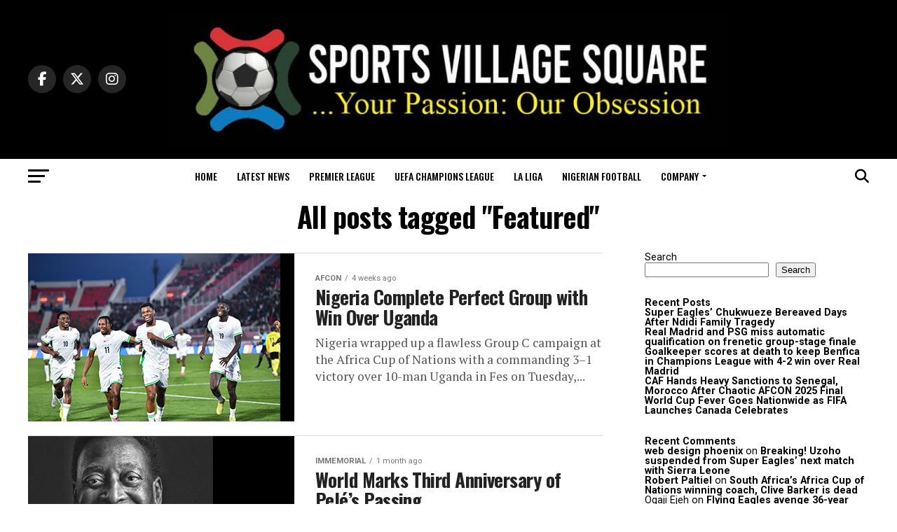

--- FILE ---
content_type: text/html; charset=UTF-8
request_url: https://www.sportsvillagesquare.com/tag/featured/page/12/
body_size: 20964
content:
<!DOCTYPE html>
<html lang="en-GB" prefix="og: https://ogp.me/ns#">
<head>
<meta charset="UTF-8">
<meta name="viewport" id="viewport" content="width=device-width, initial-scale=1.0, maximum-scale=5.0, minimum-scale=1.0, user-scalable=yes"/>
<link rel="pingback" href="https://www.sportsvillagesquare.com/xmlrpc.php"/>
<meta property="og:description" content=""/>
<title>Featured - Sports Village Square</title>
<meta name="robots" content="follow, noindex"/>
<meta property="og:locale" content="en_GB"/>
<meta property="og:type" content="article"/>
<meta property="og:title" content="Featured - Sports Village Square"/>
<meta property="og:url" content="https://www.sportsvillagesquare.com/tag/featured/page/12/"/>
<meta property="og:site_name" content="Sports Village Square"/>
<meta name="twitter:card" content="summary_large_image"/>
<meta name="twitter:title" content="Featured - Sports Village Square"/>
<meta name="twitter:label1" content="Posts"/>
<meta name="twitter:data1" content="2222"/>
<script type="application/ld+json" class="rank-math-schema-pro">{"@context":"https://schema.org","@graph":[{"@type":"Person","@id":"https://www.sportsvillagesquare.com/#person","name":"Sports Village Square"},{"@type":"WebSite","@id":"https://www.sportsvillagesquare.com/#website","url":"https://www.sportsvillagesquare.com","name":"Sports Village Square","publisher":{"@id":"https://www.sportsvillagesquare.com/#person"},"inLanguage":"en-GB"},{"@type":"CollectionPage","@id":"https://www.sportsvillagesquare.com/tag/featured/page/12/#webpage","url":"https://www.sportsvillagesquare.com/tag/featured/page/12/","name":"Featured - Sports Village Square","isPartOf":{"@id":"https://www.sportsvillagesquare.com/#website"},"inLanguage":"en-GB"}]}</script>
<link rel='dns-prefetch' href='//secure.gravatar.com'/>
<link rel='dns-prefetch' href='//www.googletagmanager.com'/>
<link rel='dns-prefetch' href='//stats.wp.com'/>
<link rel='dns-prefetch' href='//ajax.googleapis.com'/>
<link rel='dns-prefetch' href='//fonts.googleapis.com'/>
<link rel='preconnect' href='//i0.wp.com'/>
<link rel='preconnect' href='//c0.wp.com'/>
<link rel="alternate" type="application/rss+xml" title="Sports Village Square &raquo; Feed" href="https://www.sportsvillagesquare.com/feed/"/>
<link rel="alternate" type="application/rss+xml" title="Sports Village Square &raquo; Comments Feed" href="https://www.sportsvillagesquare.com/comments/feed/"/>
<link rel="alternate" type="application/rss+xml" title="Sports Village Square &raquo; Featured Tag Feed" href="https://www.sportsvillagesquare.com/tag/featured/feed/"/>
<style id='wp-img-auto-sizes-contain-inline-css'>img:is([sizes=auto i],[sizes^="auto," i]){contain-intrinsic-size:3000px 1500px}</style>
<style id='wp-block-library-inline-css'>:root{--wp-block-synced-color:#7a00df;--wp-block-synced-color--rgb:122,0,223;--wp-bound-block-color:var(--wp-block-synced-color);--wp-editor-canvas-background:#ddd;--wp-admin-theme-color:#007cba;--wp-admin-theme-color--rgb:0,124,186;--wp-admin-theme-color-darker-10:#006ba1;--wp-admin-theme-color-darker-10--rgb:0,107,160.5;--wp-admin-theme-color-darker-20:#005a87;--wp-admin-theme-color-darker-20--rgb:0,90,135;--wp-admin-border-width-focus:2px}@media (min-resolution:192dpi){:root{--wp-admin-border-width-focus:1.5px}}.wp-element-button{cursor:pointer}:root .has-very-light-gray-background-color{background-color:#eee}:root .has-very-dark-gray-background-color{background-color:#313131}:root .has-very-light-gray-color{color:#eee}:root .has-very-dark-gray-color{color:#313131}:root .has-vivid-green-cyan-to-vivid-cyan-blue-gradient-background{background:linear-gradient(135deg,#00d084,#0693e3)}:root .has-purple-crush-gradient-background{background:linear-gradient(135deg,#34e2e4,#4721fb 50%,#ab1dfe)}:root .has-hazy-dawn-gradient-background{background:linear-gradient(135deg,#faaca8,#dad0ec)}:root .has-subdued-olive-gradient-background{background:linear-gradient(135deg,#fafae1,#67a671)}:root .has-atomic-cream-gradient-background{background:linear-gradient(135deg,#fdd79a,#004a59)}:root .has-nightshade-gradient-background{background:linear-gradient(135deg,#330968,#31cdcf)}:root .has-midnight-gradient-background{background:linear-gradient(135deg,#020381,#2874fc)}:root{--wp--preset--font-size--normal:16px;--wp--preset--font-size--huge:42px}.has-regular-font-size{font-size:1em}.has-larger-font-size{font-size:2.625em}.has-normal-font-size{font-size:var(--wp--preset--font-size--normal)}.has-huge-font-size{font-size:var(--wp--preset--font-size--huge)}.has-text-align-center{text-align:center}.has-text-align-left{text-align:left}.has-text-align-right{text-align:right}.has-fit-text{white-space:nowrap!important}#end-resizable-editor-section{display:none}.aligncenter{clear:both}.items-justified-left{justify-content:flex-start}.items-justified-center{justify-content:center}.items-justified-right{justify-content:flex-end}.items-justified-space-between{justify-content:space-between}.screen-reader-text{border:0;clip-path:inset(50%);height:1px;margin:-1px;overflow:hidden;padding:0;position:absolute;width:1px;word-wrap:normal!important}.screen-reader-text:focus{background-color:#ddd;clip-path:none;color:#444;display:block;font-size:1em;height:auto;left:5px;line-height:normal;padding:15px 23px 14px;text-decoration:none;top:5px;width:auto;z-index:100000}html :where(.has-border-color){border-style:solid}html :where([style*=border-top-color]){border-top-style:solid}html :where([style*=border-right-color]){border-right-style:solid}html :where([style*=border-bottom-color]){border-bottom-style:solid}html :where([style*=border-left-color]){border-left-style:solid}html :where([style*=border-width]){border-style:solid}html :where([style*=border-top-width]){border-top-style:solid}html :where([style*=border-right-width]){border-right-style:solid}html :where([style*=border-bottom-width]){border-bottom-style:solid}html :where([style*=border-left-width]){border-left-style:solid}html :where(img[class*=wp-image-]){height:auto;max-width:100%}:where(figure){margin:0 0 1em}html :where(.is-position-sticky){--wp-admin--admin-bar--position-offset:var(--wp-admin--admin-bar--height,0px)}@media screen and (max-width:600px){html :where(.is-position-sticky){--wp-admin--admin-bar--position-offset:0px}}</style><style id='wp-block-heading-inline-css'>h1:where(.wp-block-heading).has-background,h2:where(.wp-block-heading).has-background,h3:where(.wp-block-heading).has-background,h4:where(.wp-block-heading).has-background,h5:where(.wp-block-heading).has-background,h6:where(.wp-block-heading).has-background{padding:1.25em 2.375em}h1.has-text-align-left[style*=writing-mode]:where([style*=vertical-lr]),h1.has-text-align-right[style*=writing-mode]:where([style*=vertical-rl]),h2.has-text-align-left[style*=writing-mode]:where([style*=vertical-lr]),h2.has-text-align-right[style*=writing-mode]:where([style*=vertical-rl]),h3.has-text-align-left[style*=writing-mode]:where([style*=vertical-lr]),h3.has-text-align-right[style*=writing-mode]:where([style*=vertical-rl]),h4.has-text-align-left[style*=writing-mode]:where([style*=vertical-lr]),h4.has-text-align-right[style*=writing-mode]:where([style*=vertical-rl]),h5.has-text-align-left[style*=writing-mode]:where([style*=vertical-lr]),h5.has-text-align-right[style*=writing-mode]:where([style*=vertical-rl]),h6.has-text-align-left[style*=writing-mode]:where([style*=vertical-lr]),h6.has-text-align-right[style*=writing-mode]:where([style*=vertical-rl]){rotate:180deg}</style>
<style id='wp-block-search-inline-css'>.wp-block-search__button{margin-left:10px;word-break:normal}.wp-block-search__button.has-icon{line-height:0}.wp-block-search__button svg{height:1.25em;min-height:24px;min-width:24px;width:1.25em;fill:currentColor;vertical-align:text-bottom}:where(.wp-block-search__button){border:1px solid #ccc;padding:6px 10px}.wp-block-search__inside-wrapper{display:flex;flex:auto;flex-wrap:nowrap;max-width:100%}.wp-block-search__label{width:100%}.wp-block-search.wp-block-search__button-only .wp-block-search__button{box-sizing:border-box;display:flex;flex-shrink:0;justify-content:center;margin-left:0;max-width:100%}.wp-block-search.wp-block-search__button-only .wp-block-search__inside-wrapper{min-width:0!important;transition-property:width}.wp-block-search.wp-block-search__button-only .wp-block-search__input{flex-basis:100%;transition-duration:.3s}.wp-block-search.wp-block-search__button-only.wp-block-search__searchfield-hidden,.wp-block-search.wp-block-search__button-only.wp-block-search__searchfield-hidden .wp-block-search__inside-wrapper{overflow:hidden}.wp-block-search.wp-block-search__button-only.wp-block-search__searchfield-hidden .wp-block-search__input{border-left-width:0!important;border-right-width:0!important;flex-basis:0;flex-grow:0;margin:0;min-width:0!important;padding-left:0!important;padding-right:0!important;width:0!important}:where(.wp-block-search__input){appearance:none;border:1px solid #949494;flex-grow:1;font-family:inherit;font-size:inherit;font-style:inherit;font-weight:inherit;letter-spacing:inherit;line-height:inherit;margin-left:0;margin-right:0;min-width:3rem;padding:8px;text-decoration:unset!important;text-transform:inherit}:where(.wp-block-search__button-inside .wp-block-search__inside-wrapper){background-color:#fff;border:1px solid #949494;box-sizing:border-box;padding:4px}:where(.wp-block-search__button-inside .wp-block-search__inside-wrapper) .wp-block-search__input{border:none;border-radius:0;padding:0 4px}:where(.wp-block-search__button-inside .wp-block-search__inside-wrapper) .wp-block-search__input:focus{outline:none}:where(.wp-block-search__button-inside .wp-block-search__inside-wrapper) :where(.wp-block-search__button){padding:4px 8px}.wp-block-search.aligncenter .wp-block-search__inside-wrapper{margin:auto}.wp-block[data-align=right] .wp-block-search.wp-block-search__button-only .wp-block-search__inside-wrapper{float:right}</style>
<style id='wp-block-paragraph-inline-css'>.is-small-text{font-size:.875em}.is-regular-text{font-size:1em}.is-large-text{font-size:2.25em}.is-larger-text{font-size:3em}.has-drop-cap:not(:focus):first-letter{float:left;font-size:8.4em;font-style:normal;font-weight:100;line-height:.68;margin:.05em .1em 0 0;text-transform:uppercase}body.rtl .has-drop-cap:not(:focus):first-letter{float:none;margin-left:.1em}p.has-drop-cap.has-background{overflow:hidden}:root :where(p.has-background){padding:1.25em 2.375em}:where(p.has-text-color:not(.has-link-color)) a{color:inherit}p.has-text-align-left[style*="writing-mode:vertical-lr"],p.has-text-align-right[style*="writing-mode:vertical-rl"]{rotate:180deg}</style>
<style id='wp-block-table-inline-css'>.wp-block-table{overflow-x:auto}.wp-block-table table{border-collapse:collapse;width:100%}.wp-block-table thead{border-bottom:3px solid}.wp-block-table tfoot{border-top:3px solid}.wp-block-table td,.wp-block-table th{border:1px solid;padding:.5em}.wp-block-table .has-fixed-layout{table-layout:fixed;width:100%}.wp-block-table .has-fixed-layout td,.wp-block-table .has-fixed-layout th{word-break:break-word}.wp-block-table.aligncenter,.wp-block-table.alignleft,.wp-block-table.alignright{display:table;width:auto}.wp-block-table.aligncenter td,.wp-block-table.aligncenter th,.wp-block-table.alignleft td,.wp-block-table.alignleft th,.wp-block-table.alignright td,.wp-block-table.alignright th{word-break:break-word}.wp-block-table .has-subtle-light-gray-background-color{background-color:#f3f4f5}.wp-block-table .has-subtle-pale-green-background-color{background-color:#e9fbe5}.wp-block-table .has-subtle-pale-blue-background-color{background-color:#e7f5fe}.wp-block-table .has-subtle-pale-pink-background-color{background-color:#fcf0ef}.wp-block-table.is-style-stripes{background-color:initial;border-collapse:inherit;border-spacing:0}.wp-block-table.is-style-stripes tbody tr:nth-child(odd){background-color:#f0f0f0}.wp-block-table.is-style-stripes.has-subtle-light-gray-background-color tbody tr:nth-child(odd){background-color:#f3f4f5}.wp-block-table.is-style-stripes.has-subtle-pale-green-background-color tbody tr:nth-child(odd){background-color:#e9fbe5}.wp-block-table.is-style-stripes.has-subtle-pale-blue-background-color tbody tr:nth-child(odd){background-color:#e7f5fe}.wp-block-table.is-style-stripes.has-subtle-pale-pink-background-color tbody tr:nth-child(odd){background-color:#fcf0ef}.wp-block-table.is-style-stripes td,.wp-block-table.is-style-stripes th{border-color:#0000}.wp-block-table.is-style-stripes{border-bottom:1px solid #f0f0f0}.wp-block-table .has-border-color td,.wp-block-table .has-border-color th,.wp-block-table .has-border-color tr,.wp-block-table .has-border-color>*{border-color:inherit}.wp-block-table table[style*=border-top-color] tr:first-child,.wp-block-table table[style*=border-top-color] tr:first-child td,.wp-block-table table[style*=border-top-color] tr:first-child th,.wp-block-table table[style*=border-top-color]>*,.wp-block-table table[style*=border-top-color]>* td,.wp-block-table table[style*=border-top-color]>* th{border-top-color:inherit}.wp-block-table table[style*=border-top-color] tr:not(:first-child){border-top-color:initial}.wp-block-table table[style*=border-right-color] td:last-child,.wp-block-table table[style*=border-right-color] th,.wp-block-table table[style*=border-right-color] tr,.wp-block-table table[style*=border-right-color]>*{border-right-color:inherit}.wp-block-table table[style*=border-bottom-color] tr:last-child,.wp-block-table table[style*=border-bottom-color] tr:last-child td,.wp-block-table table[style*=border-bottom-color] tr:last-child th,.wp-block-table table[style*=border-bottom-color]>*,.wp-block-table table[style*=border-bottom-color]>* td,.wp-block-table table[style*=border-bottom-color]>* th{border-bottom-color:inherit}.wp-block-table table[style*=border-bottom-color] tr:not(:last-child){border-bottom-color:initial}.wp-block-table table[style*=border-left-color] td:first-child,.wp-block-table table[style*=border-left-color] th,.wp-block-table table[style*=border-left-color] tr,.wp-block-table table[style*=border-left-color]>*{border-left-color:inherit}.wp-block-table table[style*=border-style] td,.wp-block-table table[style*=border-style] th,.wp-block-table table[style*=border-style] tr,.wp-block-table table[style*=border-style]>*{border-style:inherit}.wp-block-table table[style*=border-width] td,.wp-block-table table[style*=border-width] th,.wp-block-table table[style*=border-width] tr,.wp-block-table table[style*=border-width]>*{border-style:inherit;border-width:inherit}</style>
<style id='global-styles-inline-css'>:root{--wp--preset--aspect-ratio--square:1;--wp--preset--aspect-ratio--4-3:4/3;--wp--preset--aspect-ratio--3-4:3/4;--wp--preset--aspect-ratio--3-2:3/2;--wp--preset--aspect-ratio--2-3:2/3;--wp--preset--aspect-ratio--16-9:16/9;--wp--preset--aspect-ratio--9-16:9/16;--wp--preset--color--black:#000000;--wp--preset--color--cyan-bluish-gray:#abb8c3;--wp--preset--color--white:#ffffff;--wp--preset--color--pale-pink:#f78da7;--wp--preset--color--vivid-red:#cf2e2e;--wp--preset--color--luminous-vivid-orange:#ff6900;--wp--preset--color--luminous-vivid-amber:#fcb900;--wp--preset--color--light-green-cyan:#7bdcb5;--wp--preset--color--vivid-green-cyan:#00d084;--wp--preset--color--pale-cyan-blue:#8ed1fc;--wp--preset--color--vivid-cyan-blue:#0693e3;--wp--preset--color--vivid-purple:#9b51e0;--wp--preset--gradient--vivid-cyan-blue-to-vivid-purple:linear-gradient(135deg,rgb(6,147,227) 0%,rgb(155,81,224) 100%);--wp--preset--gradient--light-green-cyan-to-vivid-green-cyan:linear-gradient(135deg,rgb(122,220,180) 0%,rgb(0,208,130) 100%);--wp--preset--gradient--luminous-vivid-amber-to-luminous-vivid-orange:linear-gradient(135deg,rgb(252,185,0) 0%,rgb(255,105,0) 100%);--wp--preset--gradient--luminous-vivid-orange-to-vivid-red:linear-gradient(135deg,rgb(255,105,0) 0%,rgb(207,46,46) 100%);--wp--preset--gradient--very-light-gray-to-cyan-bluish-gray:linear-gradient(135deg,rgb(238,238,238) 0%,rgb(169,184,195) 100%);--wp--preset--gradient--cool-to-warm-spectrum:linear-gradient(135deg,rgb(74,234,220) 0%,rgb(151,120,209) 20%,rgb(207,42,186) 40%,rgb(238,44,130) 60%,rgb(251,105,98) 80%,rgb(254,248,76) 100%);--wp--preset--gradient--blush-light-purple:linear-gradient(135deg,rgb(255,206,236) 0%,rgb(152,150,240) 100%);--wp--preset--gradient--blush-bordeaux:linear-gradient(135deg,rgb(254,205,165) 0%,rgb(254,45,45) 50%,rgb(107,0,62) 100%);--wp--preset--gradient--luminous-dusk:linear-gradient(135deg,rgb(255,203,112) 0%,rgb(199,81,192) 50%,rgb(65,88,208) 100%);--wp--preset--gradient--pale-ocean:linear-gradient(135deg,rgb(255,245,203) 0%,rgb(182,227,212) 50%,rgb(51,167,181) 100%);--wp--preset--gradient--electric-grass:linear-gradient(135deg,rgb(202,248,128) 0%,rgb(113,206,126) 100%);--wp--preset--gradient--midnight:linear-gradient(135deg,rgb(2,3,129) 0%,rgb(40,116,252) 100%);--wp--preset--font-size--small:13px;--wp--preset--font-size--medium:20px;--wp--preset--font-size--large:36px;--wp--preset--font-size--x-large:42px;--wp--preset--spacing--20:0.44rem;--wp--preset--spacing--30:0.67rem;--wp--preset--spacing--40:1rem;--wp--preset--spacing--50:1.5rem;--wp--preset--spacing--60:2.25rem;--wp--preset--spacing--70:3.38rem;--wp--preset--spacing--80:5.06rem;--wp--preset--shadow--natural:6px 6px 9px rgba(0, 0, 0, 0.2);--wp--preset--shadow--deep:12px 12px 50px rgba(0, 0, 0, 0.4);--wp--preset--shadow--sharp:6px 6px 0px rgba(0, 0, 0, 0.2);--wp--preset--shadow--outlined:6px 6px 0px -3px rgb(255, 255, 255), 6px 6px rgb(0, 0, 0);--wp--preset--shadow--crisp:6px 6px 0px rgb(0, 0, 0);}:where(.is-layout-flex){gap:0.5em;}:where(.is-layout-grid){gap:0.5em;}body .is-layout-flex{display:flex;}.is-layout-flex{flex-wrap:wrap;align-items:center;}.is-layout-flex > :is(*, div){margin:0;}body .is-layout-grid{display:grid;}.is-layout-grid > :is(*, div){margin:0;}:where(.wp-block-columns.is-layout-flex){gap:2em;}:where(.wp-block-columns.is-layout-grid){gap:2em;}:where(.wp-block-post-template.is-layout-flex){gap:1.25em;}:where(.wp-block-post-template.is-layout-grid){gap:1.25em;}.has-black-color{color:var(--wp--preset--color--black) !important;}.has-cyan-bluish-gray-color{color:var(--wp--preset--color--cyan-bluish-gray) !important;}.has-white-color{color:var(--wp--preset--color--white) !important;}.has-pale-pink-color{color:var(--wp--preset--color--pale-pink) !important;}.has-vivid-red-color{color:var(--wp--preset--color--vivid-red) !important;}.has-luminous-vivid-orange-color{color:var(--wp--preset--color--luminous-vivid-orange) !important;}.has-luminous-vivid-amber-color{color:var(--wp--preset--color--luminous-vivid-amber) !important;}.has-light-green-cyan-color{color:var(--wp--preset--color--light-green-cyan) !important;}.has-vivid-green-cyan-color{color:var(--wp--preset--color--vivid-green-cyan) !important;}.has-pale-cyan-blue-color{color:var(--wp--preset--color--pale-cyan-blue) !important;}.has-vivid-cyan-blue-color{color:var(--wp--preset--color--vivid-cyan-blue) !important;}.has-vivid-purple-color{color:var(--wp--preset--color--vivid-purple) !important;}.has-black-background-color{background-color:var(--wp--preset--color--black) !important;}.has-cyan-bluish-gray-background-color{background-color:var(--wp--preset--color--cyan-bluish-gray) !important;}.has-white-background-color{background-color:var(--wp--preset--color--white) !important;}.has-pale-pink-background-color{background-color:var(--wp--preset--color--pale-pink) !important;}.has-vivid-red-background-color{background-color:var(--wp--preset--color--vivid-red) !important;}.has-luminous-vivid-orange-background-color{background-color:var(--wp--preset--color--luminous-vivid-orange) !important;}.has-luminous-vivid-amber-background-color{background-color:var(--wp--preset--color--luminous-vivid-amber) !important;}.has-light-green-cyan-background-color{background-color:var(--wp--preset--color--light-green-cyan) !important;}.has-vivid-green-cyan-background-color{background-color:var(--wp--preset--color--vivid-green-cyan) !important;}.has-pale-cyan-blue-background-color{background-color:var(--wp--preset--color--pale-cyan-blue) !important;}.has-vivid-cyan-blue-background-color{background-color:var(--wp--preset--color--vivid-cyan-blue) !important;}.has-vivid-purple-background-color{background-color:var(--wp--preset--color--vivid-purple) !important;}.has-black-border-color{border-color:var(--wp--preset--color--black) !important;}.has-cyan-bluish-gray-border-color{border-color:var(--wp--preset--color--cyan-bluish-gray) !important;}.has-white-border-color{border-color:var(--wp--preset--color--white) !important;}.has-pale-pink-border-color{border-color:var(--wp--preset--color--pale-pink) !important;}.has-vivid-red-border-color{border-color:var(--wp--preset--color--vivid-red) !important;}.has-luminous-vivid-orange-border-color{border-color:var(--wp--preset--color--luminous-vivid-orange) !important;}.has-luminous-vivid-amber-border-color{border-color:var(--wp--preset--color--luminous-vivid-amber) !important;}.has-light-green-cyan-border-color{border-color:var(--wp--preset--color--light-green-cyan) !important;}.has-vivid-green-cyan-border-color{border-color:var(--wp--preset--color--vivid-green-cyan) !important;}.has-pale-cyan-blue-border-color{border-color:var(--wp--preset--color--pale-cyan-blue) !important;}.has-vivid-cyan-blue-border-color{border-color:var(--wp--preset--color--vivid-cyan-blue) !important;}.has-vivid-purple-border-color{border-color:var(--wp--preset--color--vivid-purple) !important;}.has-vivid-cyan-blue-to-vivid-purple-gradient-background{background:var(--wp--preset--gradient--vivid-cyan-blue-to-vivid-purple) !important;}.has-light-green-cyan-to-vivid-green-cyan-gradient-background{background:var(--wp--preset--gradient--light-green-cyan-to-vivid-green-cyan) !important;}.has-luminous-vivid-amber-to-luminous-vivid-orange-gradient-background{background:var(--wp--preset--gradient--luminous-vivid-amber-to-luminous-vivid-orange) !important;}.has-luminous-vivid-orange-to-vivid-red-gradient-background{background:var(--wp--preset--gradient--luminous-vivid-orange-to-vivid-red) !important;}.has-very-light-gray-to-cyan-bluish-gray-gradient-background{background:var(--wp--preset--gradient--very-light-gray-to-cyan-bluish-gray) !important;}.has-cool-to-warm-spectrum-gradient-background{background:var(--wp--preset--gradient--cool-to-warm-spectrum) !important;}.has-blush-light-purple-gradient-background{background:var(--wp--preset--gradient--blush-light-purple) !important;}.has-blush-bordeaux-gradient-background{background:var(--wp--preset--gradient--blush-bordeaux) !important;}.has-luminous-dusk-gradient-background{background:var(--wp--preset--gradient--luminous-dusk) !important;}.has-pale-ocean-gradient-background{background:var(--wp--preset--gradient--pale-ocean) !important;}.has-electric-grass-gradient-background{background:var(--wp--preset--gradient--electric-grass) !important;}.has-midnight-gradient-background{background:var(--wp--preset--gradient--midnight) !important;}.has-small-font-size{font-size:var(--wp--preset--font-size--small) !important;}.has-medium-font-size{font-size:var(--wp--preset--font-size--medium) !important;}.has-large-font-size{font-size:var(--wp--preset--font-size--large) !important;}.has-x-large-font-size{font-size:var(--wp--preset--font-size--x-large) !important;}</style>
<style id='classic-theme-styles-inline-css'>.wp-block-button__link{color:#fff;background-color:#32373c;border-radius:9999px;box-shadow:none;text-decoration:none;padding:calc(.667em + 2px) calc(1.333em + 2px);font-size:1.125em}.wp-block-file__button{background:#32373c;color:#fff;text-decoration:none}</style>
<link rel="stylesheet" type="text/css" href="//www.sportsvillagesquare.com/wp-content/cache/wpfc-minified/88fgi1u8/dwwtb.css" media="all"/>
<style id='mvp-custom-style-inline-css'>#mvp-wallpaper{background:url() no-repeat 50% 0;}
#mvp-foot-copy a{color:#0be6af;}
#mvp-content-main p a,
#mvp-content-main ul a,
#mvp-content-main ol a,
.mvp-post-add-main p a, .mvp-post-add-main ul a, .mvp-post-add-main ol a{box-shadow:inset 0 -4px 0 #0be6af;}
#mvp-content-main p a:hover,
#mvp-content-main ul a:hover,
#mvp-content-main ol a:hover,
.mvp-post-add-main p a:hover, .mvp-post-add-main ul a:hover, .mvp-post-add-main ol a:hover{background:#0be6af;}
a, a:visited, .post-info-name a, .woocommerce .woocommerce-breadcrumb a{color:#ff005b;}
#mvp-side-wrap a:hover{color:#ff005b;}
.mvp-fly-top:hover, .mvp-vid-box-wrap, ul.mvp-soc-mob-list li.mvp-soc-mob-com{background:#0be6af;}
nav.mvp-fly-nav-menu ul li.menu-item-has-children:after, .mvp-feat1-left-wrap span.mvp-cd-cat, .mvp-widget-feat1-top-story span.mvp-cd-cat, .mvp-widget-feat2-left-cont span.mvp-cd-cat, .mvp-widget-dark-feat span.mvp-cd-cat, .mvp-widget-dark-sub span.mvp-cd-cat, .mvp-vid-wide-text span.mvp-cd-cat, .mvp-feat2-top-text span.mvp-cd-cat, .mvp-feat3-main-story span.mvp-cd-cat, .mvp-feat3-sub-text span.mvp-cd-cat, .mvp-feat4-main-text span.mvp-cd-cat, .woocommerce-message:before, .woocommerce-info:before, .woocommerce-message:before{color:#0be6af;}
#searchform input,
.mvp-authors-name{border-bottom:1px solid #0be6af;}
.mvp-fly-top:hover{border-top:1px solid #0be6af;border-left:1px solid #0be6af;border-bottom:1px solid #0be6af;}
.woocommerce .widget_price_filter .ui-slider .ui-slider-handle, .woocommerce #respond input#submit.alt,
.woocommerce a.button.alt, .woocommerce button.button.alt, .woocommerce input.button.alt, .woocommerce #respond input#submit.alt:hover,
.woocommerce a.button.alt:hover, .woocommerce button.button.alt:hover, .woocommerce input.button.alt:hover{background-color:#0be6af;}
.woocommerce-error, .woocommerce-info, .woocommerce-message{border-top-color:#0be6af;}
ul.mvp-feat1-list-buts li.active span.mvp-feat1-list-but, span.mvp-widget-home-title, span.mvp-post-cat, span.mvp-feat1-pop-head{background:#ff005b;}
.woocommerce span.onsale{background-color:#ff005b;}
.mvp-widget-feat2-side-more-but, .woocommerce .star-rating span:before, span.mvp-prev-next-label, .mvp-cat-date-wrap .sticky{color:#ff005b !important;}
#mvp-main-nav-top,
#mvp-fly-wrap,
.mvp-soc-mob-right, #mvp-main-nav-small-cont{background:#000000;}
#mvp-main-nav-small .mvp-fly-but-wrap span,
#mvp-main-nav-small .mvp-search-but-wrap span,
.mvp-nav-top-left .mvp-fly-but-wrap span, #mvp-fly-wrap .mvp-fly-but-wrap span{background:#555555;}
.mvp-nav-top-right .mvp-nav-search-but, span.mvp-fly-soc-head, .mvp-soc-mob-right i, #mvp-main-nav-small span.mvp-nav-search-but,
#mvp-main-nav-small .mvp-nav-menu ul li a{color:#555555;}
#mvp-main-nav-small .mvp-nav-menu ul li.menu-item-has-children a:after{border-color:#555555 transparent transparent transparent;}
#mvp-nav-top-wrap span.mvp-nav-search-but:hover,
#mvp-main-nav-small span.mvp-nav-search-but:hover{color:#0be6af;}
#mvp-nav-top-wrap .mvp-fly-but-wrap:hover span,
#mvp-main-nav-small .mvp-fly-but-wrap:hover span,
span.mvp-woo-cart-num:hover{background:#0be6af;}
#mvp-main-nav-bot-cont{background:#ffffff;}
#mvp-nav-bot-wrap .mvp-fly-but-wrap span,
#mvp-nav-bot-wrap .mvp-search-but-wrap span{background:#000000;}
#mvp-nav-bot-wrap span.mvp-nav-search-but,
#mvp-nav-bot-wrap .mvp-nav-menu ul li a{color:#000000;}
#mvp-nav-bot-wrap .mvp-nav-menu ul li.menu-item-has-children a:after{border-color:#000000 transparent transparent transparent;}
.mvp-nav-menu ul li:hover a{border-bottom:5px solid #0be6af;}
#mvp-nav-bot-wrap .mvp-fly-but-wrap:hover span{background:#0be6af;}
#mvp-nav-bot-wrap span.mvp-nav-search-but:hover{color:#0be6af;}
body, .mvp-feat1-feat-text p, .mvp-feat2-top-text p, .mvp-feat3-main-text p, .mvp-feat3-sub-text p, #searchform input,
.mvp-author-info-text, span.mvp-post-excerpt, .mvp-nav-menu ul li ul.sub-menu li a, nav.mvp-fly-nav-menu ul li a, .mvp-ad-label, span.mvp-feat-caption, .mvp-post-tags a, .mvp-post-tags a:visited, span.mvp-author-box-name a, #mvp-author-box-text p,
.mvp-post-gallery-text p, ul.mvp-soc-mob-list li span, #comments,
h3#reply-title,
h2.comments, #mvp-foot-copy p,
span.mvp-fly-soc-head, .mvp-post-tags-header, span.mvp-prev-next-label, span.mvp-post-add-link-but, #mvp-comments-button a,
#mvp-comments-button span.mvp-comment-but-text,
.woocommerce ul.product_list_widget span.product-title, .woocommerce ul.product_list_widget li a, .woocommerce #reviews #comments ol.commentlist li .comment-text p.meta,
.woocommerce div.product p.price, .woocommerce div.product p.price ins, .woocommerce div.product p.price del, .woocommerce ul.products li.product .price del, .woocommerce ul.products li.product .price ins, .woocommerce ul.products li.product .price, .woocommerce #respond input#submit,
.woocommerce a.button, .woocommerce button.button, .woocommerce input.button, .woocommerce .widget_price_filter .price_slider_amount .button, .woocommerce span.onsale, .woocommerce-review-link, #woo-content p.woocommerce-result-count,
.woocommerce div.product .woocommerce-tabs ul.tabs li a, a.mvp-inf-more-but, span.mvp-cont-read-but, span.mvp-cd-cat, span.mvp-cd-date, .mvp-feat4-main-text p, span.mvp-woo-cart-num, span.mvp-widget-home-title2, .wp-caption, #mvp-content-main p.wp-caption-text,
.gallery-caption, .mvp-post-add-main p.wp-caption-text, #bbpress-forums,
#bbpress-forums p,
.protected-post-form input, #mvp-feat6-text p{font-family:'Roboto', sans-serif;font-display:swap;}
.mvp-blog-story-text p, span.mvp-author-page-desc, #mvp-404 p,
.mvp-widget-feat1-bot-text p, .mvp-widget-feat2-left-text p, .mvp-flex-story-text p, .mvp-search-text p, #mvp-content-main p,
.mvp-post-add-main p, #mvp-content-main ul li,
#mvp-content-main ol li,
.rwp-summary, .rwp-u-review__comment, .mvp-feat5-mid-main-text p, .mvp-feat5-small-main-text p, #mvp-content-main .wp-block-button__link,
.wp-block-audio figcaption, .wp-block-video figcaption, .wp-block-embed figcaption, .wp-block-verse pre, pre.wp-block-verse{font-family:'PT Serif', sans-serif;font-display:swap;}
.mvp-nav-menu ul li a, #mvp-foot-menu ul li a{font-family:'Oswald', sans-serif;font-display:swap;}
.mvp-feat1-sub-text h2, .mvp-feat1-pop-text h2, .mvp-feat1-list-text h2, .mvp-widget-feat1-top-text h2, .mvp-widget-feat1-bot-text h2, .mvp-widget-dark-feat-text h2, .mvp-widget-dark-sub-text h2, .mvp-widget-feat2-left-text h2, .mvp-widget-feat2-right-text h2, .mvp-blog-story-text h2, .mvp-flex-story-text h2, .mvp-vid-wide-more-text p, .mvp-prev-next-text p, .mvp-related-text, .mvp-post-more-text p, h2.mvp-authors-latest a, .mvp-feat2-bot-text h2, .mvp-feat3-sub-text h2, .mvp-feat3-main-text h2, .mvp-feat4-main-text h2, .mvp-feat5-text h2, .mvp-feat5-mid-main-text h2, .mvp-feat5-small-main-text h2, .mvp-feat5-mid-sub-text h2, #mvp-feat6-text h2,
.alp-related-posts-wrapper .alp-related-post .post-title{font-family:'Oswald', sans-serif;font-display:swap;}
.mvp-feat2-top-text h2, .mvp-feat1-feat-text h2, h1.mvp-post-title, h1.mvp-post-title-wide, .mvp-drop-nav-title h4, #mvp-content-main blockquote p,
.mvp-post-add-main blockquote p, #mvp-content-main p.has-large-font-size,
#mvp-404 h1,
#woo-content h1.page-title,
.woocommerce div.product .product_title, .woocommerce ul.products li.product h3, .alp-related-posts .current .post-title{font-family:'Oswald', sans-serif;font-display:swap;}
span.mvp-feat1-pop-head, .mvp-feat1-pop-text:before, span.mvp-feat1-list-but, span.mvp-widget-home-title, .mvp-widget-feat2-side-more, span.mvp-post-cat, span.mvp-page-head, h1.mvp-author-top-head, .mvp-authors-name, #mvp-content-main h1,
#mvp-content-main h2,
#mvp-content-main h3,
#mvp-content-main h4,
#mvp-content-main h5,
#mvp-content-main h6,
.woocommerce .related h2, .woocommerce div.product .woocommerce-tabs .panel h2, .woocommerce div.product .product_title, .mvp-feat5-side-list .mvp-feat1-list-img:after{font-family:'Roboto', sans-serif;font-display:swap;}
#mvp-leader-wrap{position:relative;}
#mvp-site-main{margin-top:0;}
#mvp-leader-wrap{top:0 !important;}
.mvp-nav-links{display:none;}
@media screen and (max-width:479px){
.single #mvp-content-body-top{max-height:400px;}
.single .mvp-cont-read-but-wrap{display:inline;}
}</style>
<link rel="stylesheet" type="text/css" href="//www.sportsvillagesquare.com/wp-content/cache/wpfc-minified/gqjjtg5/dwwtb.css" media="all"/>
<link rel='stylesheet' id='sharedaddy-css' href='https://c0.wp.com/p/jetpack/15.4/modules/sharedaddy/sharing.css' type='text/css' media='all'/>
<link rel='stylesheet' id='social-logos-css' href='https://c0.wp.com/p/jetpack/15.4/_inc/social-logos/social-logos.min.css' type='text/css' media='all'/>
<script data-wpfc-render="false">(function(){let events=["mousemove", "wheel", "scroll", "touchstart", "touchmove"];let fired=false;events.forEach(function(event){window.addEventListener(event, function(){if(fired===false){fired=true;setTimeout(function(){ (function(d,s){var f=d.getElementsByTagName(s)[0];j=d.createElement(s);j.setAttribute('type', 'text/javascript');j.setAttribute('src', 'https://www.googletagmanager.com/gtag/js?id=GT-5RM82TDM');j.setAttribute('id', 'google_gtagjs-js');f.parentNode.insertBefore(j,f);})(document,'script'); }, 100);}},{once: true});});})();</script>
<link rel="https://api.w.org/" href="https://www.sportsvillagesquare.com/wp-json/"/><link rel="alternate" title="JSON" type="application/json" href="https://www.sportsvillagesquare.com/wp-json/wp/v2/tags/59"/><link rel="EditURI" type="application/rsd+xml" title="RSD" href="https://www.sportsvillagesquare.com/xmlrpc.php?rsd"/>
<meta name="generator" content="WordPress 6.9"/>
<meta name="generator" content="Site Kit by Google 1.171.0"/>	<style>img#wpstats{display:none}</style>
<link rel="icon" href="https://i0.wp.com/www.sportsvillagesquare.com/wp-content/uploads/2024/03/cropped-sports-village-square-favicon.png?fit=32%2C32&#038;ssl=1" sizes="32x32"/>
<link rel="icon" href="https://i0.wp.com/www.sportsvillagesquare.com/wp-content/uploads/2024/03/cropped-sports-village-square-favicon.png?fit=192%2C192&#038;ssl=1" sizes="192x192"/>
<link rel="apple-touch-icon" href="https://i0.wp.com/www.sportsvillagesquare.com/wp-content/uploads/2024/03/cropped-sports-village-square-favicon.png?fit=180%2C180&#038;ssl=1"/>
<meta name="msapplication-TileImage" content="https://i0.wp.com/www.sportsvillagesquare.com/wp-content/uploads/2024/03/cropped-sports-village-square-favicon.png?fit=270%2C270&#038;ssl=1"/>
<script data-wpfc-render="false">var Wpfcll={s:[],osl:0,scroll:false,i:function(){Wpfcll.ss();window.addEventListener('load',function(){let observer=new MutationObserver(mutationRecords=>{Wpfcll.osl=Wpfcll.s.length;Wpfcll.ss();if(Wpfcll.s.length > Wpfcll.osl){Wpfcll.ls(false);}});observer.observe(document.getElementsByTagName("html")[0],{childList:true,attributes:true,subtree:true,attributeFilter:["src"],attributeOldValue:false,characterDataOldValue:false});Wpfcll.ls(true);});window.addEventListener('scroll',function(){Wpfcll.scroll=true;Wpfcll.ls(false);});window.addEventListener('resize',function(){Wpfcll.scroll=true;Wpfcll.ls(false);});window.addEventListener('click',function(){Wpfcll.scroll=true;Wpfcll.ls(false);});},c:function(e,pageload){var w=document.documentElement.clientHeight || body.clientHeight;var n=0;if(pageload){n=0;}else{n=(w > 800) ? 800:200;n=Wpfcll.scroll ? 800:n;}var er=e.getBoundingClientRect();var t=0;var p=e.parentNode ? e.parentNode:false;if(typeof p.getBoundingClientRect=="undefined"){var pr=false;}else{var pr=p.getBoundingClientRect();}if(er.x==0 && er.y==0){for(var i=0;i < 10;i++){if(p){if(pr.x==0 && pr.y==0){if(p.parentNode){p=p.parentNode;}if(typeof p.getBoundingClientRect=="undefined"){pr=false;}else{pr=p.getBoundingClientRect();}}else{t=pr.top;break;}}};}else{t=er.top;}if(w - t+n > 0){return true;}return false;},r:function(e,pageload){var s=this;var oc,ot;try{oc=e.getAttribute("data-wpfc-original-src");ot=e.getAttribute("data-wpfc-original-srcset");originalsizes=e.getAttribute("data-wpfc-original-sizes");if(s.c(e,pageload)){if(oc || ot){if(e.tagName=="DIV" || e.tagName=="A" || e.tagName=="SPAN"){e.style.backgroundImage="url("+oc+")";e.removeAttribute("data-wpfc-original-src");e.removeAttribute("data-wpfc-original-srcset");e.removeAttribute("onload");}else{if(oc){e.setAttribute('src',oc);}if(ot){e.setAttribute('srcset',ot);}if(originalsizes){e.setAttribute('sizes',originalsizes);}if(e.getAttribute("alt") && e.getAttribute("alt")=="blank"){e.removeAttribute("alt");}e.removeAttribute("data-wpfc-original-src");e.removeAttribute("data-wpfc-original-srcset");e.removeAttribute("data-wpfc-original-sizes");e.removeAttribute("onload");if(e.tagName=="IFRAME"){var y="https://www.youtube.com/embed/";if(navigator.userAgent.match(/\sEdge?\/\d/i)){e.setAttribute('src',e.getAttribute("src").replace(/.+\/templates\/youtube\.html\#/,y));}e.onload=function(){if(typeof window.jQuery !="undefined"){if(jQuery.fn.fitVids){jQuery(e).parent().fitVids({customSelector:"iframe[src]"});}}var s=e.getAttribute("src").match(/templates\/youtube\.html\#(.+)/);if(s){try{var i=e.contentDocument || e.contentWindow;if(i.location.href=="about:blank"){e.setAttribute('src',y+s[1]);}}catch(err){e.setAttribute('src',y+s[1]);}}}}}}else{if(e.tagName=="NOSCRIPT"){if(typeof window.jQuery !="undefined"){if(jQuery(e).attr("data-type")=="wpfc"){e.removeAttribute("data-type");jQuery(e).after(jQuery(e).text());}}}}}}catch(error){console.log(error);console.log("==>",e);}},ss:function(){var i=Array.prototype.slice.call(document.getElementsByTagName("img"));var f=Array.prototype.slice.call(document.getElementsByTagName("iframe"));var d=Array.prototype.slice.call(document.getElementsByTagName("div"));var a=Array.prototype.slice.call(document.getElementsByTagName("a"));var s=Array.prototype.slice.call(document.getElementsByTagName("span"));var n=Array.prototype.slice.call(document.getElementsByTagName("noscript"));this.s=i.concat(f).concat(d).concat(a).concat(s).concat(n);},ls:function(pageload){var s=this;[].forEach.call(s.s,function(e,index){s.r(e,pageload);});}};document.addEventListener('DOMContentLoaded',function(){wpfci();});function wpfci(){Wpfcll.i();}</script>
</head>
<body class="archive paged tag tag-featured tag-59 wp-embed-responsive paged-12 tag-paged-12 wp-theme-zox-news">
<div id="mvp-fly-wrap">
<div id="mvp-fly-menu-top" class="left relative">
<div class="mvp-fly-top-out left relative">
<div class="mvp-fly-top-in">
<div id="mvp-fly-logo" class="left relative"> <a href="https://www.sportsvillagesquare.com/"><img onload="Wpfcll.r(this,true);" src="https://www.sportsvillagesquare.com/wp-content/plugins/wp-fastest-cache-premium/pro/images/blank.gif" data-wpfc-original-src="https://www.sportsvillagesquare.com/wp-content/uploads/2024/03/sport-village-square-logo.jpg" alt="Sports Village Square" data-rjs="2"/></a></div></div><div class="mvp-fly-but-wrap mvp-fly-but-menu mvp-fly-but-click"> <span></span> <span></span> <span></span> <span></span></div></div></div><div id="mvp-fly-menu-wrap">
<nav class="mvp-fly-nav-menu left relative">
<div class="menu"><ul> <li class="page_item page-item-3198"><a href="https://www.sportsvillagesquare.com/about/">About Us</a></li> <li class="page_item page-item-4303"><a href="https://www.sportsvillagesquare.com/advert-rate/">Advert Rate</a></li> <li class="page_item page-item-89741"><a href="https://www.sportsvillagesquare.com/clients/">Client Portal</a></li> <li class="page_item page-item-89742"><a href="https://www.sportsvillagesquare.com/clients/">Client Portal</a></li> <li class="page_item page-item-228"><a href="https://www.sportsvillagesquare.com/contact/">Contact Us</a></li> <li class="page_item page-item-407"><a href="https://www.sportsvillagesquare.com/">Home</a></li> <li class="page_item page-item-197"><a href="https://www.sportsvillagesquare.com/latest-news/">Latest News</a></li> <li class="page_item page-item-199"><a href="https://www.sportsvillagesquare.com/meet-the-team/">Meet The Team</a></li> <li class="page_item page-item-4993"><a href="https://www.sportsvillagesquare.com/privacy-policy/">Privacy Policy</a></li> </ul></div></nav></div><div id="mvp-fly-soc-wrap"> <span class="mvp-fly-soc-head">Connect with us</span> <ul class="mvp-fly-soc-list left relative"> <li><a href="https://www.facebook.com/kunle.solaja.5/" target="_blank" class="fab fa-facebook-f"></a></li> <li><a href="https://www.twitter.com/SolajaKunle" target="_blank" class="fa-brands fa-x-twitter"></a></li> <li><a href="https://www.instagram.com/sportvillagesquare/" target="_blank" class="fab fa-instagram"></a></li> <li><a href="https://ng.linkedin.com/in/kunle-solaja-b7378622" target="_blank" class="fab fa-linkedin"></a></li> </ul></div></div><div id="mvp-site" class="left relative">
<div id="mvp-search-wrap">
<div id="mvp-search-box"> <form method="get" id="searchform" action="https://www.sportsvillagesquare.com/"> <input type="text" name="s" id="s" value="Search" onfocus='if (this.value == "Search") { this.value = ""; }' onblur='if (this.value == "") { this.value = "Search"; }' /> <input type="hidden" id="searchsubmit" value="Search" /> </form></div><div class="mvp-search-but-wrap mvp-search-click"> <span></span> <span></span></div></div><div id="mvp-site-wall" class="left relative">
<div id="mvp-site-main" class="left relative">
<header id="mvp-main-head-wrap" class="left relative">
<nav id="mvp-main-nav-wrap" class="left relative">
<div id="mvp-main-nav-top" class="left relative">
<div class="mvp-main-box">
<div id="mvp-nav-top-wrap" class="left relative">
<div class="mvp-nav-top-right-out left relative">
<div class="mvp-nav-top-right-in">
<div class="mvp-nav-top-cont left relative">
<div class="mvp-nav-top-left-out relative">
<div class="mvp-nav-top-left">
<div class="mvp-nav-soc-wrap"> <a href="https://www.facebook.com/kunle.solaja.5/" target="_blank"><span class="mvp-nav-soc-but fab fa-facebook-f"></span></a> <a href="https://www.twitter.com/SolajaKunle" target="_blank"><span class="mvp-nav-soc-but fa-brands fa-x-twitter"></span></a> <a href="https://www.instagram.com/sportvillagesquare/" target="_blank"><span class="mvp-nav-soc-but fab fa-instagram"></span></a></div><div class="mvp-fly-but-wrap mvp-fly-but-click left relative"> <span></span> <span></span> <span></span> <span></span></div></div><div class="mvp-nav-top-left-in">
<div class="mvp-nav-top-mid left relative" itemscope itemtype="http://schema.org/Organization"> <a class="mvp-nav-logo-reg" itemprop="url" href="https://www.sportsvillagesquare.com/"><img itemprop="logo" src="https://www.sportsvillagesquare.com/wp-content/uploads/2024/03/sport-village-square-logo.jpg" alt="Sports Village Square" data-rjs="2"/></a> <a class="mvp-nav-logo-small" href="https://www.sportsvillagesquare.com/"><img onload="Wpfcll.r(this,true);" src="https://www.sportsvillagesquare.com/wp-content/plugins/wp-fastest-cache-premium/pro/images/blank.gif" data-wpfc-original-src="https://www.sportsvillagesquare.com/wp-content/uploads/2024/03/sport-village-square-logo.jpg" alt="Sports Village Square" data-rjs="2"/></a> <h2 class="mvp-logo-title">Sports Village Square</h2></div></div></div></div></div><div class="mvp-nav-top-right"> <span class="mvp-nav-search-but fa fa-search fa-2 mvp-search-click"></span></div></div></div></div></div><div id="mvp-main-nav-bot" class="left relative">
<div id="mvp-main-nav-bot-cont" class="left">
<div class="mvp-main-box">
<div id="mvp-nav-bot-wrap" class="left">
<div class="mvp-nav-bot-right-out left">
<div class="mvp-nav-bot-right-in">
<div class="mvp-nav-bot-cont left">
<div class="mvp-nav-bot-left-out">
<div class="mvp-nav-bot-left left relative">
<div class="mvp-fly-but-wrap mvp-fly-but-click left relative"> <span></span> <span></span> <span></span> <span></span></div></div><div class="mvp-nav-bot-left-in">
<div class="mvp-nav-menu left">
<div class="menu-main-menu-container"><ul id="menu-main-menu" class="menu"><li id="menu-item-20400" class="menu-item menu-item-type-post_type menu-item-object-page menu-item-home menu-item-20400"><a href="https://www.sportsvillagesquare.com/">Home</a></li>
<li id="menu-item-297" class="menu-item menu-item-type-post_type menu-item-object-page menu-item-297"><a href="https://www.sportsvillagesquare.com/latest-news/">Latest News</a></li>
<li id="menu-item-20403" class="menu-item menu-item-type-taxonomy menu-item-object-category menu-item-20403 mvp-mega-dropdown"><a href="https://www.sportsvillagesquare.com/category/premier-league/">Premier League</a><div class="mvp-mega-dropdown"><div class="mvp-main-box"><ul class="mvp-mega-list"><li><a href="https://www.sportsvillagesquare.com/2026/01/25/rejuvenated-man-utd-stun-leaders-arsenal-to-open-up-title-race/"><div class="mvp-mega-img"><img onload="Wpfcll.r(this,true);" src="https://www.sportsvillagesquare.com/wp-content/plugins/wp-fastest-cache-premium/pro/images/blank.gif" width="360" height="228" data-wpfc-original-src="https://i0.wp.com/www.sportsvillagesquare.com/wp-content/uploads/2026/01/MAN-UTD.png?resize=360%2C228&amp;ssl=1" class="attachment-mvp-mid-thumb size-mvp-mid-thumb wp-post-image" alt="blank" decoding="async" fetchpriority="high" data-wpfc-original-srcset="https://i0.wp.com/www.sportsvillagesquare.com/wp-content/uploads/2026/01/MAN-UTD.png?w=360&amp;ssl=1 360w, https://i0.wp.com/www.sportsvillagesquare.com/wp-content/uploads/2026/01/MAN-UTD.png?resize=300%2C190&amp;ssl=1 300w" data-wpfc-original-sizes="(max-width: 360px) 100vw, 360px"/></div><p>Rejuvenated Man Utd stun leaders Arsenal to open up title race</p></a></li><li><a href="https://www.sportsvillagesquare.com/2026/01/23/rejuvenated-manchester-united-out-to-halt-arsenals-title-charge/"><div class="mvp-mega-img"><img onload="Wpfcll.r(this,true);" src="https://www.sportsvillagesquare.com/wp-content/plugins/wp-fastest-cache-premium/pro/images/blank.gif" width="338" height="240" data-wpfc-original-src="https://i0.wp.com/www.sportsvillagesquare.com/wp-content/uploads/2026/01/michaek-Carrick.png?resize=338%2C240&amp;ssl=1" class="attachment-mvp-mid-thumb size-mvp-mid-thumb wp-post-image" alt="blank" decoding="async"/></div><p>Rejuvenated Manchester United out to halt Arsenal&#8217;s title charge</p></a></li><li><a href="https://www.sportsvillagesquare.com/2026/01/02/goal-drought-hits-premier-league-on-new-year-day/"><div class="mvp-mega-img"><img onload="Wpfcll.r(this,true);" src="https://www.sportsvillagesquare.com/wp-content/plugins/wp-fastest-cache-premium/pro/images/blank.gif" width="360" height="240" data-wpfc-original-src="https://i0.wp.com/www.sportsvillagesquare.com/wp-content/uploads/2026/01/Man-city.png?resize=360%2C240&amp;ssl=1" class="attachment-mvp-mid-thumb size-mvp-mid-thumb wp-post-image" alt="blank" decoding="async"/></div><p>Goal drought hits Premier League on New Year Day</p></a></li><li><a href="https://www.sportsvillagesquare.com/2025/12/31/man-united-held-to-1-1-draw-by-struggling-wolves/"><div class="mvp-mega-img"><img onload="Wpfcll.r(this,true);" src="https://www.sportsvillagesquare.com/wp-content/plugins/wp-fastest-cache-premium/pro/images/blank.gif" width="360" height="237" data-wpfc-original-src="https://i0.wp.com/www.sportsvillagesquare.com/wp-content/uploads/2025/12/Man-U-v-Wolves.png?resize=360%2C237&amp;ssl=1" class="attachment-mvp-mid-thumb size-mvp-mid-thumb wp-post-image" alt="blank" decoding="async" data-wpfc-original-srcset="https://i0.wp.com/www.sportsvillagesquare.com/wp-content/uploads/2025/12/Man-U-v-Wolves.png?w=360&amp;ssl=1 360w, https://i0.wp.com/www.sportsvillagesquare.com/wp-content/uploads/2025/12/Man-U-v-Wolves.png?resize=300%2C198&amp;ssl=1 300w" data-wpfc-original-sizes="(max-width: 360px) 100vw, 360px"/></div><p>Man United held to 1-1 draw by struggling Wolves</p></a></li><li><a href="https://www.sportsvillagesquare.com/2025/12/27/man-utd-move-up-to-fifth-with-win-over-newcastle/"><div class="mvp-mega-img"><img onload="Wpfcll.r(this,true);" src="https://www.sportsvillagesquare.com/wp-content/plugins/wp-fastest-cache-premium/pro/images/blank.gif" width="359" height="240" data-wpfc-original-src="https://i0.wp.com/www.sportsvillagesquare.com/wp-content/uploads/2025/12/Man-U-v-Newcastle.png?resize=359%2C240&amp;ssl=1" class="attachment-mvp-mid-thumb size-mvp-mid-thumb wp-post-image" alt="blank" decoding="async" data-wpfc-original-srcset="https://i0.wp.com/www.sportsvillagesquare.com/wp-content/uploads/2025/12/Man-U-v-Newcastle.png?w=360&amp;ssl=1 360w, https://i0.wp.com/www.sportsvillagesquare.com/wp-content/uploads/2025/12/Man-U-v-Newcastle.png?resize=300%2C201&amp;ssl=1 300w" data-wpfc-original-sizes="(max-width: 359px) 100vw, 359px"/></div><p>Man Utd move up to fifth with win over Newcastle</p></a></li></ul></div></div></li>
<li id="menu-item-20405" class="menu-item menu-item-type-taxonomy menu-item-object-category menu-item-20405 mvp-mega-dropdown"><a href="https://www.sportsvillagesquare.com/category/uefa-champions-league/">UEFA Champions League</a><div class="mvp-mega-dropdown"><div class="mvp-main-box"><ul class="mvp-mega-list"><li><a href="https://www.sportsvillagesquare.com/2026/01/29/real-madrid-and-psg-miss-automatic-qualification-on-frenetic-group-stage-finale/"><div class="mvp-mega-img"><img onload="Wpfcll.r(this,true);" src="https://www.sportsvillagesquare.com/wp-content/plugins/wp-fastest-cache-premium/pro/images/blank.gif" width="360" height="240" data-wpfc-original-src="https://i0.wp.com/www.sportsvillagesquare.com/wp-content/uploads/2026/01/mbappe.png?resize=360%2C240&amp;ssl=1" class="attachment-mvp-mid-thumb size-mvp-mid-thumb wp-post-image" alt="blank" decoding="async" data-wpfc-original-srcset="https://i0.wp.com/www.sportsvillagesquare.com/wp-content/uploads/2026/01/mbappe.png?w=360&amp;ssl=1 360w, https://i0.wp.com/www.sportsvillagesquare.com/wp-content/uploads/2026/01/mbappe.png?resize=300%2C200&amp;ssl=1 300w" data-wpfc-original-sizes="(max-width: 360px) 100vw, 360px"/></div><p>Real Madrid and PSG miss automatic qualification on frenetic group-stage finale</p></a></li><li><a href="https://www.sportsvillagesquare.com/2026/01/29/goalkeeper-scores-at-death-to-keep-benfica-in-champions-league-with-4-2-win-over-real-madrid/"><div class="mvp-mega-img"><img onload="Wpfcll.r(this,true);" src="https://www.sportsvillagesquare.com/wp-content/plugins/wp-fastest-cache-premium/pro/images/blank.gif" width="360" height="226" data-wpfc-original-src="https://i0.wp.com/www.sportsvillagesquare.com/wp-content/uploads/2026/01/goalkeeper-scores.png?resize=360%2C226&amp;ssl=1" class="attachment-mvp-mid-thumb size-mvp-mid-thumb wp-post-image" alt="blank" decoding="async" data-wpfc-original-srcset="https://i0.wp.com/www.sportsvillagesquare.com/wp-content/uploads/2026/01/goalkeeper-scores.png?w=360&amp;ssl=1 360w, https://i0.wp.com/www.sportsvillagesquare.com/wp-content/uploads/2026/01/goalkeeper-scores.png?resize=300%2C188&amp;ssl=1 300w" data-wpfc-original-sizes="(max-width: 360px) 100vw, 360px"/></div><p>Goalkeeper scores at death to keep Benfica in Champions League with 4-2 win over Real Madrid</p></a></li><li><a href="https://www.sportsvillagesquare.com/2026/01/21/man-city-players-to-reimburse-travelling-fans-after-shock-defeat-in-bodo/"><div class="mvp-mega-img"><img onload="Wpfcll.r(this,true);" src="https://www.sportsvillagesquare.com/wp-content/plugins/wp-fastest-cache-premium/pro/images/blank.gif" width="374" height="220" data-wpfc-original-src="https://i0.wp.com/www.sportsvillagesquare.com/wp-content/uploads/2026/01/City-Fans.png?resize=374%2C220&amp;ssl=1" class="attachment-mvp-mid-thumb size-mvp-mid-thumb wp-post-image" alt="blank" decoding="async" data-wpfc-original-srcset="https://i0.wp.com/www.sportsvillagesquare.com/wp-content/uploads/2026/01/City-Fans.png?w=374&amp;ssl=1 374w, https://i0.wp.com/www.sportsvillagesquare.com/wp-content/uploads/2026/01/City-Fans.png?resize=300%2C176&amp;ssl=1 300w" data-wpfc-original-sizes="(max-width: 374px) 100vw, 374px"/></div><p>Man City players to reimburse travelling fans after shock defeat in Bodo</p></a></li><li><a href="https://www.sportsvillagesquare.com/2025/12/08/salah-left-out-of-liverpool-squad-for-inter-trip/"><div class="mvp-mega-img"><img onload="Wpfcll.r(this,true);" src="https://www.sportsvillagesquare.com/wp-content/plugins/wp-fastest-cache-premium/pro/images/blank.gif" width="360" height="240" data-wpfc-original-src="https://i0.wp.com/www.sportsvillagesquare.com/wp-content/uploads/2025/12/salah.png?resize=360%2C240&amp;ssl=1" class="attachment-mvp-mid-thumb size-mvp-mid-thumb wp-post-image" alt="blank" decoding="async"/></div><p>Salah left out of Liverpool squad for Inter trip</p></a></li><li><a href="https://www.sportsvillagesquare.com/2025/11/27/arsenals-munoz-becomes-youngest-uefa-youth-league-player-at-13/"><div class="mvp-mega-img"><img onload="Wpfcll.r(this,true);" src="https://www.sportsvillagesquare.com/wp-content/plugins/wp-fastest-cache-premium/pro/images/blank.gif" width="360" height="225" data-wpfc-original-src="https://i0.wp.com/www.sportsvillagesquare.com/wp-content/uploads/2025/11/luis-munoiz.png?resize=360%2C225&amp;ssl=1" class="attachment-mvp-mid-thumb size-mvp-mid-thumb wp-post-image" alt="blank" decoding="async" data-wpfc-original-srcset="https://i0.wp.com/www.sportsvillagesquare.com/wp-content/uploads/2025/11/luis-munoiz.png?w=360&amp;ssl=1 360w, https://i0.wp.com/www.sportsvillagesquare.com/wp-content/uploads/2025/11/luis-munoiz.png?resize=300%2C188&amp;ssl=1 300w" data-wpfc-original-sizes="(max-width: 360px) 100vw, 360px"/></div><p>Arsenal&#8217;s Munoz becomes youngest UEFA Youth League player at 13</p></a></li></ul></div></div></li>
<li id="menu-item-20404" class="menu-item menu-item-type-taxonomy menu-item-object-category menu-item-20404 mvp-mega-dropdown"><a href="https://www.sportsvillagesquare.com/category/la-liga/">La Liga</a><div class="mvp-mega-dropdown"><div class="mvp-main-box"><ul class="mvp-mega-list"><li><a href="https://www.sportsvillagesquare.com/2025/11/17/barcelona-to-return-to-camp-nou-on-saturday-after-two-years/"><div class="mvp-mega-img"><img onload="Wpfcll.r(this,true);" src="https://www.sportsvillagesquare.com/wp-content/plugins/wp-fastest-cache-premium/pro/images/blank.gif" width="360" height="240" data-wpfc-original-src="https://i0.wp.com/www.sportsvillagesquare.com/wp-content/uploads/2025/11/camp-nou.png?resize=360%2C240&amp;ssl=1" class="attachment-mvp-mid-thumb size-mvp-mid-thumb wp-post-image" alt="blank" decoding="async" data-wpfc-original-srcset="https://i0.wp.com/www.sportsvillagesquare.com/wp-content/uploads/2025/11/camp-nou.png?w=360&amp;ssl=1 360w, https://i0.wp.com/www.sportsvillagesquare.com/wp-content/uploads/2025/11/camp-nou.png?resize=300%2C200&amp;ssl=1 300w" data-wpfc-original-sizes="(max-width: 360px) 100vw, 360px"/></div><p>Barcelona to return to Camp Nou on Saturday after two years</p></a></li><li><a href="https://www.sportsvillagesquare.com/2025/11/14/barcelona-plan-to-build-messi-statue-at-revamped-camp-nou/"><div class="mvp-mega-img"><img onload="Wpfcll.r(this,true);" src="https://www.sportsvillagesquare.com/wp-content/plugins/wp-fastest-cache-premium/pro/images/blank.gif" width="324" height="235" data-wpfc-original-src="https://i0.wp.com/www.sportsvillagesquare.com/wp-content/uploads/2025/03/messi-1.jpg?resize=324%2C235&amp;ssl=1" class="attachment-mvp-mid-thumb size-mvp-mid-thumb wp-post-image" alt="blank" decoding="async" data-wpfc-original-srcset="https://i0.wp.com/www.sportsvillagesquare.com/wp-content/uploads/2025/03/messi-1.jpg?w=324&amp;ssl=1 324w, https://i0.wp.com/www.sportsvillagesquare.com/wp-content/uploads/2025/03/messi-1.jpg?resize=300%2C218&amp;ssl=1 300w" data-wpfc-original-sizes="(max-width: 324px) 100vw, 324px"/></div><p>Barcelona plan to build Messi statue at revamped Camp Nou</p></a></li><li><a href="https://www.sportsvillagesquare.com/2025/10/30/from-the-pitch-to-the-pulpit-dani-alves-finds-redemption-in-faith/"><div class="mvp-mega-img"><img onload="Wpfcll.r(this,true);" src="https://www.sportsvillagesquare.com/wp-content/plugins/wp-fastest-cache-premium/pro/images/blank.gif" width="292" height="240" data-wpfc-original-src="https://i0.wp.com/www.sportsvillagesquare.com/wp-content/uploads/2025/10/alves-preaching.jpg?resize=292%2C240&amp;ssl=1" class="attachment-mvp-mid-thumb size-mvp-mid-thumb wp-post-image" alt="blank" decoding="async"/></div><p>From the Pitch to the Pulpit: Dani Alves Finds Redemption in Faith</p></a></li><li><a href="https://www.sportsvillagesquare.com/2025/09/24/barca-left-waiting-for-camp-nou-return-after-permit-denied/"><div class="mvp-mega-img"><img onload="Wpfcll.r(this,true);" src="https://www.sportsvillagesquare.com/wp-content/plugins/wp-fastest-cache-premium/pro/images/blank.gif" width="400" height="240" data-wpfc-original-src="https://i0.wp.com/www.sportsvillagesquare.com/wp-content/uploads/2025/09/CAMP-Nou-2.png?resize=400%2C240&amp;ssl=1" class="attachment-mvp-mid-thumb size-mvp-mid-thumb wp-post-image" alt="blank" decoding="async" data-wpfc-original-srcset="https://i0.wp.com/www.sportsvillagesquare.com/wp-content/uploads/2025/09/CAMP-Nou-2.png?resize=590%2C354&amp;ssl=1 590w, https://i0.wp.com/www.sportsvillagesquare.com/wp-content/uploads/2025/09/CAMP-Nou-2.png?resize=400%2C240&amp;ssl=1 400w, https://i0.wp.com/www.sportsvillagesquare.com/wp-content/uploads/2025/09/CAMP-Nou-2.png?zoom=2&amp;resize=400%2C240&amp;ssl=1 800w" data-wpfc-original-sizes="(max-width: 400px) 100vw, 400px"/></div><p>Barca left waiting for Camp Nou return after permit denied</p></a></li><li><a href="https://www.sportsvillagesquare.com/2025/09/17/thomas-partey-pleads-not-guilty-to-rape-sexual-assault-charges-in-uk/"><div class="mvp-mega-img"><img onload="Wpfcll.r(this,true);" src="https://www.sportsvillagesquare.com/wp-content/plugins/wp-fastest-cache-premium/pro/images/blank.gif" width="400" height="240" data-wpfc-original-src="https://i0.wp.com/www.sportsvillagesquare.com/wp-content/uploads/2025/09/partey.png?resize=400%2C240&amp;ssl=1" class="attachment-mvp-mid-thumb size-mvp-mid-thumb wp-post-image" alt="blank" decoding="async" data-wpfc-original-srcset="https://i0.wp.com/www.sportsvillagesquare.com/wp-content/uploads/2025/09/partey.png?resize=590%2C354&amp;ssl=1 590w, https://i0.wp.com/www.sportsvillagesquare.com/wp-content/uploads/2025/09/partey.png?resize=400%2C240&amp;ssl=1 400w, https://i0.wp.com/www.sportsvillagesquare.com/wp-content/uploads/2025/09/partey.png?zoom=2&amp;resize=400%2C240&amp;ssl=1 800w" data-wpfc-original-sizes="(max-width: 400px) 100vw, 400px"/></div><p>Thomas Partey pleads not guilty to rape, sexual assault charges in UK</p></a></li></ul></div></div></li>
<li id="menu-item-20401" class="menu-item menu-item-type-taxonomy menu-item-object-category menu-item-20401 mvp-mega-dropdown"><a href="https://www.sportsvillagesquare.com/category/nigerian-football/">Nigerian Football</a><div class="mvp-mega-dropdown"><div class="mvp-main-box"><ul class="mvp-mega-list"><li><a href="https://www.sportsvillagesquare.com/2026/01/29/super-eagles-chukwueze-bereaved-days-after-ndidi-family-tragedy/"><div class="mvp-mega-img"><img onload="Wpfcll.r(this,true);" src="https://www.sportsvillagesquare.com/wp-content/plugins/wp-fastest-cache-premium/pro/images/blank.gif" width="360" height="240" data-wpfc-original-src="https://i0.wp.com/www.sportsvillagesquare.com/wp-content/uploads/2025/09/chukwueze.png?resize=360%2C240&amp;ssl=1" class="attachment-mvp-mid-thumb size-mvp-mid-thumb wp-post-image" alt="blank" decoding="async"/></div><p>Super Eagles’ Chukwueze Bereaved Days After Ndidi Family Tragedy</p></a></li><li><a href="https://www.sportsvillagesquare.com/2026/01/28/nigerias-salim-fago-lawal-joins-europa-league-contender-viktoria-plzen/"><div class="mvp-mega-img"><img onload="Wpfcll.r(this,true);" src="https://www.sportsvillagesquare.com/wp-content/plugins/wp-fastest-cache-premium/pro/images/blank.gif" width="360" height="240" data-wpfc-original-src="https://i0.wp.com/www.sportsvillagesquare.com/wp-content/uploads/2026/01/fago.png?resize=360%2C240&amp;ssl=1" class="attachment-mvp-mid-thumb size-mvp-mid-thumb wp-post-image" alt="blank" decoding="async" data-wpfc-original-srcset="https://i0.wp.com/www.sportsvillagesquare.com/wp-content/uploads/2026/01/fago.png?w=360&amp;ssl=1 360w, https://i0.wp.com/www.sportsvillagesquare.com/wp-content/uploads/2026/01/fago.png?resize=300%2C200&amp;ssl=1 300w" data-wpfc-original-sizes="(max-width: 360px) 100vw, 360px"/></div><p>Nigeria’s Salim Fago Lawal joins Europa League contender Viktoria Plzen</p></a></li><li><a href="https://www.sportsvillagesquare.com/2026/01/28/baton-exchange-at-fcc-as-omidiran-takes-over-as-executive-chairman/"><div class="mvp-mega-img"><img onload="Wpfcll.r(this,true);" src="https://www.sportsvillagesquare.com/wp-content/plugins/wp-fastest-cache-premium/pro/images/blank.gif" width="324" height="240" data-wpfc-original-src="https://i0.wp.com/www.sportsvillagesquare.com/wp-content/uploads/2026/01/omidiran.jpg?resize=324%2C240&amp;ssl=1" class="attachment-mvp-mid-thumb size-mvp-mid-thumb wp-post-image" alt="blank" decoding="async"/></div><p>Baton Exchange at FCC as Omidiran Takes Over as Executive Chairman</p></a></li><li><a href="https://www.sportsvillagesquare.com/2026/01/27/a-time-of-grief-nff-condoles-super-eagles-captain-ndidiwilfred-ndidi/"><div class="mvp-mega-img"><img onload="Wpfcll.r(this,true);" src="https://www.sportsvillagesquare.com/wp-content/plugins/wp-fastest-cache-premium/pro/images/blank.gif" width="360" height="240" data-wpfc-original-src="https://i0.wp.com/www.sportsvillagesquare.com/wp-content/uploads/2026/01/ndidi.png?resize=360%2C240&amp;ssl=1" class="attachment-mvp-mid-thumb size-mvp-mid-thumb wp-post-image" alt="blank" decoding="async" data-wpfc-original-srcset="https://i0.wp.com/www.sportsvillagesquare.com/wp-content/uploads/2026/01/ndidi.png?w=360&amp;ssl=1 360w, https://i0.wp.com/www.sportsvillagesquare.com/wp-content/uploads/2026/01/ndidi.png?resize=300%2C200&amp;ssl=1 300w" data-wpfc-original-sizes="(max-width: 360px) 100vw, 360px"/></div><p>A Time of Grief: NFF Condoles Super Eagles Captain NdidiWilfred Ndidi</p></a></li><li><a href="https://www.sportsvillagesquare.com/2025/12/31/video-soname-calls-for-an-overhaul-of-referees-body-decries-officiating-crisis-in-npfl/"><div class="mvp-mega-img"><img onload="Wpfcll.r(this,true);" src="https://www.sportsvillagesquare.com/wp-content/plugins/wp-fastest-cache-premium/pro/images/blank.gif" width="335" height="240" data-wpfc-original-src="https://i0.wp.com/www.sportsvillagesquare.com/wp-content/uploads/2025/12/SONAME.png?resize=335%2C240&amp;ssl=1" class="attachment-mvp-mid-thumb size-mvp-mid-thumb wp-post-image" alt="blank" decoding="async"/></div><p>VIDEO: Soname calls for an overhaul of referees’ body, decries officiating crisis in NPFL</p></a></li></ul></div></div></li>
<li id="menu-item-89300" class="menu-item menu-item-type-custom menu-item-object-custom menu-item-has-children menu-item-89300"><a href="#">Company</a>
<ul class="sub-menu">
<li id="menu-item-89297" class="menu-item menu-item-type-post_type menu-item-object-page menu-item-89297"><a href="https://www.sportsvillagesquare.com/advert-rate/">Advert Rate</a></li>
<li id="menu-item-89298" class="menu-item menu-item-type-post_type menu-item-object-page menu-item-89298"><a href="https://www.sportsvillagesquare.com/about/">About Us</a></li>
<li id="menu-item-89299" class="menu-item menu-item-type-post_type menu-item-object-page menu-item-89299"><a href="https://www.sportsvillagesquare.com/contact/">Contact Us</a></li>
</ul>
</li>
</ul></div></div></div></div></div></div><div class="mvp-nav-bot-right left relative"> <span class="mvp-nav-search-but fa fa-search fa-2 mvp-search-click"></span></div></div></div></div></div></div></nav>
</header>
<div id="mvp-main-body-wrap" class="left relative"><div class="mvp-main-blog-wrap left relative">
<div class="mvp-main-box">
<div class="mvp-main-blog-cont left relative">
<header id="mvp-post-head" class="left relative">
<h1 class="mvp-post-title left entry-title" itemprop="headline">All posts tagged "Featured"</h1>
</header>
<div class="mvp-main-blog-out left relative">
<div class="mvp-main-blog-in">
<div class="mvp-main-blog-body left relative">
<ul class="mvp-blog-story-list left relative infinite-content">
<li class="mvp-blog-story-wrap left relative infinite-post"> <a href="https://www.sportsvillagesquare.com/2025/12/30/nigeria-complete-perfect-group-with-win-over-uganda/" rel="bookmark"> <div class="mvp-blog-story-out relative"> <div class="mvp-blog-story-img left relative"> <img onload="Wpfcll.r(this,true);" src="https://www.sportsvillagesquare.com/wp-content/plugins/wp-fastest-cache-premium/pro/images/blank.gif" width="360" height="240" data-wpfc-original-src="https://i0.wp.com/www.sportsvillagesquare.com/wp-content/uploads/2025/12/SUPER-EAGLES.png?resize=360%2C240&amp;ssl=1" class="mvp-big-img wp-post-image" alt="blank" decoding="async" data-wpfc-original-srcset="https://i0.wp.com/www.sportsvillagesquare.com/wp-content/uploads/2025/12/SUPER-EAGLES.png?w=360&amp;ssl=1 360w, https://i0.wp.com/www.sportsvillagesquare.com/wp-content/uploads/2025/12/SUPER-EAGLES.png?resize=300%2C200&amp;ssl=1 300w" data-wpfc-original-sizes="auto, (max-width: 360px) 100vw, 360px"/> <img onload="Wpfcll.r(this,true);" src="https://www.sportsvillagesquare.com/wp-content/plugins/wp-fastest-cache-premium/pro/images/blank.gif" width="360" height="240" data-wpfc-original-src="https://i0.wp.com/www.sportsvillagesquare.com/wp-content/uploads/2025/12/SUPER-EAGLES.png?resize=360%2C240&amp;ssl=1" class="mvp-reg-img wp-post-image" alt="blank" decoding="async" data-wpfc-original-srcset="https://i0.wp.com/www.sportsvillagesquare.com/wp-content/uploads/2025/12/SUPER-EAGLES.png?w=360&amp;ssl=1 360w, https://i0.wp.com/www.sportsvillagesquare.com/wp-content/uploads/2025/12/SUPER-EAGLES.png?resize=300%2C200&amp;ssl=1 300w" data-wpfc-original-sizes="auto, (max-width: 360px) 100vw, 360px"/> <img onload="Wpfcll.r(this,true);" src="https://www.sportsvillagesquare.com/wp-content/plugins/wp-fastest-cache-premium/pro/images/blank.gif" width="80" height="80" data-wpfc-original-src="https://i0.wp.com/www.sportsvillagesquare.com/wp-content/uploads/2025/12/SUPER-EAGLES.png?resize=80%2C80&amp;ssl=1" class="mvp-mob-img wp-post-image" alt="blank" decoding="async" data-wpfc-original-srcset="https://i0.wp.com/www.sportsvillagesquare.com/wp-content/uploads/2025/12/SUPER-EAGLES.png?resize=150%2C150&amp;ssl=1 150w, https://i0.wp.com/www.sportsvillagesquare.com/wp-content/uploads/2025/12/SUPER-EAGLES.png?resize=80%2C80&amp;ssl=1 80w, https://i0.wp.com/www.sportsvillagesquare.com/wp-content/uploads/2025/12/SUPER-EAGLES.png?zoom=3&amp;resize=80%2C80&amp;ssl=1 240w" data-wpfc-original-sizes="auto, (max-width: 80px) 100vw, 80px"/></div><div class="mvp-blog-story-in"> <div class="mvp-blog-story-text left relative"> <div class="mvp-cat-date-wrap left relative"> <span class="mvp-cd-cat left relative">AFCON</span><span class="mvp-cd-date left relative">4 weeks ago</span></div><h2>Nigeria Complete Perfect Group with Win Over Uganda</h2> <p>Nigeria wrapped up a flawless Group C campaign at the Africa Cup of Nations with a commanding 3–1 victory over 10-man Uganda in Fes on Tuesday,...</p></div></div></div></a> </li>
<li class="mvp-blog-story-wrap left relative infinite-post"> <a href="https://www.sportsvillagesquare.com/2025/12/30/world-marks-third-anniversary-of-peles-passing/" rel="bookmark"> <div class="mvp-blog-story-out relative"> <div class="mvp-blog-story-img left relative"> <img onload="Wpfcll.r(this,true);" src="https://www.sportsvillagesquare.com/wp-content/plugins/wp-fastest-cache-premium/pro/images/blank.gif" width="264" height="321" data-wpfc-original-src="https://i0.wp.com/www.sportsvillagesquare.com/wp-content/uploads/2025/12/pele.png?resize=264%2C321&amp;ssl=1" class="mvp-big-img wp-post-image" alt="blank" decoding="async" data-wpfc-original-srcset="https://i0.wp.com/www.sportsvillagesquare.com/wp-content/uploads/2025/12/pele.png?w=264&amp;ssl=1 264w, https://i0.wp.com/www.sportsvillagesquare.com/wp-content/uploads/2025/12/pele.png?resize=247%2C300&amp;ssl=1 247w" data-wpfc-original-sizes="auto, (max-width: 264px) 100vw, 264px"/> <img onload="Wpfcll.r(this,true);" src="https://www.sportsvillagesquare.com/wp-content/plugins/wp-fastest-cache-premium/pro/images/blank.gif" width="264" height="240" data-wpfc-original-src="https://i0.wp.com/www.sportsvillagesquare.com/wp-content/uploads/2025/12/pele.png?resize=264%2C240&amp;ssl=1" class="mvp-reg-img wp-post-image" alt="blank" decoding="async" /> <img onload="Wpfcll.r(this,true);" src="https://www.sportsvillagesquare.com/wp-content/plugins/wp-fastest-cache-premium/pro/images/blank.gif" width="80" height="80" data-wpfc-original-src="https://i0.wp.com/www.sportsvillagesquare.com/wp-content/uploads/2025/12/pele.png?resize=80%2C80&amp;ssl=1" class="mvp-mob-img wp-post-image" alt="blank" decoding="async" data-wpfc-original-srcset="https://i0.wp.com/www.sportsvillagesquare.com/wp-content/uploads/2025/12/pele.png?resize=150%2C150&amp;ssl=1 150w, https://i0.wp.com/www.sportsvillagesquare.com/wp-content/uploads/2025/12/pele.png?resize=80%2C80&amp;ssl=1 80w, https://i0.wp.com/www.sportsvillagesquare.com/wp-content/uploads/2025/12/pele.png?zoom=3&amp;resize=80%2C80&amp;ssl=1 240w" data-wpfc-original-sizes="auto, (max-width: 80px) 100vw, 80px"/></div><div class="mvp-blog-story-in"> <div class="mvp-blog-story-text left relative"> <div class="mvp-cat-date-wrap left relative"> <span class="mvp-cd-cat left relative">IMMEMORIAL</span><span class="mvp-cd-date left relative">1 month ago</span></div><h2>World Marks Third Anniversary of Pelé’s Passing</h2> <p>The global football community on Monday marked the third anniversary of the passing of Brazilian football icon Pelé, widely regarded as the greatest player the game...</p></div></div></div></a> </li>
<li class="mvp-blog-story-wrap left relative infinite-post"> <a href="https://www.sportsvillagesquare.com/2025/12/30/points-of-interest-as-nigeria-take-on-uganda/" rel="bookmark"> <div class="mvp-blog-story-out relative"> <div class="mvp-blog-story-img left relative"> <img onload="Wpfcll.r(this,true);" src="https://www.sportsvillagesquare.com/wp-content/plugins/wp-fastest-cache-premium/pro/images/blank.gif" width="445" height="191" data-wpfc-original-src="https://i0.wp.com/www.sportsvillagesquare.com/wp-content/uploads/2025/12/ighalo-and-enyeama.png?resize=445%2C191&amp;ssl=1" class="mvp-big-img wp-post-image" alt="blank" decoding="async" data-wpfc-original-srcset="https://i0.wp.com/www.sportsvillagesquare.com/wp-content/uploads/2025/12/ighalo-and-enyeama.png?w=445&amp;ssl=1 445w, https://i0.wp.com/www.sportsvillagesquare.com/wp-content/uploads/2025/12/ighalo-and-enyeama.png?resize=300%2C129&amp;ssl=1 300w" data-wpfc-original-sizes="auto, (max-width: 445px) 100vw, 445px"/> <img onload="Wpfcll.r(this,true);" src="https://www.sportsvillagesquare.com/wp-content/plugins/wp-fastest-cache-premium/pro/images/blank.gif" width="400" height="191" data-wpfc-original-src="https://i0.wp.com/www.sportsvillagesquare.com/wp-content/uploads/2025/12/ighalo-and-enyeama.png?resize=400%2C191&amp;ssl=1" class="mvp-reg-img wp-post-image" alt="blank" decoding="async" /> <img onload="Wpfcll.r(this,true);" src="https://www.sportsvillagesquare.com/wp-content/plugins/wp-fastest-cache-premium/pro/images/blank.gif" width="80" height="80" data-wpfc-original-src="https://i0.wp.com/www.sportsvillagesquare.com/wp-content/uploads/2025/12/ighalo-and-enyeama.png?resize=80%2C80&amp;ssl=1" class="mvp-mob-img wp-post-image" alt="blank" decoding="async" data-wpfc-original-srcset="https://i0.wp.com/www.sportsvillagesquare.com/wp-content/uploads/2025/12/ighalo-and-enyeama.png?resize=150%2C150&amp;ssl=1 150w, https://i0.wp.com/www.sportsvillagesquare.com/wp-content/uploads/2025/12/ighalo-and-enyeama.png?resize=80%2C80&amp;ssl=1 80w, https://i0.wp.com/www.sportsvillagesquare.com/wp-content/uploads/2025/12/ighalo-and-enyeama.png?zoom=3&amp;resize=80%2C80&amp;ssl=1 240w" data-wpfc-original-sizes="auto, (max-width: 80px) 100vw, 80px"/></div><div class="mvp-blog-story-in"> <div class="mvp-blog-story-text left relative"> <div class="mvp-cat-date-wrap left relative"> <span class="mvp-cd-cat left relative">AFCON</span><span class="mvp-cd-date left relative">1 month ago</span></div><h2>Points of Interest: As Nigeria Take on Uganda</h2> <p>By Kunle Solaja These historical touchpoints add extra edge and context as Nigeria and Uganda face off once again. Nigeria -Uganda: Head-to-Head Teams P W D...</p></div></div></div></a> </li>
<li class="mvp-blog-story-wrap left relative infinite-post"> <a href="https://www.sportsvillagesquare.com/2025/12/30/nigerian-descent-ikpeazu-ready-to-lead-ugandas-charge-against-nigeria/" rel="bookmark"> <div class="mvp-blog-story-out relative"> <div class="mvp-blog-story-img left relative"> <img onload="Wpfcll.r(this,true);" src="https://www.sportsvillagesquare.com/wp-content/plugins/wp-fastest-cache-premium/pro/images/blank.gif" width="360" height="240" data-wpfc-original-src="https://i0.wp.com/www.sportsvillagesquare.com/wp-content/uploads/2025/12/ikpeazu-1.png?resize=360%2C240&amp;ssl=1" class="mvp-big-img wp-post-image" alt="blank" decoding="async" data-wpfc-original-srcset="https://i0.wp.com/www.sportsvillagesquare.com/wp-content/uploads/2025/12/ikpeazu-1.png?w=360&amp;ssl=1 360w, https://i0.wp.com/www.sportsvillagesquare.com/wp-content/uploads/2025/12/ikpeazu-1.png?resize=300%2C200&amp;ssl=1 300w" data-wpfc-original-sizes="auto, (max-width: 360px) 100vw, 360px"/> <img onload="Wpfcll.r(this,true);" src="https://www.sportsvillagesquare.com/wp-content/plugins/wp-fastest-cache-premium/pro/images/blank.gif" width="360" height="240" data-wpfc-original-src="https://i0.wp.com/www.sportsvillagesquare.com/wp-content/uploads/2025/12/ikpeazu-1.png?resize=360%2C240&amp;ssl=1" class="mvp-reg-img wp-post-image" alt="blank" decoding="async" data-wpfc-original-srcset="https://i0.wp.com/www.sportsvillagesquare.com/wp-content/uploads/2025/12/ikpeazu-1.png?w=360&amp;ssl=1 360w, https://i0.wp.com/www.sportsvillagesquare.com/wp-content/uploads/2025/12/ikpeazu-1.png?resize=300%2C200&amp;ssl=1 300w" data-wpfc-original-sizes="auto, (max-width: 360px) 100vw, 360px"/> <img onload="Wpfcll.r(this,true);" src="https://www.sportsvillagesquare.com/wp-content/plugins/wp-fastest-cache-premium/pro/images/blank.gif" width="80" height="80" data-wpfc-original-src="https://i0.wp.com/www.sportsvillagesquare.com/wp-content/uploads/2025/12/ikpeazu-1.png?resize=80%2C80&amp;ssl=1" class="mvp-mob-img wp-post-image" alt="blank" decoding="async" data-wpfc-original-srcset="https://i0.wp.com/www.sportsvillagesquare.com/wp-content/uploads/2025/12/ikpeazu-1.png?resize=150%2C150&amp;ssl=1 150w, https://i0.wp.com/www.sportsvillagesquare.com/wp-content/uploads/2025/12/ikpeazu-1.png?resize=80%2C80&amp;ssl=1 80w, https://i0.wp.com/www.sportsvillagesquare.com/wp-content/uploads/2025/12/ikpeazu-1.png?zoom=3&amp;resize=80%2C80&amp;ssl=1 240w" data-wpfc-original-sizes="auto, (max-width: 80px) 100vw, 80px"/></div><div class="mvp-blog-story-in"> <div class="mvp-blog-story-text left relative"> <div class="mvp-cat-date-wrap left relative"> <span class="mvp-cd-cat left relative">AFCON</span><span class="mvp-cd-date left relative">1 month ago</span></div><h2>Nigerian-Descent, Ikpeazu Ready to Lead Uganda’s Charge Against Nigeria</h2> <p>By Kunle Solaja. This Tuesday evening in Fès, the Africa Cup of Nations will once again pit history against destiny. Nigeria, three-time champions and already assured...</p></div></div></div></a> </li>
<li class="mvp-blog-story-wrap left relative infinite-post"> <a href="https://www.sportsvillagesquare.com/2025/12/29/breaking-two-dead-in-lagos-ibadan-express-motor-accident-involving-anthony-joshua/" rel="bookmark"> <div class="mvp-blog-story-out relative"> <div class="mvp-blog-story-img left relative"> <img onload="Wpfcll.r(this,true);" src="https://www.sportsvillagesquare.com/wp-content/plugins/wp-fastest-cache-premium/pro/images/blank.gif" width="352" height="237" data-wpfc-original-src="https://i0.wp.com/www.sportsvillagesquare.com/wp-content/uploads/2025/12/aNTHONY-jOSHUA-ACCIDENT.png?resize=352%2C237&amp;ssl=1" class="mvp-big-img wp-post-image" alt="blank" decoding="async" data-wpfc-original-srcset="https://i0.wp.com/www.sportsvillagesquare.com/wp-content/uploads/2025/12/aNTHONY-jOSHUA-ACCIDENT.png?w=352&amp;ssl=1 352w, https://i0.wp.com/www.sportsvillagesquare.com/wp-content/uploads/2025/12/aNTHONY-jOSHUA-ACCIDENT.png?resize=300%2C202&amp;ssl=1 300w" data-wpfc-original-sizes="auto, (max-width: 352px) 100vw, 352px"/> <img onload="Wpfcll.r(this,true);" src="https://www.sportsvillagesquare.com/wp-content/plugins/wp-fastest-cache-premium/pro/images/blank.gif" width="352" height="237" data-wpfc-original-src="https://i0.wp.com/www.sportsvillagesquare.com/wp-content/uploads/2025/12/aNTHONY-jOSHUA-ACCIDENT.png?resize=352%2C237&amp;ssl=1" class="mvp-reg-img wp-post-image" alt="blank" decoding="async" data-wpfc-original-srcset="https://i0.wp.com/www.sportsvillagesquare.com/wp-content/uploads/2025/12/aNTHONY-jOSHUA-ACCIDENT.png?w=352&amp;ssl=1 352w, https://i0.wp.com/www.sportsvillagesquare.com/wp-content/uploads/2025/12/aNTHONY-jOSHUA-ACCIDENT.png?resize=300%2C202&amp;ssl=1 300w" data-wpfc-original-sizes="auto, (max-width: 352px) 100vw, 352px"/> <img onload="Wpfcll.r(this,true);" src="https://www.sportsvillagesquare.com/wp-content/plugins/wp-fastest-cache-premium/pro/images/blank.gif" width="80" height="80" data-wpfc-original-src="https://i0.wp.com/www.sportsvillagesquare.com/wp-content/uploads/2025/12/aNTHONY-jOSHUA-ACCIDENT.png?resize=80%2C80&amp;ssl=1" class="mvp-mob-img wp-post-image" alt="blank" decoding="async" data-wpfc-original-srcset="https://i0.wp.com/www.sportsvillagesquare.com/wp-content/uploads/2025/12/aNTHONY-jOSHUA-ACCIDENT.png?resize=150%2C150&amp;ssl=1 150w, https://i0.wp.com/www.sportsvillagesquare.com/wp-content/uploads/2025/12/aNTHONY-jOSHUA-ACCIDENT.png?resize=80%2C80&amp;ssl=1 80w, https://i0.wp.com/www.sportsvillagesquare.com/wp-content/uploads/2025/12/aNTHONY-jOSHUA-ACCIDENT.png?zoom=3&amp;resize=80%2C80&amp;ssl=1 240w" data-wpfc-original-sizes="auto, (max-width: 80px) 100vw, 80px"/></div><div class="mvp-blog-story-in"> <div class="mvp-blog-story-text left relative"> <div class="mvp-cat-date-wrap left relative"> <span class="mvp-cd-cat left relative">Boxing</span><span class="mvp-cd-date left relative">1 month ago</span></div><h2>BREAKING! Two Dead in Lagos &#8211; Ibadan Express Motor Accident Involving Anthony Joshua</h2> <p>Two people have been confirmed dead following a road traffic accident involving Nigerian-British boxing champion Anthony Joshua along the Lagos–Ibadan Expressway in Ogun State. The crash...</p></div></div></div></a> </li>
<li class="mvp-blog-story-wrap left relative infinite-post"> <a href="https://www.sportsvillagesquare.com/2025/12/29/afcon-2025-group-stage-heads-for-dramatic-finale-in-morocco/" rel="bookmark"> <div class="mvp-blog-story-out relative"> <div class="mvp-blog-story-img left relative"> <img onload="Wpfcll.r(this,true);" src="https://www.sportsvillagesquare.com/wp-content/plugins/wp-fastest-cache-premium/pro/images/blank.gif" width="360" height="240" data-wpfc-original-src="https://i0.wp.com/www.sportsvillagesquare.com/wp-content/uploads/2025/12/Nigeria-v-Tanzania.png?resize=360%2C240&amp;ssl=1" class="mvp-big-img wp-post-image" alt="blank" decoding="async" data-wpfc-original-srcset="https://i0.wp.com/www.sportsvillagesquare.com/wp-content/uploads/2025/12/Nigeria-v-Tanzania.png?w=360&amp;ssl=1 360w, https://i0.wp.com/www.sportsvillagesquare.com/wp-content/uploads/2025/12/Nigeria-v-Tanzania.png?resize=300%2C200&amp;ssl=1 300w" data-wpfc-original-sizes="auto, (max-width: 360px) 100vw, 360px"/> <img onload="Wpfcll.r(this,true);" src="https://www.sportsvillagesquare.com/wp-content/plugins/wp-fastest-cache-premium/pro/images/blank.gif" width="360" height="240" data-wpfc-original-src="https://i0.wp.com/www.sportsvillagesquare.com/wp-content/uploads/2025/12/Nigeria-v-Tanzania.png?resize=360%2C240&amp;ssl=1" class="mvp-reg-img wp-post-image" alt="blank" decoding="async" data-wpfc-original-srcset="https://i0.wp.com/www.sportsvillagesquare.com/wp-content/uploads/2025/12/Nigeria-v-Tanzania.png?w=360&amp;ssl=1 360w, https://i0.wp.com/www.sportsvillagesquare.com/wp-content/uploads/2025/12/Nigeria-v-Tanzania.png?resize=300%2C200&amp;ssl=1 300w" data-wpfc-original-sizes="auto, (max-width: 360px) 100vw, 360px"/> <img onload="Wpfcll.r(this,true);" src="https://www.sportsvillagesquare.com/wp-content/plugins/wp-fastest-cache-premium/pro/images/blank.gif" width="80" height="80" data-wpfc-original-src="https://i0.wp.com/www.sportsvillagesquare.com/wp-content/uploads/2025/12/Nigeria-v-Tanzania.png?resize=80%2C80&amp;ssl=1" class="mvp-mob-img wp-post-image" alt="blank" decoding="async" data-wpfc-original-srcset="https://i0.wp.com/www.sportsvillagesquare.com/wp-content/uploads/2025/12/Nigeria-v-Tanzania.png?resize=150%2C150&amp;ssl=1 150w, https://i0.wp.com/www.sportsvillagesquare.com/wp-content/uploads/2025/12/Nigeria-v-Tanzania.png?resize=80%2C80&amp;ssl=1 80w, https://i0.wp.com/www.sportsvillagesquare.com/wp-content/uploads/2025/12/Nigeria-v-Tanzania.png?zoom=3&amp;resize=80%2C80&amp;ssl=1 240w" data-wpfc-original-sizes="auto, (max-width: 80px) 100vw, 80px"/></div><div class="mvp-blog-story-in"> <div class="mvp-blog-story-text left relative"> <div class="mvp-cat-date-wrap left relative"> <span class="mvp-cd-cat left relative">AFCON</span><span class="mvp-cd-date left relative">1 month ago</span></div><h2>AFCON 2025 Group Stage Heads for Dramatic Finale in Morocco</h2> <p>The Africa Cup of Nations in Morocco enters its decisive phase on Monday as the final round of group-stage fixtures kicks off, with qualification still hanging...</p></div></div></div></a> </li>
<li class="mvp-blog-story-wrap left relative infinite-post"> <a href="https://www.sportsvillagesquare.com/2025/12/28/our-beat-our-gold-lights-up-lagos-as-goldberg-celebrates-super-eagles-afcon-progress/" rel="bookmark"> <div class="mvp-blog-story-out relative"> <div class="mvp-blog-story-img left relative"> <img onload="Wpfcll.r(this,true);" src="https://www.sportsvillagesquare.com/wp-content/plugins/wp-fastest-cache-premium/pro/images/blank.gif" width="360" height="240" data-wpfc-original-src="https://i0.wp.com/www.sportsvillagesquare.com/wp-content/uploads/2025/12/A-session-of-the-fans-celebrating-one-of-the-Super-Eagles-goals-at-the-viewing-arena-provided-by-Goldberg.jpg?resize=360%2C240&amp;ssl=1" class="mvp-big-img wp-post-image" alt="blank" decoding="async" data-wpfc-original-srcset="https://i0.wp.com/www.sportsvillagesquare.com/wp-content/uploads/2025/12/A-session-of-the-fans-celebrating-one-of-the-Super-Eagles-goals-at-the-viewing-arena-provided-by-Goldberg.jpg?w=360&amp;ssl=1 360w, https://i0.wp.com/www.sportsvillagesquare.com/wp-content/uploads/2025/12/A-session-of-the-fans-celebrating-one-of-the-Super-Eagles-goals-at-the-viewing-arena-provided-by-Goldberg.jpg?resize=300%2C200&amp;ssl=1 300w" data-wpfc-original-sizes="auto, (max-width: 360px) 100vw, 360px"/> <img onload="Wpfcll.r(this,true);" src="https://www.sportsvillagesquare.com/wp-content/plugins/wp-fastest-cache-premium/pro/images/blank.gif" width="360" height="240" data-wpfc-original-src="https://i0.wp.com/www.sportsvillagesquare.com/wp-content/uploads/2025/12/A-session-of-the-fans-celebrating-one-of-the-Super-Eagles-goals-at-the-viewing-arena-provided-by-Goldberg.jpg?resize=360%2C240&amp;ssl=1" class="mvp-reg-img wp-post-image" alt="blank" decoding="async" data-wpfc-original-srcset="https://i0.wp.com/www.sportsvillagesquare.com/wp-content/uploads/2025/12/A-session-of-the-fans-celebrating-one-of-the-Super-Eagles-goals-at-the-viewing-arena-provided-by-Goldberg.jpg?w=360&amp;ssl=1 360w, https://i0.wp.com/www.sportsvillagesquare.com/wp-content/uploads/2025/12/A-session-of-the-fans-celebrating-one-of-the-Super-Eagles-goals-at-the-viewing-arena-provided-by-Goldberg.jpg?resize=300%2C200&amp;ssl=1 300w" data-wpfc-original-sizes="auto, (max-width: 360px) 100vw, 360px"/> <img onload="Wpfcll.r(this,true);" src="https://www.sportsvillagesquare.com/wp-content/plugins/wp-fastest-cache-premium/pro/images/blank.gif" width="80" height="80" data-wpfc-original-src="https://i0.wp.com/www.sportsvillagesquare.com/wp-content/uploads/2025/12/A-session-of-the-fans-celebrating-one-of-the-Super-Eagles-goals-at-the-viewing-arena-provided-by-Goldberg.jpg?resize=80%2C80&amp;ssl=1" class="mvp-mob-img wp-post-image" alt="blank" decoding="async" data-wpfc-original-srcset="https://i0.wp.com/www.sportsvillagesquare.com/wp-content/uploads/2025/12/A-session-of-the-fans-celebrating-one-of-the-Super-Eagles-goals-at-the-viewing-arena-provided-by-Goldberg.jpg?resize=150%2C150&amp;ssl=1 150w, https://i0.wp.com/www.sportsvillagesquare.com/wp-content/uploads/2025/12/A-session-of-the-fans-celebrating-one-of-the-Super-Eagles-goals-at-the-viewing-arena-provided-by-Goldberg.jpg?resize=80%2C80&amp;ssl=1 80w, https://i0.wp.com/www.sportsvillagesquare.com/wp-content/uploads/2025/12/A-session-of-the-fans-celebrating-one-of-the-Super-Eagles-goals-at-the-viewing-arena-provided-by-Goldberg.jpg?zoom=3&amp;resize=80%2C80&amp;ssl=1 240w" data-wpfc-original-sizes="auto, (max-width: 80px) 100vw, 80px"/></div><div class="mvp-blog-story-in"> <div class="mvp-blog-story-text left relative"> <div class="mvp-cat-date-wrap left relative"> <span class="mvp-cd-cat left relative">AFCON</span><span class="mvp-cd-date left relative">1 month ago</span></div><h2>‘Our Beat, Our Gold’ Lights Up Lagos as Goldberg Celebrates Super Eagles’ AFCON Progress</h2> <p>‘Our Beat, Our Gold’ took centre stage on Saturday as Goldberg Lager Beer transformed Nigeria’s 3–2 victory over Tunisia into a shared fan experience, blending football,...</p></div></div></div></a> </li>
<li class="mvp-blog-story-wrap left relative infinite-post"> <a href="https://www.sportsvillagesquare.com/2025/12/28/nigeria-on-the-brink-of-historic-150th-afcon-goal/" rel="bookmark"> <div class="mvp-blog-story-out relative"> <div class="mvp-blog-story-img left relative"> <img onload="Wpfcll.r(this,true);" src="https://www.sportsvillagesquare.com/wp-content/plugins/wp-fastest-cache-premium/pro/images/blank.gif" width="360" height="240" data-wpfc-original-src="https://i0.wp.com/www.sportsvillagesquare.com/wp-content/uploads/2025/12/OSIMHEN-2.png?resize=360%2C240&amp;ssl=1" class="mvp-big-img wp-post-image" alt="blank" decoding="async" data-wpfc-original-srcset="https://i0.wp.com/www.sportsvillagesquare.com/wp-content/uploads/2025/12/OSIMHEN-2.png?w=360&amp;ssl=1 360w, https://i0.wp.com/www.sportsvillagesquare.com/wp-content/uploads/2025/12/OSIMHEN-2.png?resize=300%2C200&amp;ssl=1 300w" data-wpfc-original-sizes="auto, (max-width: 360px) 100vw, 360px"/> <img onload="Wpfcll.r(this,true);" src="https://www.sportsvillagesquare.com/wp-content/plugins/wp-fastest-cache-premium/pro/images/blank.gif" width="360" height="240" data-wpfc-original-src="https://i0.wp.com/www.sportsvillagesquare.com/wp-content/uploads/2025/12/OSIMHEN-2.png?resize=360%2C240&amp;ssl=1" class="mvp-reg-img wp-post-image" alt="blank" decoding="async" data-wpfc-original-srcset="https://i0.wp.com/www.sportsvillagesquare.com/wp-content/uploads/2025/12/OSIMHEN-2.png?w=360&amp;ssl=1 360w, https://i0.wp.com/www.sportsvillagesquare.com/wp-content/uploads/2025/12/OSIMHEN-2.png?resize=300%2C200&amp;ssl=1 300w" data-wpfc-original-sizes="auto, (max-width: 360px) 100vw, 360px"/> <img onload="Wpfcll.r(this,true);" src="https://www.sportsvillagesquare.com/wp-content/plugins/wp-fastest-cache-premium/pro/images/blank.gif" width="80" height="80" data-wpfc-original-src="https://i0.wp.com/www.sportsvillagesquare.com/wp-content/uploads/2025/12/OSIMHEN-2.png?resize=80%2C80&amp;ssl=1" class="mvp-mob-img wp-post-image" alt="blank" decoding="async" data-wpfc-original-srcset="https://i0.wp.com/www.sportsvillagesquare.com/wp-content/uploads/2025/12/OSIMHEN-2.png?resize=150%2C150&amp;ssl=1 150w, https://i0.wp.com/www.sportsvillagesquare.com/wp-content/uploads/2025/12/OSIMHEN-2.png?resize=80%2C80&amp;ssl=1 80w, https://i0.wp.com/www.sportsvillagesquare.com/wp-content/uploads/2025/12/OSIMHEN-2.png?zoom=3&amp;resize=80%2C80&amp;ssl=1 240w" data-wpfc-original-sizes="auto, (max-width: 80px) 100vw, 80px"/></div><div class="mvp-blog-story-in"> <div class="mvp-blog-story-text left relative"> <div class="mvp-cat-date-wrap left relative"> <span class="mvp-cd-cat left relative">AFCON</span><span class="mvp-cd-date left relative">1 month ago</span></div><h2>Nigeria on the Brink of Historic 150th AFCON Goal</h2> <p>By Kunle Solaja Nigeria’s next strike at the Africa Cup of Nations will carry historic significance, as the Super Eagles stand on the threshold of their...</p></div></div></div></a> </li>
<li class="mvp-blog-story-wrap left relative infinite-post"> <a href="https://www.sportsvillagesquare.com/2025/12/28/lookman-silences-nigerian-prophet-as-super-eagles-afcon-talisman-emerges/" rel="bookmark"> <div class="mvp-blog-story-out relative"> <div class="mvp-blog-story-img left relative"> <img onload="Wpfcll.r(this,true);" src="https://www.sportsvillagesquare.com/wp-content/plugins/wp-fastest-cache-premium/pro/images/blank.gif" width="403" height="212" data-wpfc-original-src="https://i0.wp.com/www.sportsvillagesquare.com/wp-content/uploads/2025/12/ademola-lookman.png?resize=403%2C212&amp;ssl=1" class="mvp-big-img wp-post-image" alt="blank" decoding="async" data-wpfc-original-srcset="https://i0.wp.com/www.sportsvillagesquare.com/wp-content/uploads/2025/12/ademola-lookman.png?w=403&amp;ssl=1 403w, https://i0.wp.com/www.sportsvillagesquare.com/wp-content/uploads/2025/12/ademola-lookman.png?resize=300%2C158&amp;ssl=1 300w" data-wpfc-original-sizes="auto, (max-width: 403px) 100vw, 403px"/> <img onload="Wpfcll.r(this,true);" src="https://www.sportsvillagesquare.com/wp-content/plugins/wp-fastest-cache-premium/pro/images/blank.gif" width="400" height="212" data-wpfc-original-src="https://i0.wp.com/www.sportsvillagesquare.com/wp-content/uploads/2025/12/ademola-lookman.png?resize=400%2C212&amp;ssl=1" class="mvp-reg-img wp-post-image" alt="blank" decoding="async" data-wpfc-original-srcset="https://i0.wp.com/www.sportsvillagesquare.com/wp-content/uploads/2025/12/ademola-lookman.png?resize=300%2C158&amp;ssl=1 300w, https://i0.wp.com/www.sportsvillagesquare.com/wp-content/uploads/2025/12/ademola-lookman.png?resize=400%2C212&amp;ssl=1 400w" data-wpfc-original-sizes="auto, (max-width: 400px) 100vw, 400px"/> <img onload="Wpfcll.r(this,true);" src="https://www.sportsvillagesquare.com/wp-content/plugins/wp-fastest-cache-premium/pro/images/blank.gif" width="80" height="80" data-wpfc-original-src="https://i0.wp.com/www.sportsvillagesquare.com/wp-content/uploads/2025/12/ademola-lookman.png?resize=80%2C80&amp;ssl=1" class="mvp-mob-img wp-post-image" alt="blank" decoding="async" data-wpfc-original-srcset="https://i0.wp.com/www.sportsvillagesquare.com/wp-content/uploads/2025/12/ademola-lookman.png?resize=150%2C150&amp;ssl=1 150w, https://i0.wp.com/www.sportsvillagesquare.com/wp-content/uploads/2025/12/ademola-lookman.png?resize=80%2C80&amp;ssl=1 80w, https://i0.wp.com/www.sportsvillagesquare.com/wp-content/uploads/2025/12/ademola-lookman.png?zoom=3&amp;resize=80%2C80&amp;ssl=1 240w" data-wpfc-original-sizes="auto, (max-width: 80px) 100vw, 80px"/></div><div class="mvp-blog-story-in"> <div class="mvp-blog-story-text left relative"> <div class="mvp-cat-date-wrap left relative"> <span class="mvp-cd-cat left relative">AFCON</span><span class="mvp-cd-date left relative">1 month ago</span></div><h2>Lookman Silences Nigerian Prophet as Super Eagles’ AFCON Talisman Emerges</h2> <p>By Kunle Solaja. Ademola Lookman has delivered a resounding response to pre-tournament doubts by emerging as a central figure in Nigeria’s impressive start to the Africa...</p></div></div></div></a> </li>
<li class="mvp-blog-story-wrap left relative infinite-post"> <a href="https://www.sportsvillagesquare.com/2025/12/27/super-eagles-survive-late-scare-to-get-to-afcon-knockout-stage/" rel="bookmark"> <div class="mvp-blog-story-out relative"> <div class="mvp-blog-story-img left relative"> <img onload="Wpfcll.r(this,true);" src="https://www.sportsvillagesquare.com/wp-content/plugins/wp-fastest-cache-premium/pro/images/blank.gif" width="360" height="240" data-wpfc-original-src="https://i0.wp.com/www.sportsvillagesquare.com/wp-content/uploads/2025/12/osimhen.png?resize=360%2C240&amp;ssl=1" class="mvp-big-img wp-post-image" alt="blank" decoding="async" data-wpfc-original-srcset="https://i0.wp.com/www.sportsvillagesquare.com/wp-content/uploads/2025/12/osimhen.png?w=360&amp;ssl=1 360w, https://i0.wp.com/www.sportsvillagesquare.com/wp-content/uploads/2025/12/osimhen.png?resize=300%2C200&amp;ssl=1 300w" data-wpfc-original-sizes="auto, (max-width: 360px) 100vw, 360px"/> <img onload="Wpfcll.r(this,true);" src="https://www.sportsvillagesquare.com/wp-content/plugins/wp-fastest-cache-premium/pro/images/blank.gif" width="360" height="240" data-wpfc-original-src="https://i0.wp.com/www.sportsvillagesquare.com/wp-content/uploads/2025/12/osimhen.png?resize=360%2C240&amp;ssl=1" class="mvp-reg-img wp-post-image" alt="blank" decoding="async" data-wpfc-original-srcset="https://i0.wp.com/www.sportsvillagesquare.com/wp-content/uploads/2025/12/osimhen.png?w=360&amp;ssl=1 360w, https://i0.wp.com/www.sportsvillagesquare.com/wp-content/uploads/2025/12/osimhen.png?resize=300%2C200&amp;ssl=1 300w" data-wpfc-original-sizes="auto, (max-width: 360px) 100vw, 360px"/> <img onload="Wpfcll.r(this,true);" src="https://www.sportsvillagesquare.com/wp-content/plugins/wp-fastest-cache-premium/pro/images/blank.gif" width="80" height="80" data-wpfc-original-src="https://i0.wp.com/www.sportsvillagesquare.com/wp-content/uploads/2025/12/osimhen.png?resize=80%2C80&amp;ssl=1" class="mvp-mob-img wp-post-image" alt="blank" decoding="async" data-wpfc-original-srcset="https://i0.wp.com/www.sportsvillagesquare.com/wp-content/uploads/2025/12/osimhen.png?resize=150%2C150&amp;ssl=1 150w, https://i0.wp.com/www.sportsvillagesquare.com/wp-content/uploads/2025/12/osimhen.png?resize=80%2C80&amp;ssl=1 80w, https://i0.wp.com/www.sportsvillagesquare.com/wp-content/uploads/2025/12/osimhen.png?zoom=3&amp;resize=80%2C80&amp;ssl=1 240w" data-wpfc-original-sizes="auto, (max-width: 80px) 100vw, 80px"/></div><div class="mvp-blog-story-in"> <div class="mvp-blog-story-text left relative"> <div class="mvp-cat-date-wrap left relative"> <span class="mvp-cd-cat left relative">AFCON</span><span class="mvp-cd-date left relative">1 month ago</span></div><h2>Super Eagles survive late scare to get to AFCON knockout stage</h2> <p>Nigeria’s Super Eagles produced a blistering first-half performance before surviving a dramatic late scare to beat Tunisia 3–2 in their Matchday 2 Group C clash at...</p></div></div></div></a> </li>
</ul>
<div class="mvp-inf-more-wrap left relative">
<a href="#" class="mvp-inf-more-but">More Posts</a>
<div class="mvp-nav-links">
<div class="pagination"><span>Page 12 of 223</span><a href='https://www.sportsvillagesquare.com/tag/featured/'>&laquo; First</a><a href='https://www.sportsvillagesquare.com/tag/featured/page/11/'>&lsaquo; Previous</a><a href='https://www.sportsvillagesquare.com/tag/featured/page/8/' class="inactive">8</a><a href='https://www.sportsvillagesquare.com/tag/featured/page/9/' class="inactive">9</a><a href='https://www.sportsvillagesquare.com/tag/featured/page/10/' class="inactive">10</a><a href='https://www.sportsvillagesquare.com/tag/featured/page/11/' class="inactive">11</a><span class="current">12</span><a href='https://www.sportsvillagesquare.com/tag/featured/page/13/' class="inactive">13</a><a href='https://www.sportsvillagesquare.com/tag/featured/page/14/' class="inactive">14</a><a href='https://www.sportsvillagesquare.com/tag/featured/page/15/' class="inactive">15</a><a href='https://www.sportsvillagesquare.com/tag/featured/page/16/' class="inactive">16</a><a href="https://www.sportsvillagesquare.com/tag/featured/page/13/">Next &rsaquo;</a><a href='https://www.sportsvillagesquare.com/tag/featured/page/223/'>Last &raquo;</a></div></div></div></div></div><div id="mvp-side-wrap" class="left relative theiaStickySidebar">
<section id="block-2" class="mvp-side-widget widget_block widget_search"><form role="search" method="get" action="https://www.sportsvillagesquare.com/" class="wp-block-search__button-outside wp-block-search__text-button wp-block-search"    ><label class="wp-block-search__label" for="wp-block-search__input-1" >Search</label><div class="wp-block-search__inside-wrapper"><input class="wp-block-search__input" id="wp-block-search__input-1" placeholder="" value="" type="search" name="s" required /><button aria-label="Search" class="wp-block-search__button wp-element-button" type="submit" >Search</button></div></form></section><section id="block-3" class="mvp-side-widget widget_block"><div class="wp-block-group"><div class="wp-block-group__inner-container is-layout-flow wp-block-group-is-layout-flow"><h2 class="wp-block-heading">Recent Posts</h2><ul class="wp-block-latest-posts__list wp-block-latest-posts"><li><a class="wp-block-latest-posts__post-title" href="https://www.sportsvillagesquare.com/2026/01/29/super-eagles-chukwueze-bereaved-days-after-ndidi-family-tragedy/">Super Eagles’ Chukwueze Bereaved Days After Ndidi Family Tragedy</a></li> <li><a class="wp-block-latest-posts__post-title" href="https://www.sportsvillagesquare.com/2026/01/29/real-madrid-and-psg-miss-automatic-qualification-on-frenetic-group-stage-finale/">Real Madrid and PSG miss automatic qualification on frenetic group-stage finale</a></li> <li><a class="wp-block-latest-posts__post-title" href="https://www.sportsvillagesquare.com/2026/01/29/goalkeeper-scores-at-death-to-keep-benfica-in-champions-league-with-4-2-win-over-real-madrid/">Goalkeeper scores at death to keep Benfica in Champions League with 4-2 win over Real Madrid</a></li> <li><a class="wp-block-latest-posts__post-title" href="https://www.sportsvillagesquare.com/2026/01/29/caf-hands-heavy-sanctions-to-senegal-morocco-after-chaotic-afcon-2025-final/">CAF Hands Heavy Sanctions to Senegal, Morocco After Chaotic AFCON 2025 Final</a></li> <li><a class="wp-block-latest-posts__post-title" href="https://www.sportsvillagesquare.com/2026/01/28/world-cup-fever-goes-nationwide-as-fifa-launches-canada-celebrates/">World Cup Fever Goes Nationwide as FIFA Launches Canada Celebrates</a></li> </ul></div></div></section><section id="block-4" class="mvp-side-widget widget_block"><div class="wp-block-group"><div class="wp-block-group__inner-container is-layout-flow wp-block-group-is-layout-flow"><h2 class="wp-block-heading">Recent Comments</h2><ol class="wp-block-latest-comments"><li class="wp-block-latest-comments__comment"><article><footer class="wp-block-latest-comments__comment-meta"><a class="wp-block-latest-comments__comment-author" href="https://www.facebook.com/digitaleer/">web design phoenix</a> on <a class="wp-block-latest-comments__comment-link" href="https://www.sportsvillagesquare.com/2023/03/27/breaking-uzoho-suspended-from-super-eagles-next-match-with-sierra-leone/#comment-555">Breaking! Uzoho suspended from Super Eagles’ next match with Sierra Leone</a></footer></article></li><li class="wp-block-latest-comments__comment"><article><footer class="wp-block-latest-comments__comment-meta"><a class="wp-block-latest-comments__comment-author" href="http://theproductionroom.tv">Robert Paltiel</a> on <a class="wp-block-latest-comments__comment-link" href="https://www.sportsvillagesquare.com/2023/06/10/south-africas-africa-cup-of-nations-winning-coach-clive-barker-is-dead/#comment-568">South Africa’s Africa Cup of Nations winning coach, Clive Barker is dead</a></footer></article></li><li class="wp-block-latest-comments__comment"><article><footer class="wp-block-latest-comments__comment-meta"><span class="wp-block-latest-comments__comment-author">Ogaji Ejeh</span> on <a class="wp-block-latest-comments__comment-link" href="https://www.sportsvillagesquare.com/2023/05/24/flying-eagles-avenge-36-year-italian-defeat-to-fly-into-round-of-16/#comment-566">Flying Eagles avenge 36-year Italian defeat to fly into Round of 16</a></footer></article></li><li class="wp-block-latest-comments__comment"><article><footer class="wp-block-latest-comments__comment-meta"><a class="wp-block-latest-comments__comment-author" href="https://whoiscall.ru/">whoiscall</a> on <a class="wp-block-latest-comments__comment-link" href="https://www.sportsvillagesquare.com/2023/01/14/morocco-football-federation-accuses-algeria-of-politicizing-chan/#comment-542">Morocco football federation accuses Algeria of politicizing CHAN</a></footer></article></li><li class="wp-block-latest-comments__comment"><article><footer class="wp-block-latest-comments__comment-meta"><span class="wp-block-latest-comments__comment-author">Ogaji Ejeh</span> on <a class="wp-block-latest-comments__comment-link" href="https://www.sportsvillagesquare.com/2023/04/21/flying-eagles-face-old-adversaries-brazil-and-italy-at-world-cup/#comment-560">Flying Eagles face old adversaries, Brazil and Italy at World Cup</a></footer></article></li></ol></div></div></section><section id="media_image-3" class="mvp-side-widget widget_media_image"><div class="mvp-widget-home-head"><h4 class="mvp-widget-home-title"><span class="mvp-widget-home-title">HNK UCL</span></h4></div><img onload="Wpfcll.r(this,true);" src="https://www.sportsvillagesquare.com/wp-content/plugins/wp-fastest-cache-premium/pro/images/blank.gif" width="1890" height="630" data-wpfc-original-src="https://i0.wp.com/www.sportsvillagesquare.com/wp-content/uploads/2025/05/HNK-UCL-26.25ins_by_8.75ins-Banner-scaled.jpg?fit=1890%2C630&amp;ssl=1" class="image wp-image-96921 attachment-1890x630 size-1890x630" alt="blank" style="max-width: 100%; height: auto;" title="HNK UCL" decoding="async" data-wpfc-original-srcset="https://i0.wp.com/www.sportsvillagesquare.com/wp-content/uploads/2025/05/HNK-UCL-26.25ins_by_8.75ins-Banner-scaled.jpg?w=2560&amp;ssl=1 2560w, https://i0.wp.com/www.sportsvillagesquare.com/wp-content/uploads/2025/05/HNK-UCL-26.25ins_by_8.75ins-Banner-scaled.jpg?resize=300%2C100&amp;ssl=1 300w, https://i0.wp.com/www.sportsvillagesquare.com/wp-content/uploads/2025/05/HNK-UCL-26.25ins_by_8.75ins-Banner-scaled.jpg?resize=1024%2C341&amp;ssl=1 1024w, https://i0.wp.com/www.sportsvillagesquare.com/wp-content/uploads/2025/05/HNK-UCL-26.25ins_by_8.75ins-Banner-scaled.jpg?resize=768%2C256&amp;ssl=1 768w, https://i0.wp.com/www.sportsvillagesquare.com/wp-content/uploads/2025/05/HNK-UCL-26.25ins_by_8.75ins-Banner-scaled.jpg?resize=1536%2C512&amp;ssl=1 1536w, https://i0.wp.com/www.sportsvillagesquare.com/wp-content/uploads/2025/05/HNK-UCL-26.25ins_by_8.75ins-Banner-scaled.jpg?resize=2048%2C683&amp;ssl=1 2048w, https://i0.wp.com/www.sportsvillagesquare.com/wp-content/uploads/2025/05/HNK-UCL-26.25ins_by_8.75ins-Banner-scaled.jpg?w=1480&amp;ssl=1 1480w, https://i0.wp.com/www.sportsvillagesquare.com/wp-content/uploads/2025/05/HNK-UCL-26.25ins_by_8.75ins-Banner-scaled.jpg?w=2220&amp;ssl=1 2220w" data-wpfc-original-sizes="auto, (max-width: 1890px) 100vw, 1890px"/></section><section id="mvp_ad_widget-2" class="mvp-side-widget mvp_ad_widget">			<div class="mvp-widget-ad left relative">
<span class="mvp-ad-label">Advertisement</span>
<script async src="//pagead2.googlesyndication.com/pagead/js/adsbygoogle.js"></script>
<ins class="adsbygoogle"
style="display:block"
data-ad-client="ca-pub-9783057869190981"
data-ad-slot="1647675397"
data-ad-format="auto"
data-full-width-responsive="true"></ins>
<script>(adsbygoogle=window.adsbygoogle||[]).push({});</script></div></section><section id="mvp_tabber_widget-1" class="mvp-side-widget mvp_tabber_widget">
<div class="mvp-widget-tab-wrap left relative">
<div class="mvp-feat1-list-wrap left relative">
<div class="mvp-feat1-list-head-wrap left relative"> <ul class="mvp-feat1-list-buts left relative"> <li class="mvp-feat-col-tab"><a href="#mvp-tab-col1"><span class="mvp-feat1-list-but">Latest</span></a></li> <li><a href="#mvp-tab-col2"><span class="mvp-feat1-list-but">Trending</span></a></li> <li><a href="#mvp-tab-col3"><span class="mvp-feat1-list-but">Videos</span></a></li> </ul></div><div id="mvp-tab-col1" class="mvp-feat1-list left relative mvp-tab-col-cont">
<a href="https://www.sportsvillagesquare.com/2026/01/29/super-eagles-chukwueze-bereaved-days-after-ndidi-family-tragedy/" rel="bookmark">
<div class="mvp-feat1-list-cont left relative">
<div class="mvp-feat1-list-out relative">
<div class="mvp-feat1-list-img left relative"> <img onload="Wpfcll.r(this,true);" src="https://www.sportsvillagesquare.com/wp-content/plugins/wp-fastest-cache-premium/pro/images/blank.gif" width="80" height="80" data-wpfc-original-src="https://i0.wp.com/www.sportsvillagesquare.com/wp-content/uploads/2025/09/chukwueze.png?resize=80%2C80&amp;ssl=1" class="attachment-mvp-small-thumb size-mvp-small-thumb wp-post-image" alt="blank" decoding="async" data-wpfc-original-srcset="https://i0.wp.com/www.sportsvillagesquare.com/wp-content/uploads/2025/09/chukwueze.png?resize=150%2C150&amp;ssl=1 150w, https://i0.wp.com/www.sportsvillagesquare.com/wp-content/uploads/2025/09/chukwueze.png?resize=80%2C80&amp;ssl=1 80w, https://i0.wp.com/www.sportsvillagesquare.com/wp-content/uploads/2025/09/chukwueze.png?zoom=3&amp;resize=80%2C80&amp;ssl=1 240w" data-wpfc-original-sizes="auto, (max-width: 80px) 100vw, 80px"/></div><div class="mvp-feat1-list-in">
<div class="mvp-feat1-list-text">
<div class="mvp-cat-date-wrap left relative"> <span class="mvp-cd-cat left relative">Nigerian Football</span><span class="mvp-cd-date left relative">4 seconds ago</span></div><h2>Super Eagles’ Chukwueze Bereaved Days After Ndidi Family Tragedy</h2></div></div></div></div></a>
<a href="https://www.sportsvillagesquare.com/2026/01/29/real-madrid-and-psg-miss-automatic-qualification-on-frenetic-group-stage-finale/" rel="bookmark">
<div class="mvp-feat1-list-cont left relative">
<div class="mvp-feat1-list-out relative">
<div class="mvp-feat1-list-img left relative"> <img onload="Wpfcll.r(this,true);" src="https://www.sportsvillagesquare.com/wp-content/plugins/wp-fastest-cache-premium/pro/images/blank.gif" width="80" height="80" data-wpfc-original-src="https://i0.wp.com/www.sportsvillagesquare.com/wp-content/uploads/2026/01/mbappe.png?resize=80%2C80&amp;ssl=1" class="attachment-mvp-small-thumb size-mvp-small-thumb wp-post-image" alt="blank" decoding="async" data-wpfc-original-srcset="https://i0.wp.com/www.sportsvillagesquare.com/wp-content/uploads/2026/01/mbappe.png?resize=150%2C150&amp;ssl=1 150w, https://i0.wp.com/www.sportsvillagesquare.com/wp-content/uploads/2026/01/mbappe.png?resize=80%2C80&amp;ssl=1 80w, https://i0.wp.com/www.sportsvillagesquare.com/wp-content/uploads/2026/01/mbappe.png?zoom=3&amp;resize=80%2C80&amp;ssl=1 240w" data-wpfc-original-sizes="auto, (max-width: 80px) 100vw, 80px"/></div><div class="mvp-feat1-list-in">
<div class="mvp-feat1-list-text">
<div class="mvp-cat-date-wrap left relative"> <span class="mvp-cd-cat left relative">UEFA Champions League</span><span class="mvp-cd-date left relative">6 hours ago</span></div><h2>Real Madrid and PSG miss automatic qualification on frenetic group-stage finale</h2></div></div></div></div></a>
<a href="https://www.sportsvillagesquare.com/2026/01/29/goalkeeper-scores-at-death-to-keep-benfica-in-champions-league-with-4-2-win-over-real-madrid/" rel="bookmark">
<div class="mvp-feat1-list-cont left relative">
<div class="mvp-feat1-list-out relative">
<div class="mvp-feat1-list-img left relative"> <img onload="Wpfcll.r(this,true);" src="https://www.sportsvillagesquare.com/wp-content/plugins/wp-fastest-cache-premium/pro/images/blank.gif" width="80" height="80" data-wpfc-original-src="https://i0.wp.com/www.sportsvillagesquare.com/wp-content/uploads/2026/01/goalkeeper-scores.png?resize=80%2C80&amp;ssl=1" class="attachment-mvp-small-thumb size-mvp-small-thumb wp-post-image" alt="blank" decoding="async" data-wpfc-original-srcset="https://i0.wp.com/www.sportsvillagesquare.com/wp-content/uploads/2026/01/goalkeeper-scores.png?resize=150%2C150&amp;ssl=1 150w, https://i0.wp.com/www.sportsvillagesquare.com/wp-content/uploads/2026/01/goalkeeper-scores.png?resize=80%2C80&amp;ssl=1 80w, https://i0.wp.com/www.sportsvillagesquare.com/wp-content/uploads/2026/01/goalkeeper-scores.png?zoom=3&amp;resize=80%2C80&amp;ssl=1 240w" data-wpfc-original-sizes="auto, (max-width: 80px) 100vw, 80px"/></div><div class="mvp-feat1-list-in">
<div class="mvp-feat1-list-text">
<div class="mvp-cat-date-wrap left relative"> <span class="mvp-cd-cat left relative">UEFA Champions League</span><span class="mvp-cd-date left relative">7 hours ago</span></div><h2>Goalkeeper scores at death to keep Benfica in Champions League with 4-2 win over Real Madrid</h2></div></div></div></div></a></div><div id="mvp-tab-col2" class="mvp-feat1-list left relative mvp-tab-col-cont">
<a href="https://www.sportsvillagesquare.com/2023/03/27/breaking-uzoho-suspended-from-super-eagles-next-match-with-sierra-leone/" rel="bookmark">
<div class="mvp-feat1-list-cont left relative">
<div class="mvp-feat1-list-out relative">
<div class="mvp-feat1-list-img left relative"></div><div class="mvp-feat1-list-in">
<div class="mvp-feat1-list-text">
<div class="mvp-cat-date-wrap left relative"> <span class="mvp-cd-cat left relative">AFCON</span><span class="mvp-cd-date left relative">3 years ago</span></div><h2>Breaking! Uzoho suspended from Super Eagles’ next match with Sierra Leone</h2></div></div></div></div></a>
<a href="https://www.sportsvillagesquare.com/2023/07/09/no-longer-super-league-as-caf-changes-name-of-its-new-clubs-competition/" rel="bookmark">
<div class="mvp-feat1-list-cont left relative">
<div class="mvp-feat1-list-out relative">
<div class="mvp-feat1-list-img left relative"></div><div class="mvp-feat1-list-in">
<div class="mvp-feat1-list-text">
<div class="mvp-cat-date-wrap left relative"> <span class="mvp-cd-cat left relative">AFRICA FOOTBALL LEAGUE</span><span class="mvp-cd-date left relative">3 years ago</span></div><h2>No longer Super League as CAF changes name of its new clubs competition</h2></div></div></div></div></a>
<a href="https://www.sportsvillagesquare.com/2023/08/25/aiu-releases-its-report-on-tobi-amusan/" rel="bookmark">
<div class="mvp-feat1-list-cont left relative">
<div class="mvp-feat1-list-out relative">
<div class="mvp-feat1-list-img left relative"></div><div class="mvp-feat1-list-in">
<div class="mvp-feat1-list-text">
<div class="mvp-cat-date-wrap left relative"> <span class="mvp-cd-cat left relative">Athletics</span><span class="mvp-cd-date left relative">2 years ago</span></div><h2>AIU releases its report on Tobi Amusan</h2></div></div></div></div></a></div><div id="mvp-tab-col3" class="mvp-feat1-list left relative mvp-tab-col-cont"></div></div></div></section></div></div></div></div></div></div><footer id="mvp-foot-wrap" class="left relative">
<div id="mvp-foot-top" class="left relative">
<div class="mvp-main-box">
<div id="mvp-foot-logo" class="left relative"> <a href="https://www.sportsvillagesquare.com/"><img onload="Wpfcll.r(this,true);" src="https://www.sportsvillagesquare.com/wp-content/plugins/wp-fastest-cache-premium/pro/images/blank.gif" data-wpfc-original-src="https://www.sportsvillagesquare.com/wp-content/uploads/2024/03/sport-village-square-logo.jpg" alt="Sports Village Square" data-rjs="2"/></a></div><div id="mvp-foot-soc" class="left relative"> <ul class="mvp-foot-soc-list left relative"> <li><a href="https://www.facebook.com/kunle.solaja.5/" target="_blank" class="fab fa-facebook-f"></a></li> <li><a href="https://www.twitter.com/SolajaKunle" target="_blank" class="fa-brands fa-x-twitter"></a></li> <li><a href="https://www.instagram.com/sportvillagesquare/" target="_blank" class="fab fa-instagram"></a></li> <li><a href="https://ng.linkedin.com/in/kunle-solaja-b7378622" target="_blank" class="fab fa-linkedin"></a></li> </ul></div><div id="mvp-foot-menu-wrap" class="left relative">
<div id="mvp-foot-menu" class="left relative"></div></div></div></div><div id="mvp-foot-bot" class="left relative">
<div class="mvp-main-box">
<div id="mvp-foot-copy" class="left relative"> <p><span style='text-transform:none'>Copyright Notice: Extra Time Communications Ltd grants permission to use quotations from materials on this site subject to appropriate credit being given to <a href="http://www.sportsvillagesquare.com">www.sportsvillagesquare.com<a /> as the source.</span></p></div></div></div></footer></div></div></div><div class="mvp-fly-top back-to-top"> <i class="fa fa-angle-up fa-3"></i></div><div class="mvp-fly-fade mvp-fly-but-click"></div><script data-cfasync="false" id="clever-core">(function (document, window){
var a, c=document.createElement("script"), f=window.frameElement;
c.id="CleverCoreLoader49394";
c.src="https://scripts.cleverwebserver.com/d9b85b7ae11b4ceb07c1b101b1ff5361.js";
c.async = !0;
c.type="text/javascript";
c.setAttribute("data-target", window.name||(f&&f.getAttribute("id")));
c.setAttribute("data-callback", "put-your-callback-function-here");
c.setAttribute("data-callback-url-click", "put-your-click-macro-here");
c.setAttribute("data-callback-url-view", "put-your-view-macro-here");
try {
a=parent.document.getElementsByTagName("script")[0]||document.getElementsByTagName("script")[0];
} catch (e){
a = !1;
}
a||(a=document.getElementsByTagName("head")[0]||document.getElementsByTagName("body")[0]);
a.parentNode.insertBefore(c, a);
})(document, window);</script>		<div data-theiaStickySidebar-sidebarSelector='"#secondary, #sidebar, .sidebar, #primary"' data-theiaStickySidebar-options='{"containerSelector":"","additionalMarginTop":0,"additionalMarginBottom":0,"updateSidebarHeight":false,"minWidth":0,"sidebarBehavior":"modern","disableOnResponsiveLayouts":true}'></div><div id='zone_1596953138'></div><noscript id="wpfc-google-fonts"><link rel='stylesheet' id='ql-jquery-ui-css' href='//ajax.googleapis.com/ajax/libs/jqueryui/1.12.1/themes/smoothness/jquery-ui.css?ver=6.9' type='text/css' media='all'/>
<link rel='stylesheet' id='mvp-fonts-css' href='//fonts.googleapis.com/css?family=Roboto%3A300%2C400%2C700%2C900%7COswald%3A400%2C700%7CAdvent+Pro%3A700%7COpen+Sans%3A700%7CAnton%3A400Oswald%3A100%2C200%2C300%2C400%2C500%2C600%2C700%2C800%2C900%7COswald%3A100%2C200%2C300%2C400%2C500%2C600%2C700%2C800%2C900%7CRoboto%3A100%2C200%2C300%2C400%2C500%2C600%2C700%2C800%2C900%7CRoboto%3A100%2C200%2C300%2C400%2C500%2C600%2C700%2C800%2C900%7CPT+Serif%3A100%2C200%2C300%2C400%2C500%2C600%2C700%2C800%2C900%7COswald%3A100%2C200%2C300%2C400%2C500%2C600%2C700%2C800%2C900%26subset%3Dlatin%2Clatin-ext%2Ccyrillic%2Ccyrillic-ext%2Cgreek-ext%2Cgreek%2Cvietnamese%26display%3Dswap' type='text/css' media='all'/>
</noscript>
<script src="https://c0.wp.com/c/6.9/wp-includes/js/jquery/jquery.min.js" id="jquery-core-js"></script>
<script src="https://c0.wp.com/c/6.9/wp-includes/js/jquery/jquery-migrate.min.js" id="jquery-migrate-js"></script>
<script id="google_gtagjs-js-after">window.dataLayer=window.dataLayer||[];function gtag(){dataLayer.push(arguments);}
gtag("set","linker",{"domains":["www.sportsvillagesquare.com"]});
gtag("js", new Date());
gtag("set", "developer_id.dZTNiMT", true);
gtag("config", "GT-5RM82TDM");
//# sourceURL=google_gtagjs-js-after</script>
<script type="speculationrules">{"prefetch":[{"source":"document","where":{"and":[{"href_matches":"/*"},{"not":{"href_matches":["/wp-*.php","/wp-admin/*","/wp-content/uploads/*","/wp-content/*","/wp-content/plugins/*","/wp-content/themes/zox-news/*","/*\\?(.+)"]}},{"not":{"selector_matches":"a[rel~=\"nofollow\"]"}},{"not":{"selector_matches":".no-prefetch, .no-prefetch a"}}]},"eagerness":"conservative"}]}</script>
<script>(function(w,d,o,g,r,a,m){
var cid='zone_1596953138';
w[r]=w[r]||function(){(w[r+'l']=w[r+'l']||[]).push(arguments)};
function e(b,w,r){if((w[r+'h']=b.pop())&&!w.ABN){
var a=d.createElement(o),p=d.getElementsByTagName(o)[0];a.async=1;
a.src='https://cdn.'+w[r+'h']+'/libs/e.js';a.onerror=function(){e(g,w,r)};
p.parentNode.insertBefore(a,p)}}e(g,w,r);
w[r](cid,{id:1596953138,domain:w[r+'h']});
})(window,document,'script',['ftd.agency'],'ABNS');</script>
<script src='//www.sportsvillagesquare.com/wp-content/cache/wpfc-minified/8axergid/dwwt5.js'></script>
<script src="https://c0.wp.com/c/6.9/wp-includes/js/jquery/ui/core.min.js" id="jquery-ui-core-js"></script>
<script src='//www.sportsvillagesquare.com/wp-content/cache/wpfc-minified/lmq3np6b/dwwt5.js'></script>
<script src="https://www.sportsvillagesquare.com/wp-content/themes/zox-news/js/mvpcustom.js?ver=6.9" id="mvp-custom-js"></script>
<script id="mvp-custom-js-after">jQuery(document).ready(function($){
var leaderHeight=$("#mvp-leader-wrap").outerHeight();
var logoHeight=$("#mvp-main-nav-top").outerHeight();
var botHeight=$("#mvp-main-nav-bot").outerHeight();
var navHeight=$("#mvp-main-head-wrap").outerHeight();
var headerHeight=navHeight + leaderHeight;
var aboveNav=leaderHeight + logoHeight;
var totalHeight=logoHeight + botHeight;
var previousScroll=0;
$(window).scroll(function(event){
var scroll=$(this).scrollTop();
if(typeof leaderHeight!=="undefined"){
if($(window).scrollTop() > aboveNav){
$("#mvp-main-nav-top").addClass("mvp-nav-small");
$("#mvp-main-nav-bot").css("margin-top", logoHeight);
}else{
$("#mvp-main-nav-top").removeClass("mvp-nav-small");
$("#mvp-main-nav-bot").css("margin-top","0");
}
if($(window).scrollTop() > headerHeight){
$("#mvp-main-nav-top").addClass("mvp-fixed");
$("#mvp-main-nav-bot").addClass("mvp-fixed1");
$("#mvp-main-body-wrap").css("margin-top", totalHeight);
$("#mvp-main-nav-top").addClass("mvp-fixed-shadow");
$(".mvp-fly-top").addClass("mvp-to-top");
if(scroll < previousScroll){
$("#mvp-main-nav-bot").addClass("mvp-fixed2");
$("#mvp-main-nav-top").removeClass("mvp-fixed-shadow");
}else{
$("#mvp-main-nav-bot").removeClass("mvp-fixed2");
$("#mvp-main-nav-top").addClass("mvp-fixed-shadow");
}}else{
$("#mvp-main-nav-top").removeClass("mvp-fixed");
$("#mvp-main-nav-bot").removeClass("mvp-fixed1");
$("#mvp-main-nav-bot").removeClass("mvp-fixed2");
$("#mvp-main-body-wrap").css("margin-top","0");
$("#mvp-main-nav-top").removeClass("mvp-fixed-shadow");
$(".mvp-fly-top").removeClass("mvp-to-top");
}}else{
if($(window).scrollTop() > logoHeight){
$("#mvp-main-nav-top").addClass("mvp-nav-small");
$("#mvp-main-nav-bot").css("margin-top", logoHeight);
}else{
$("#mvp-main-nav-top").removeClass("mvp-nav-small");
$("#mvp-main-nav-bot").css("margin-top","0");
}
if($(window).scrollTop() > navHeight){
$("#mvp-main-nav-top").addClass("mvp-fixed");
$("#mvp-main-nav-bot").addClass("mvp-fixed1");
$("#mvp-main-body-wrap").css("margin-top", totalHeight);
$("#mvp-main-nav-top").addClass("mvp-fixed-shadow");
$(".mvp-fly-top").addClass("mvp-to-top");
if(scroll < previousScroll){
$("#mvp-main-nav-bot").addClass("mvp-fixed2");
$("#mvp-main-nav-top").removeClass("mvp-fixed-shadow");
}else{
$("#mvp-main-nav-bot").removeClass("mvp-fixed2");
$("#mvp-main-nav-top").addClass("mvp-fixed-shadow");
}}else{
$("#mvp-main-nav-top").removeClass("mvp-fixed");
$("#mvp-main-nav-bot").removeClass("mvp-fixed1");
$("#mvp-main-nav-bot").removeClass("mvp-fixed2");
$("#mvp-main-body-wrap").css("margin-top","0");
$("#mvp-main-nav-top").removeClass("mvp-fixed-shadow");
$(".mvp-fly-top").removeClass("mvp-to-top");
}}
previousScroll=scroll;
});
$(".mvp-alp-side-in").niceScroll({cursorcolor:"#ccc",cursorwidth: 5,cursorborder: 0,zindex:999999});
});
jQuery(document).ready(function($){
$(".mvp-cont-read-but").on("click", function(){
$("#mvp-content-body-top").css("max-height","none");
$("#mvp-content-body-top").css("overflow","visible");
$(".mvp-cont-read-but-wrap").hide();
});
});
jQuery(document).ready(function($){
$(".menu-item-has-children a").click(function(event){
event.stopPropagation();
});
$(".menu-item-has-children").click(function(){
$(this).addClass("toggled");
if($(".menu-item-has-children").hasClass("toggled")){
$(this).children("ul").toggle();
$(".mvp-fly-nav-menu").getNiceScroll().resize();
}
$(this).toggleClass("tog-minus");
return false;
});
$(".mvp-fly-nav-menu").niceScroll({cursorcolor:"#888",cursorwidth: 7,cursorborder: 0,zindex:999999});
});
jQuery(document).ready(function($){
$(".infinite-content").infinitescroll({
navSelector: ".mvp-nav-links",
nextSelector: ".mvp-nav-links a:first",
itemSelector: ".infinite-post",
errorCallback: function(){ $(".mvp-inf-more-but").css("display", "none") }});
$(window).unbind(".infscr");
$(".mvp-inf-more-but").click(function(){
$(".infinite-content").infinitescroll("retrieve");
return false;
});
if($(".mvp-nav-links a").length){
$(".mvp-inf-more-but").css("display","inline-block");
}else{
$(".mvp-inf-more-but").css("display","none");
}});
//# sourceURL=mvp-custom-js-after</script>
<script src='//www.sportsvillagesquare.com/wp-content/cache/wpfc-minified/9l8o9rho/dwwt6.js'></script>
<script id="jetpack-stats-js-before">_stq=window._stq||[];
_stq.push([ "view", {"v":"ext","blog":"142005557","post":"0","tz":"1","srv":"www.sportsvillagesquare.com","arch_tag":"featured","arch_results":"10","j":"1:15.4"} ]);
_stq.push([ "clickTrackerInit", "142005557", "0" ]);
//# sourceURL=jetpack-stats-js-before</script>
<script src="https://stats.wp.com/e-202605.js" id="jetpack-stats-js" defer="defer" data-wp-strategy="defer"></script>
<script>document.addEventListener('DOMContentLoaded',function(){function wpfcgl(){var wgh=document.querySelector('noscript#wpfc-google-fonts').innerText, wgha=wgh.match(/<link[^\>]+>/gi);for(i=0;i<wgha.length;i++){var wrpr=document.createElement('div');wrpr.innerHTML=wgha[i];document.body.appendChild(wrpr.firstChild);}}wpfcgl();});</script>
</body>
</html><!-- WP Fastest Cache file was created in 0.410 seconds, on January 29, 2026 @ 2:45 pm --><!-- need to refresh to see cached version -->

--- FILE ---
content_type: text/html; charset=utf-8
request_url: https://www.google.com/recaptcha/api2/aframe
body_size: 266
content:
<!DOCTYPE HTML><html><head><meta http-equiv="content-type" content="text/html; charset=UTF-8"></head><body><script nonce="EyUWxLob_glRuZ4rnPnsag">/** Anti-fraud and anti-abuse applications only. See google.com/recaptcha */ try{var clients={'sodar':'https://pagead2.googlesyndication.com/pagead/sodar?'};window.addEventListener("message",function(a){try{if(a.source===window.parent){var b=JSON.parse(a.data);var c=clients[b['id']];if(c){var d=document.createElement('img');d.src=c+b['params']+'&rc='+(localStorage.getItem("rc::a")?sessionStorage.getItem("rc::b"):"");window.document.body.appendChild(d);sessionStorage.setItem("rc::e",parseInt(sessionStorage.getItem("rc::e")||0)+1);localStorage.setItem("rc::h",'1769694332295');}}}catch(b){}});window.parent.postMessage("_grecaptcha_ready", "*");}catch(b){}</script></body></html>

--- FILE ---
content_type: text/javascript
request_url: https://www.sportsvillagesquare.com/wp-content/cache/wpfc-minified/9l8o9rho/dwwt6.js
body_size: 110478
content:
jQuery(document).ready(function($){
"use strict";
$(".mvp-fly-but-click").on('click', function(){
$("#mvp-fly-wrap").toggleClass("mvp-fly-menu");
$("#mvp-fly-wrap").toggleClass("mvp-fly-shadow");
$(".mvp-fly-but-wrap").toggleClass("mvp-fly-open");
$(".mvp-fly-fade").toggleClass("mvp-fly-fade-trans");
});
var duration=500;
$('.back-to-top').on('click', function(event){
event.preventDefault();
$('html, body').animate({scrollTop: 0}, duration);
return false;
});
$(".mvp-search-click").on('click', function(){
$("#mvp-search-wrap").toggleClass("mvp-search-toggle");
});
$(".mvp-mob-soc-click").on('click', function(){
$(".mvp-mob-soc-list").toggleClass("mvp-mob-soc-tog");
});
$(".mvp-post-trend-but-click").on('click', function(){
$("#mvp-post-trend-wrap").toggleClass("mvp-post-trend-tog");
});
$(".mvp-com-click").on('click', function(){
$("#comments").show();
$("#disqus_thread").show();
$("#mvp-comments-button").hide();
});
$(".mvp-ad-rel-click").on('click', function(){
$("#mvp-content-main").css('max-height','none');
$('#mvp-ad-rel-wrap').css('margin-top','20px');
$("#mvp-ad-rel-top").hide();
});
$('.mvp-feat1-right-wrap').each(function(){
$(this).find(".mvp-tab-col-cont").hide();
$(this).find("ul.mvp-feat1-list-buts li.mvp-feat-col-tab").addClass("active").show();
$(this).find(".mvp-tab-col-cont:first").show();
});
$("ul.mvp-feat1-list-buts li").on('click', function(e){
$(this).parents('.mvp-feat1-right-wrap').find("ul.mvp-feat1-list-buts li").removeClass("active");
$(this).addClass("active");
$(this).parents('.mvp-feat1-right-wrap').find(".mvp-tab-col-cont").hide();
var activeTab=$(this).find("a").attr("href");
$(this).parents('.mvp-feat1-right-wrap').find(activeTab).fadeIn();
e.preventDefault();
});
$("ul.mvp-feat1-list-buts li a").on('click', function(e){
e.preventDefault();
});
$('.mvp-widget-tab-wrap').each(function(){
$(this).find(".mvp-tab-col-cont").hide();
$(this).find("ul.mvp-feat1-list-buts li.mvp-feat-col-tab").addClass("active").show();
$(this).find(".mvp-tab-col-cont:first").show();
});
$("ul.mvp-feat1-list-buts li").on('click', function(e){
$(this).parents('.mvp-widget-tab-wrap').find("ul.mvp-feat1-list-buts li").removeClass("active");
$(this).addClass("active");
$(this).parents('.mvp-widget-tab-wrap').find(".mvp-tab-col-cont").hide();
var activeTab=$(this).find("a").attr("href");
$(this).parents('.mvp-widget-tab-wrap').find(activeTab).fadeIn();
e.preventDefault();
});
$("ul.mvp-feat1-list-buts li a").on('click', function(e){
e.preventDefault();
});
});
(function(window, $, undefined){
$.fn.touchwipe=function(settings){
var config={
min_move_x: 20,
min_move_y: 20,
wipeLeft: function(){ },
wipeRight: function(){ },
wipeUp: function(){ },
wipeDown: function(){ },
preventDefaultEvents: true
};
if(settings) $.extend(config, settings);
this.each(function(){
var startX;
var startY;
var isMoving=false;
function cancelTouch(){
this.removeEventListener('touchmove', onTouchMove, {passive: true});
startX=null;
isMoving=false;
}
function onTouchMove(e){
if(config.preventDefaultEvents){
e.preventDefault();
}
if(isMoving){
var x=e.touches[0].pageX;
var y=e.touches[0].pageY;
var dx=startX - x;
var dy=startY - y;
if(Math.abs(dx) >=config.min_move_x){
cancelTouch();
if(dx > 0){
config.wipeLeft();
}else{
config.wipeRight();
}}
else if(Math.abs(dy) >=config.min_move_y){
cancelTouch();
if(dy > 0){
config.wipeDown();
}else{
config.wipeUp();
}}
}}
function onTouchStart(e){
if(e.touches.length==1){
startX=e.touches[0].pageX;
startY=e.touches[0].pageY;
isMoving=true;
this.addEventListener('touchmove', onTouchMove, false);
}}
if('ontouchstart' in document.documentElement){
this.addEventListener('touchstart', onTouchStart, false);
}});
return this;
};
$.elastislide=function(options, element){
this.$el=$(element);
this._init(options);
};
$.elastislide.defaults={
speed:450,
easing:'',
imageW:190,
margin:0,
border:0,
minItems:1,
current:0,
onClick:function(){ return false; }};
$.elastislide.prototype={
_init:function(options){
this.options=$.extend(true, {}, $.elastislide.defaults, options);
this.$slider=this.$el.find('ul');
this.$items=this.$slider.children('li');
this.itemsCount=this.$items.length;
this.$esCarousel=this.$slider.parent();
this._validateOptions();
this._configure();
this._addControls();
this._initEvents();
this.$slider.show();
this._slideToCurrent(false);
},
_validateOptions:function(){
if(this.options.speed < 0)
this.options.speed=450;
if(this.options.margin < 0)
this.options.margin=4;
if(this.options.border < 0)
this.options.border=1;
if(this.options.minItems < 1||this.options.minItems > this.itemsCount)
this.options.minItems=1;
if(this.options.current > this.itemsCount - 1)
this.options.current=0;
},
_configure:function(){
this.current=this.options.current;
this.visibleWidth=this.$esCarousel.width();
if(this.visibleWidth < this.options.minItems *(this.options.imageW + 2 * this.options.border) +(this.options.minItems - 1) * this.options.margin){
this._setDim(( this.visibleWidth -(this.options.minItems - 1) * this.options.margin) / this.options.minItems);
this._setCurrentValues();
this.fitCount=this.options.minItems;
}else{
this._setDim();
this._setCurrentValues();
}
this.$slider.css({
width:this.sliderW
});
},
_setDim:function(elW){
this.$items.css({
marginRight:this.options.margin,
width:(elW) ? elW:this.options.imageW + 2 * this.options.border
}).children('a').css({
borderWidth:this.options.border
});
},
_setCurrentValues:function(){
this.itemW=this.$items.outerWidth(true);
this.sliderW=this.itemW * this.itemsCount;
this.visibleWidth=this.$esCarousel.width();
this.fitCount=Math.floor(this.visibleWidth / this.itemW);
},
_addControls:function(){
this.$navNext=$('<span class="es-nav-next"><a>&gt;</a></span>');
this.$navPrev=$('<span class="es-nav-prev"><a>&lt;</a></span>');
$('<div class="es-nav"/>')
.append(this.$navPrev)
.append(this.$navNext)
.appendTo(this.$el);
},
_toggleControls:function(dir, status){
if(dir&&status){
if(status===1)
(dir==='right') ? this.$navNext.show():this.$navPrev.show();
else
(dir==='right') ? this.$navNext.hide():this.$navPrev.hide();
}
else if(this.current===this.itemsCount - 1||this.fitCount >=this.itemsCount)
this.$navNext.hide();
},
_initEvents:function(){
var instance=this;
$(window).bind('resize.elastislide', function(event){
instance._setCurrentValues();
if(instance.visibleWidth < instance.options.minItems *(instance.options.imageW + 2 * instance.options.border) +(instance.options.minItems - 1) * instance.options.margin){
instance._setDim(( instance.visibleWidth -(instance.options.minItems - 1) * instance.options.margin) / instance.options.minItems);
instance._setCurrentValues();
instance.fitCount=instance.options.minItems;
}else{
instance._setDim();
instance._setCurrentValues();
}
instance.$slider.css({
width:instance.sliderW + 10 
});
clearTimeout(instance.resetTimeout);
instance.resetTimeout=setTimeout(function(){
instance._slideToCurrent();
}, 200);
});
this.$navNext.bind('click.elastislide', function(event){
instance._slide('right');
});
this.$navPrev.bind('click.elastislide', function(event){
instance._slide('left');
});
this.$items.bind('click.elastislide', function(event){
instance.options.onClick($(this));
});
instance.$slider.touchwipe({
wipeLeft:function(){
instance._slide('right');
},
wipeRight:function(){
instance._slide('left');
}});
},
_slide:function(dir, val, anim, callback){
if(this.$slider.is(':animated'))
return false;
var ml=parseFloat(this.$slider.css('margin-left'));
if(val===undefined){
var amount=this.fitCount * this.itemW, val;
if(amount < 0) return false;
if(dir==='right'&&this.sliderW -(Math.abs(ml) + amount) < this.visibleWidth){
amount=this.sliderW -(Math.abs(ml) + this.visibleWidth) - this.options.margin;
this._toggleControls('right', -1);
this._toggleControls('left', 1);
}
else if(dir==='left'&&Math.abs(ml) - amount < 0){
amount=Math.abs(ml);
this._toggleControls('left', -1);
this._toggleControls('right', 1);
}else{
var fml;
(dir==='right')
? fml=Math.abs(ml) + this.options.margin + Math.abs(amount)
: fml=Math.abs(ml) - this.options.margin - Math.abs(amount);
if(fml > 0)
this._toggleControls('left', 1);
else
this._toggleControls('left', -1);
if(fml < this.sliderW - this.visibleWidth)
this._toggleControls('right', 1);
else
this._toggleControls('right', -1);
}
(dir==='right') ? val='-=' + amount:val='+=' + amount
}else{
var fml=Math.abs(val);
if(Math.max(this.sliderW, this.visibleWidth) - fml < this.visibleWidth){
val=-(Math.max(this.sliderW, this.visibleWidth) - this.visibleWidth);
if(val!==0)
val +=this.options.margin;
this._toggleControls('right', -1);
fml=Math.abs(val);
}
if(fml > 0)
this._toggleControls('left', 1);
else
this._toggleControls('left', -1);
if(Math.max(this.sliderW, this.visibleWidth) - this.visibleWidth > fml + this.options.margin)
this._toggleControls('right', 1);
else
this._toggleControls('right', -1);
}
$.fn.applyStyle=(anim===undefined) ? $.fn.animate:$.fn.css;
var sliderCSS={ marginLeft:val };
var instance=this;
this.$slider.applyStyle(sliderCSS, $.extend(true, [], { duration:this.options.speed, easing:this.options.easing, complete:function(){
if(callback) callback.call();
}}));
},
_slideToCurrent:function(anim){
var amount=this.current * this.itemW;
this._slide('', -amount, anim);
},
add:function($newelems, callback){
this.$items=this.$items.add($newelems);
this.itemsCount=this.$items.length;
this._setDim();
this._setCurrentValues();
this.$slider.css({
width:this.sliderW
});
this._slideToCurrent();
if(callback) callback.call($newelems);
},
destroy:function(callback){
this._destroy(callback);
},
_destroy:function(callback){
this.$el.unbind('.elastislide').removeData('elastislide');
$(window).unbind('.elastislide');
if(callback) callback.call();
}};
var logError=function(message){
if(this.console){
console.error(message);
}};
$.fn.elastislide=function(options){
if(typeof options==='string'){
var args=Array.prototype.slice.call(arguments, 1);
this.each(function(){
var instance=$.data(this, 'elastislide');
if(!instance){
logError("cannot call methods on elastislide prior to initialization; " +
"attempted to call method '" + options + "'");
return;
}
if(!$.isFunction(instance[options])||options.charAt(0)==="_"){
logError("no such method '" + options + "' for elastislide instance");
return;
}
instance[ options ].apply(instance, args);
});
}else{
this.each(function(){
var instance=$.data(this, 'elastislide');
if(!instance){
$.data(this, 'elastislide', new $.elastislide(options, this));
}});
}
return this;
};})(window, jQuery);
(function(jQuery){
var domfocus=false;
var mousefocus=false;
var zoomactive=false;
var tabindexcounter=5000;
var ascrailcounter=2000;
var globalmaxzindex=0;
var $=jQuery;
function getScriptPath(){
var scripts=document.getElementsByTagName('script');
var path=scripts[scripts.length-1].src.split('?')[0];
return (path.split('/').length>0) ? path.split('/').slice(0,-1).join('/')+'/':'';
}
var scriptpath=getScriptPath();
var vendors=['ms','moz','webkit','o'];
var setAnimationFrame=window.requestAnimationFrame||false;
var clearAnimationFrame=window.cancelAnimationFrame||false;
if(!setAnimationFrame){
for(var vx in vendors){
var v=vendors[vx];
if(!setAnimationFrame) setAnimationFrame=window[v+'RequestAnimationFrame'];
if(!clearAnimationFrame) clearAnimationFrame=window[v+'CancelAnimationFrame']||window[v+'CancelRequestAnimationFrame'];
}}
var clsMutationObserver=window.MutationObserver||window.WebKitMutationObserver||false;
var _globaloptions={
zindex:"auto",
cursoropacitymin:0,
cursoropacitymax:1,
cursorcolor:"#424242",
cursorwidth:"5px",
cursorborder:"1px solid #fff",
cursorborderradius:"5px",
scrollspeed:60,
mousescrollstep:8*3,
touchbehavior:false,
hwacceleration:true,
usetransition:true,
boxzoom:false,
dblclickzoom:true,
gesturezoom:true,
grabcursorenabled:true,
autohidemode:true,
background:"",
iframeautoresize:true,
cursorminheight:32,
preservenativescrolling:true,
railoffset:false,
bouncescroll:true,
spacebarenabled:true,
railpadding:{top:0,right:0,left:0,bottom:0},
disableoutline:true,
horizrailenabled:true,
railalign:"right",
railvalign:"bottom",
enabletranslate3d:true,
enablemousewheel:true,
enablekeyboard:true,
smoothscroll:true,
sensitiverail:true,
enablemouselockapi:true,
cursorfixedheight:false,
directionlockdeadzone:6,
hidecursordelay:400,
nativeparentscrolling:true,
enablescrollonselection:true,
overflowx:true,
overflowy:true,
cursordragspeed:0.3,
rtlmode:false,
cursordragontouch:false,
oneaxismousemode:"auto"
}
var browserdetected=false;
var getBrowserDetection=function(){
if(browserdetected) return browserdetected;
var domtest=document.createElement('DIV');
var d={};
d.haspointerlock="pointerLockElement" in document||"mozPointerLockElement" in document||"webkitPointerLockElement" in document;
d.isopera=("opera" in window);
d.isopera12=(d.isopera&&("getUserMedia" in navigator));
d.isoperamini=(Object.prototype.toString.call(window.operamini)==="[object OperaMini]");
d.isie=(("all" in document)&&("attachEvent" in domtest)&&!d.isopera);
d.isieold=(d.isie&&!("msInterpolationMode" in domtest.style));
d.isie7=d.isie&&!d.isieold&&(!("documentMode" in document)||(document.documentMode==7));
d.isie8=d.isie&&("documentMode" in document)&&(document.documentMode==8);
d.isie9=d.isie&&("performance" in window)&&(document.documentMode>=9);
d.isie10=d.isie&&("performance" in window)&&(document.documentMode>=10);
d.isie9mobile=/iemobile.9/i.test(navigator.userAgent);
if(d.isie9mobile) d.isie9=false;
d.isie7mobile=(!d.isie9mobile&&d.isie7)&&/iemobile/i.test(navigator.userAgent);
d.ismozilla=("MozAppearance" in domtest.style);
d.iswebkit=("WebkitAppearance" in domtest.style);
d.ischrome=("chrome" in window);
d.ischrome22=(d.ischrome&&d.haspointerlock);
d.ischrome26=(d.ischrome&&("transition" in domtest.style));
d.cantouch=("ontouchstart" in document.documentElement)||("ontouchstart" in window);
d.hasmstouch=(window.navigator.msPointerEnabled||false);
d.ismac=/^mac$/i.test(navigator.platform);
d.isios=(d.cantouch&&/iphone|ipad|ipod/i.test(navigator.platform));
d.isios4=((d.isios)&&!("seal" in Object));
d.isandroid=(/android/i.test(navigator.userAgent));
d.trstyle=false;
d.hastransform=false;
d.hastranslate3d=false;
d.transitionstyle=false;
d.hastransition=false;
d.transitionend=false;
var check=['transform','msTransform','webkitTransform','MozTransform','OTransform'];
for(var a=0;a<check.length;a++){
if(typeof domtest.style[check[a]]!="undefined"){
d.trstyle=check[a];
break;
}}
d.hastransform=(d.trstyle!=false);
if(d.hastransform){
domtest.style[d.trstyle]="translate3d(1px,2px,3px)";
d.hastranslate3d=/translate3d/.test(domtest.style[d.trstyle]);
}
d.transitionstyle=false;
d.prefixstyle='';
d.transitionend=false;
var check=['transition','webkitTransition','MozTransition','OTransition','OTransition','msTransition','KhtmlTransition'];
var prefix=['','-webkit-','-moz-','-o-','-o','-ms-','-khtml-'];
var evs=['transitionend','webkitTransitionEnd','transitionend','otransitionend','oTransitionEnd','msTransitionEnd','KhtmlTransitionEnd'];
for(var a=0;a<check.length;a++){
if(check[a] in domtest.style){
d.transitionstyle=check[a];
d.prefixstyle=prefix[a];
d.transitionend=evs[a];
break;
}}
if(d.ischrome26){
d.prefixstyle=prefix[1];
}
d.hastransition=(d.transitionstyle);
function detectCursorGrab(){
var lst=['-moz-grab','-webkit-grab','grab'];
if((d.ischrome&&!d.ischrome22)||d.isie) lst=[];
for(var a=0;a<lst.length;a++){
var p=lst[a];
domtest.style['cursor']=p;
if(domtest.style['cursor']==p) return p;
}
return 'url(http://www.google.com/intl/en_ALL/mapfiles/openhand.cur),n-resize';  // thank you google for custom cursor!
}
d.cursorgrabvalue=detectCursorGrab();
d.hasmousecapture=("setCapture" in domtest);
d.hasMutationObserver=(clsMutationObserver!==false);
domtest=null;
browserdetected=d;
return d;
}
var NiceScrollClass=function(myopt,me){
var self=this;
this.version='3.5.0 BETA5';
this.name='nicescroll';
this.me=me;
this.opt={
doc:$("body"),
win:false
};
$.extend(this.opt,_globaloptions);
this.opt.snapbackspeed=80;
if(myopt||false){
for(var a in self.opt){
if(typeof myopt[a]!="undefined") self.opt[a]=myopt[a];
}}
this.doc=self.opt.doc;
this.iddoc=(this.doc&&this.doc[0])?this.doc[0].id||'':'';
this.ispage=/BODY|HTML/.test((self.opt.win)?self.opt.win[0].nodeName:this.doc[0].nodeName);
this.haswrapper=(self.opt.win!==false);
this.win=self.opt.win||(this.ispage?$(window):this.doc);
this.docscroll=(this.ispage&&!this.haswrapper)?$(window):this.win;
this.body=$("body");
this.viewport=false;
this.isfixed=false;
this.iframe=false;
this.isiframe=((this.doc[0].nodeName=='IFRAME')&&(this.win[0].nodeName=='IFRAME'));
this.istextarea=(this.win[0].nodeName=='TEXTAREA');
this.forcescreen=false;
this.canshowonmouseevent=(self.opt.autohidemode!="scroll");
this.onmousedown=false;
this.onmouseup=false;
this.onmousemove=false;
this.onmousewheel=false;
this.onkeypress=false;
this.ongesturezoom=false;
this.onclick=false;
this.onscrollstart=false;
this.onscrollend=false;
this.onscrollcancel=false;
this.onzoomin=false;
this.onzoomout=false;
this.view=false;
this.page=false;
this.scroll={x:0,y:0};
this.scrollratio={x:0,y:0};
this.cursorheight=20;
this.scrollvaluemax=0;
this.checkrtlmode=false;
this.scrollrunning=false;
this.scrollmom=false;
this.observer=false;
this.observerremover=false;
do {
this.id="ascrail"+(ascrailcounter++);
} while (document.getElementById(this.id));
this.rail=false;
this.cursor=false;
this.cursorfreezed=false;
this.selectiondrag=false;
this.zoom=false;
this.zoomactive=false;
this.hasfocus=false;
this.hasmousefocus=false;
this.visibility=true;
this.locked=false;
this.hidden=false;
this.cursoractive=true;
this.overflowx=self.opt.overflowx;
this.overflowy=self.opt.overflowy;
this.nativescrollingarea=false;
this.checkarea=0;
this.events=[];
this.saved={};
this.delaylist={};
this.synclist={};
this.lastdeltax=0;
this.lastdeltay=0;
this.detected=getBrowserDetection();
var cap=$.extend({},this.detected);
this.canhwscroll=(cap.hastransform&&self.opt.hwacceleration);
this.ishwscroll=(this.canhwscroll&&self.haswrapper);
this.istouchcapable=false;
if(cap.cantouch&&cap.ischrome&&!cap.isios&&!cap.isandroid){
this.istouchcapable=true;
cap.cantouch=false;
}
if(cap.cantouch&&cap.ismozilla&&!cap.isios&&!cap.isandroid){
this.istouchcapable=true;
cap.cantouch=false;
}
if(!self.opt.enablemouselockapi){
cap.hasmousecapture=false;
cap.haspointerlock=false;
}
this.delayed=function(name,fn,tm,lazy){
var dd=self.delaylist[name];
var nw=(new Date()).getTime();
if(!lazy&&dd&&dd.tt) return false;
if(dd&&dd.tt) clearTimeout(dd.tt);
if(dd&&dd.last+tm>nw&&!dd.tt){
self.delaylist[name]={
last:nw+tm,
tt:setTimeout(function(){self.delaylist[name].tt=0;fn.call();},tm)
}}
else if(!dd||!dd.tt){
self.delaylist[name]={
last:nw,
tt:0
}
setTimeout(function(){fn.call();},0);
}};
this.debounced=function(name,fn,tm){
var dd=self.delaylist[name];
var nw=(new Date()).getTime();
self.delaylist[name]=fn;
if(!dd){
setTimeout(function(){var fn=self.delaylist[name];self.delaylist[name]=false;fn.call();},tm);
}}
this.synched=function(name,fn){
function requestSync(){
if(self.onsync) return;
setAnimationFrame(function(){
self.onsync=false;
for(name in self.synclist){
var fn=self.synclist[name];
if(fn) fn.call(self);
self.synclist[name]=false;
}});
self.onsync=true;
};
self.synclist[name]=fn;
requestSync();
return name;
};
this.unsynched=function(name){
if(self.synclist[name]) self.synclist[name]=false;
}
this.css=function(el,pars){
for(var n in pars){
self.saved.css.push([el,n,el.css(n)]);
el.css(n,pars[n]);
}};
this.scrollTop=function(val){
return (typeof val=="undefined") ? self.getScrollTop():self.setScrollTop(val);
};
this.scrollLeft=function(val){
return (typeof val=="undefined") ? self.getScrollLeft():self.setScrollLeft(val);
};
BezierClass=function(st,ed,spd,p1,p2,p3,p4){
this.st=st;
this.ed=ed;
this.spd=spd;
this.p1=p1||0;
this.p2=p2||1;
this.p3=p3||0;
this.p4=p4||1;
this.ts=(new Date()).getTime();
this.df=this.ed-this.st;
};
BezierClass.prototype={
B2:function(t){ return 3*t*t*(1-t) },
B3:function(t){ return 3*t*(1-t)*(1-t) },
B4:function(t){ return (1-t)*(1-t)*(1-t) },
getNow:function(){
var nw=(new Date()).getTime();
var pc=1-((nw-this.ts)/this.spd);
var bz=this.B2(pc) + this.B3(pc) + this.B4(pc);
return (pc<0) ? this.ed:this.st+Math.round(this.df*bz);
},
update:function(ed,spd){
this.st=this.getNow();
this.ed=ed;
this.spd=spd;
this.ts=(new Date()).getTime();
this.df=this.ed-this.st;
return this;
}};
if(this.ishwscroll){
this.doc.translate={x:0,y:0,tx:"0px",ty:"0px"};
if(cap.hastranslate3d&&cap.isios) this.doc.css("-webkit-backface-visibility","hidden");  // prevent flickering http://stackoverflow.com/questions/3461441/
function getMatrixValues(){
var tr=self.doc.css(cap.trstyle);
if(tr&&(tr.substr(0,6)=="matrix")){
return tr.replace(/^.*\((.*)\)$/g, "$1").replace(/px/g,'').split(/, +/);
}
return false;
}
this.getScrollTop=function(last){
if(!last){
var mtx=getMatrixValues();
if(mtx) return (mtx.length==16) ? -mtx[13]:-mtx[5];
if(self.timerscroll&&self.timerscroll.bz) return self.timerscroll.bz.getNow();
}
return self.doc.translate.y;
};
this.getScrollLeft=function(last){
if(!last){
var mtx=getMatrixValues();
if(mtx) return (mtx.length==16) ? -mtx[12]:-mtx[4];
if(self.timerscroll&&self.timerscroll.bh) return self.timerscroll.bh.getNow();
}
return self.doc.translate.x;
};
if(document.createEvent){
this.notifyScrollEvent=function(el){
var e=document.createEvent("UIEvents");
e.initUIEvent("scroll", false, true, window, 1);
el.dispatchEvent(e);
};}
else if(document.fireEvent){
this.notifyScrollEvent=function(el){
var e=document.createEventObject();
el.fireEvent("onscroll");
e.cancelBubble=true;
};}else{
this.notifyScrollEvent=function(el,add){};}
if(cap.hastranslate3d&&self.opt.enabletranslate3d){
this.setScrollTop=function(val,silent){
self.doc.translate.y=val;
self.doc.translate.ty=(val*-1)+"px";
self.doc.css(cap.trstyle,"translate3d("+self.doc.translate.tx+","+self.doc.translate.ty+",0px)");
if(!silent) self.notifyScrollEvent(self.win[0]);
};
this.setScrollLeft=function(val,silent){
self.doc.translate.x=val;
self.doc.translate.tx=(val*-1)+"px";
self.doc.css(cap.trstyle,"translate3d("+self.doc.translate.tx+","+self.doc.translate.ty+",0px)");
if(!silent) self.notifyScrollEvent(self.win[0]);
};}else{
this.setScrollTop=function(val,silent){
self.doc.translate.y=val;
self.doc.translate.ty=(val*-1)+"px";
self.doc.css(cap.trstyle,"translate("+self.doc.translate.tx+","+self.doc.translate.ty+")");
if(!silent) self.notifyScrollEvent(self.win[0]);
};
this.setScrollLeft=function(val,silent){
self.doc.translate.x=val;
self.doc.translate.tx=(val*-1)+"px";
self.doc.css(cap.trstyle,"translate("+self.doc.translate.tx+","+self.doc.translate.ty+")");
if(!silent) self.notifyScrollEvent(self.win[0]);
};}}else{
this.getScrollTop=function(){
return self.docscroll.scrollTop();
};
this.setScrollTop=function(val){
return self.docscroll.scrollTop(val);
};
this.getScrollLeft=function(){
return self.docscroll.scrollLeft();
};
this.setScrollLeft=function(val){
return self.docscroll.scrollLeft(val);
};}
this.getTarget=function(e){
if(!e) return false;
if(e.target) return e.target;
if(e.srcElement) return e.srcElement;
return false;
};
this.hasParent=function(e,id){
if(!e) return false;
var el=e.target||e.srcElement||e||false;
while (el&&el.id!=id){
el=el.parentNode||false;
}
return (el!==false);
};
function getZIndex(){
var dom=self.win;
if("zIndex" in dom) return dom.zIndex();
while (dom.length>0){
if(dom[0].nodeType==9) return false;
var zi=dom.css('zIndex');
if(!isNaN(zi)&&zi!=0) return parseInt(zi);
dom=dom.parent();
}
return false;
};
var _convertBorderWidth={"thin":1,"medium":3,"thick":5};
function getWidthToPixel(dom,prop,chkheight){
var wd=dom.css(prop);
var px=parseFloat(wd);
if(isNaN(px)){
px=_convertBorderWidth[wd]||0;
var brd=(px==3) ? ((chkheight)?(self.win.outerHeight() - self.win.innerHeight()):(self.win.outerWidth() - self.win.innerWidth())):1;
if(self.isie8&&px) px+=1;
return (brd) ? px:0;
}
return px;
};
this.getOffset=function(){
if(self.isfixed) return {top:parseFloat(self.win.css('top')),left:parseFloat(self.win.css('left'))};
if(!self.viewport) return self.win.offset();
var ww=self.win.offset();
var vp=self.viewport.offset();
return {top:ww.top-vp.top+self.viewport.scrollTop(),left:ww.left-vp.left+self.viewport.scrollLeft()};};
this.updateScrollBar=function(len){
if(self.ishwscroll){
self.rail.css({height:self.win.innerHeight()});
if(self.railh) self.railh.css({width:self.win.innerWidth()});
}else{
var wpos=self.getOffset();
var pos={top:wpos.top,left:wpos.left};
pos.top+=getWidthToPixel(self.win,'border-top-width',true);
var brd=(self.win.outerWidth() - self.win.innerWidth())/2;
pos.left+=(self.rail.align) ? self.win.outerWidth() - getWidthToPixel(self.win,'border-right-width') - self.rail.width:getWidthToPixel(self.win,'border-left-width');
var off=self.opt.railoffset;
if(off){
if(off.top) pos.top+=off.top;
if(self.rail.align&&off.left) pos.left+=off.left;
}
if(!self.locked) self.rail.css({top:pos.top,left:pos.left,height:(len)?len.h:self.win.innerHeight()});
if(self.zoom){
self.zoom.css({top:pos.top+1,left:(self.rail.align==1) ? pos.left-20:pos.left+self.rail.width+4});
}
if(self.railh&&!self.locked){
var pos={top:wpos.top,left:wpos.left};
var y=(self.railh.align) ? pos.top + getWidthToPixel(self.win,'border-top-width',true) + self.win.innerHeight() - self.railh.height:pos.top + getWidthToPixel(self.win,'border-top-width',true);
var x=pos.left + getWidthToPixel(self.win,'border-left-width');
self.railh.css({top:y,left:x,width:self.railh.width});
}}
};
this.doRailClick=function(e,dbl,hr){
var fn,pg,cur,pos;
if(self.locked) return;
self.cancelEvent(e);
if(dbl){
fn=(hr) ? self.doScrollLeft:self.doScrollTop;
cur=(hr) ? ((e.pageX - self.railh.offset().left - (self.cursorwidth/2)) * self.scrollratio.x):((e.pageY - self.rail.offset().top - (self.cursorheight/2)) * self.scrollratio.y);
fn(cur);
}else{
fn=(hr) ? self.doScrollLeftBy:self.doScrollBy;
cur=(hr) ? self.scroll.x:self.scroll.y;
pos=(hr) ? e.pageX - self.railh.offset().left:e.pageY - self.rail.offset().top;
pg=(hr) ? self.view.w:self.view.h;
(cur>=pos) ? fn(pg):fn(-pg);
}}
self.hasanimationframe=(setAnimationFrame);
self.hascancelanimationframe=(clearAnimationFrame);
if(!self.hasanimationframe){
setAnimationFrame=function(fn){return setTimeout(fn,15-Math.floor((+new Date)/1000)%16)};
clearAnimationFrame=clearInterval;
}
else if(!self.hascancelanimationframe) clearAnimationFrame=function(){self.cancelAnimationFrame=true};
this.init=function(){
self.saved.css=[];
if(cap.isie7mobile) return true;
if(cap.isoperamini) return true;
if(cap.hasmstouch) self.css((self.ispage)?$("html"):self.win,{'-ms-touch-action':'none'});
self.zindex="auto";
if(!self.ispage&&self.opt.zindex=="auto"){
self.zindex=getZIndex()||"auto";
}else{
self.zindex=self.opt.zindex;
}
if(!self.ispage&&self.zindex!="auto"){
if(self.zindex>globalmaxzindex) globalmaxzindex=self.zindex;
}
if(self.isie&&self.zindex==0&&self.opt.zindex=="auto"){
self.zindex="auto";
}
if(!self.ispage||(!cap.cantouch&&!cap.isieold&&!cap.isie9mobile)){
var cont=self.docscroll;
if(self.ispage) cont=(self.haswrapper)?self.win:self.doc;
if(!cap.isie9mobile) self.css(cont,{'overflow-y':'hidden'});
if(self.ispage&&cap.isie7){
if(self.doc[0].nodeName=='BODY') self.css($("html"),{'overflow-y':'hidden'});
else if(self.doc[0].nodeName=='HTML') self.css($("body"),{'overflow-y':'hidden'});
}
if(cap.isios&&!self.ispage&&!self.haswrapper) self.css($("body"),{"-webkit-overflow-scrolling":"touch"});
var cursor=$(document.createElement('div'));
cursor.css({
position:"relative",top:0,"float":"right",width:self.opt.cursorwidth,height:"0px",
'background-color':self.opt.cursorcolor,
border:self.opt.cursorborder,
'background-clip':'padding-box',
'-webkit-border-radius':self.opt.cursorborderradius,
'-moz-border-radius':self.opt.cursorborderradius,
'border-radius':self.opt.cursorborderradius
});
cursor.hborder=parseFloat(cursor.outerHeight() - cursor.innerHeight());
self.cursor=cursor;
var rail=$(document.createElement('div'));
rail.attr('id',self.id);
rail.addClass('nicescroll-rails');
var v,a,kp=["left","right"];  //"top","bottom"
for(var n in kp){
a=kp[n];
v=self.opt.railpadding[a];
(v) ? rail.css("padding-"+a,v+"px"):self.opt.railpadding[a]=0;
}
rail.append(cursor);
rail.width=Math.max(parseFloat(self.opt.cursorwidth),cursor.outerWidth()) + self.opt.railpadding['left'] + self.opt.railpadding['right'];
rail.css({width:rail.width+"px",'zIndex':self.zindex,"background":self.opt.background,cursor:"default"});
rail.visibility=true;
rail.scrollable=true;
rail.align=(self.opt.railalign=="left") ? 0:1;
self.rail=rail;
self.rail.drag=false;
var zoom=false;
if(self.opt.boxzoom&&!self.ispage&&!cap.isieold){
zoom=document.createElement('div');
self.bind(zoom,"click",self.doZoom);
self.zoom=$(zoom);
self.zoom.css({"cursor":"pointer",'z-index':self.zindex,'backgroundImage':'url('+scriptpath+'zoomico.png)','height':18,'width':18,'backgroundPosition':'0px 0px'});
if(self.opt.dblclickzoom) self.bind(self.win,"dblclick",self.doZoom);
if(cap.cantouch&&self.opt.gesturezoom){
self.ongesturezoom=function(e){
if(e.scale>1.5) self.doZoomIn(e);
if(e.scale<0.8) self.doZoomOut(e);
return self.cancelEvent(e);
};
self.bind(self.win,"gestureend",self.ongesturezoom);
}}
self.railh=false;
if(self.opt.horizrailenabled){
self.css(cont,{'overflow-x':'hidden'});
var cursor=$(document.createElement('div'));
cursor.css({
position:"relative",top:0,height:self.opt.cursorwidth,width:"0px",
'background-color':self.opt.cursorcolor,
border:self.opt.cursorborder,
'background-clip':'padding-box',
'-webkit-border-radius':self.opt.cursorborderradius,
'-moz-border-radius':self.opt.cursorborderradius,
'border-radius':self.opt.cursorborderradius
});
cursor.wborder=parseFloat(cursor.outerWidth() - cursor.innerWidth());
self.cursorh=cursor;
var railh=$(document.createElement('div'));
railh.attr('id',self.id+'-hr');
railh.addClass('nicescroll-rails');
railh.height=Math.max(parseFloat(self.opt.cursorwidth),cursor.outerHeight());
railh.css({height:railh.height+"px",'zIndex':self.zindex,"background":self.opt.background});
railh.append(cursor);
railh.visibility=true;
railh.scrollable=true;
railh.align=(self.opt.railvalign=="top") ? 0:1;
self.railh=railh;
self.railh.drag=false;
}
if(self.ispage){
rail.css({position:"fixed",top:"0px",height:"100%"});
(rail.align) ? rail.css({right:"0px"}):rail.css({left:"0px"});
self.body.append(rail);
if(self.railh){
railh.css({position:"fixed",left:"0px",width:"100%"});
(railh.align) ? railh.css({bottom:"0px"}):railh.css({top:"0px"});
self.body.append(railh);
}}else{
if(self.ishwscroll){
if(self.win.css('position')=='static') self.css(self.win,{'position':'relative'});
var bd=(self.win[0].nodeName=='HTML') ? self.body:self.win;
if(self.zoom){
self.zoom.css({position:"absolute",top:1,right:0,"margin-right":rail.width+4});
bd.append(self.zoom);
}
rail.css({position:"absolute",top:0});
(rail.align) ? rail.css({right:0}):rail.css({left:0});
bd.append(rail);
if(railh){
railh.css({position:"absolute",left:0,bottom:0});
(railh.align) ? railh.css({bottom:0}):railh.css({top:0});
bd.append(railh);
}}else{
self.isfixed=(self.win.css("position")=="fixed");
var rlpos=(self.isfixed) ? "fixed":"absolute";
if(!self.isfixed) self.viewport=self.getViewport(self.win[0]);
if(self.viewport){
self.body=self.viewport;
if((/relative|absolute/.test(self.viewport.css("position")))==false) self.css(self.viewport,{"position":"relative"});
}
rail.css({position:rlpos});
if(self.zoom) self.zoom.css({position:rlpos});
self.updateScrollBar();
self.body.append(rail);
if(self.zoom) self.body.append(self.zoom);
if(self.railh){
railh.css({position:rlpos});
self.body.append(railh);
}}
if(cap.isios) self.css(self.win,{'-webkit-tap-highlight-color':'rgba(0,0,0,0)','-webkit-touch-callout':'none'});
if(cap.isie&&self.opt.disableoutline) self.win.attr("hideFocus","true");
if(cap.iswebkit&&self.opt.disableoutline) self.win.css({"outline":"none"});
}
if(self.opt.autohidemode===false){
self.autohidedom=false;
self.rail.css({opacity:self.opt.cursoropacitymax});
if(self.railh) self.railh.css({opacity:self.opt.cursoropacitymax});
}
else if(self.opt.autohidemode===true){
self.autohidedom=$().add(self.rail);
if(cap.isie8) self.autohidedom=self.autohidedom.add(self.cursor);
if(self.railh) self.autohidedom=self.autohidedom.add(self.railh);
if(self.railh&&cap.isie8) self.autohidedom=self.autohidedom.add(self.cursorh);
}
else if(self.opt.autohidemode=="scroll"){
self.autohidedom=$().add(self.rail);
if(self.railh) self.autohidedom=self.autohidedom.add(self.railh);
}
else if(self.opt.autohidemode=="cursor"){
self.autohidedom=$().add(self.cursor);
if(self.railh) self.autohidedom=self.autohidedom.add(self.cursorh);
}
else if(self.opt.autohidemode=="hidden"){
self.autohidedom=false;
self.hide();
self.locked=false;
}
if(cap.isie9mobile){
self.scrollmom=new ScrollMomentumClass2D(self);
/*
var trace=function(msg){
var db=$("#debug");
if(isNaN(msg)&&(typeof msg!="string")){
var x=[];
for(var a in msg){
x.push(a+":"+msg[a]);
}
msg="{"+x.join(",")+"}";
}
if(db.children().length>0){
db.children().eq(0).before("<div>"+msg+"</div>");
}else{
db.append("<div>"+msg+"</div>");
}}
window.onerror=function(msg,url,ln){
trace("ERR: "+msg+" at "+ln);
}
*/
self.onmangotouch=function(e){
var py=self.getScrollTop();
var px=self.getScrollLeft();
if((py==self.scrollmom.lastscrolly)&&(px==self.scrollmom.lastscrollx)) return true;
var dfy=py-self.mangotouch.sy;
var dfx=px-self.mangotouch.sx;
var df=Math.round(Math.sqrt(Math.pow(dfx,2)+Math.pow(dfy,2)));
if(df==0) return;
var dry=(dfy<0)?-1:1;
var drx=(dfx<0)?-1:1;
var tm=+new Date();
if(self.mangotouch.lazy) clearTimeout(self.mangotouch.lazy);
if(((tm-self.mangotouch.tm)>80)||(self.mangotouch.dry!=dry)||(self.mangotouch.drx!=drx)){
self.scrollmom.stop();
self.scrollmom.reset(px,py);
self.mangotouch.sy=py;
self.mangotouch.ly=py;
self.mangotouch.sx=px;
self.mangotouch.lx=px;
self.mangotouch.dry=dry;
self.mangotouch.drx=drx;
self.mangotouch.tm=tm;
}else{
self.scrollmom.stop();
self.scrollmom.update(self.mangotouch.sx-dfx,self.mangotouch.sy-dfy);
var gap=tm - self.mangotouch.tm;
self.mangotouch.tm=tm;
var ds=Math.max(Math.abs(self.mangotouch.ly-py),Math.abs(self.mangotouch.lx-px));
self.mangotouch.ly=py;
self.mangotouch.lx=px;
if(ds>2){
self.mangotouch.lazy=setTimeout(function(){
self.mangotouch.lazy=false;
self.mangotouch.dry=0;
self.mangotouch.drx=0;
self.mangotouch.tm=0;
self.scrollmom.doMomentum(30);
},100);
}}
}
var top=self.getScrollTop();
var lef=self.getScrollLeft();
self.mangotouch={sy:top,ly:top,dry:0,sx:lef,lx:lef,drx:0,lazy:false,tm:0};
self.bind(self.docscroll,"scroll",self.onmangotouch);
}else{
if(cap.cantouch||self.istouchcapable||self.opt.touchbehavior||cap.hasmstouch){
self.scrollmom=new ScrollMomentumClass2D(self);
self.ontouchstart=function(e){
if(e.pointerType&&e.pointerType!=2) return false;
if(!self.locked){
if(cap.hasmstouch){
var tg=(e.target) ? e.target:false;
while (tg){
var nc=$(tg).getNiceScroll();
if((nc.length>0)&&(nc[0].me==self.me)) break;
if(nc.length>0) return false;
if((tg.nodeName=='DIV')&&(tg.id==self.id)) break;
tg=(tg.parentNode) ? tg.parentNode:false;
}}
self.cancelScroll();
var tg=self.getTarget(e);
if(tg){
var skp=(/INPUT/i.test(tg.nodeName))&&(/range/i.test(tg.type));
if(skp) return self.stopPropagation(e);
}
if(!("clientX" in e)&&("changedTouches" in e)){
e.clientX=e.changedTouches[0].clientX;
e.clientY=e.changedTouches[0].clientY;
}
if(self.forcescreen){
var le=e;
var e={"original":(e.original)?e.original:e};
e.clientX=le.screenX;
e.clientY=le.screenY;
}
self.rail.drag={x:e.clientX,y:e.clientY,sx:self.scroll.x,sy:self.scroll.y,st:self.getScrollTop(),sl:self.getScrollLeft(),pt:2,dl:false};
if(self.ispage||!self.opt.directionlockdeadzone){
self.rail.drag.dl="f";
}else{
var view={
w:$(window).width(),
h:$(window).height()
};
var page={
w:Math.max(document.body.scrollWidth,document.documentElement.scrollWidth),
h:Math.max(document.body.scrollHeight,document.documentElement.scrollHeight)
}
var maxh=Math.max(0,page.h - view.h);
var maxw=Math.max(0,page.w - view.w);
if(!self.rail.scrollable&&self.railh.scrollable) self.rail.drag.ck=(maxh>0) ? "v":false;
else if(self.rail.scrollable&&!self.railh.scrollable) self.rail.drag.ck=(maxw>0) ? "h":false;
else self.rail.drag.ck=false;
if(!self.rail.drag.ck) self.rail.drag.dl="f";
}
if(self.opt.touchbehavior&&self.isiframe&&cap.isie){
var wp=self.win.position();
self.rail.drag.x+=wp.left;
self.rail.drag.y+=wp.top;
}
self.hasmoving=false;
self.lastmouseup=false;
self.scrollmom.reset(e.clientX,e.clientY);
if(!cap.cantouch&&!this.istouchcapable&&!cap.hasmstouch){
var ip=(tg)?/INPUT|SELECT|TEXTAREA/i.test(tg.nodeName):false;
if(!ip){
if(!self.ispage&&cap.hasmousecapture) tg.setCapture();
return (self.opt.touchbehavior) ? self.cancelEvent(e):self.stopPropagation(e);
}
if(/SUBMIT|CANCEL|BUTTON/i.test($(tg).attr('type'))){
pc={"tg":tg,"click":false};
self.preventclick=pc;
}}
}};
self.ontouchend=function(e){
if(e.pointerType&&e.pointerType!=2) return false;
if(self.rail.drag&&(self.rail.drag.pt==2)){
self.scrollmom.doMomentum();
self.rail.drag=false;
if(self.hasmoving){
self.hasmoving=false;
self.lastmouseup=true;
self.hideCursor();
if(cap.hasmousecapture) document.releaseCapture();
if(!cap.cantouch) return self.cancelEvent(e);
}}
};
var moveneedoffset=(self.opt.touchbehavior&&self.isiframe&&!cap.hasmousecapture);
self.ontouchmove=function(e,byiframe){
if(e.pointerType&&e.pointerType!=2) return false;
if(self.rail.drag&&(self.rail.drag.pt==2)){
if(cap.cantouch&&(typeof e.original=="undefined")) return true;
self.hasmoving=true;
if(self.preventclick&&!self.preventclick.click){
self.preventclick.click=self.preventclick.tg.onclick||false;
self.preventclick.tg.onclick=self.onpreventclick;
}
var ev=$.extend({"original":e},e);
e=ev;
if(("changedTouches" in e)){
e.clientX=e.changedTouches[0].clientX;
e.clientY=e.changedTouches[0].clientY;
}
if(self.forcescreen){
var le=e;
var e={"original":(e.original)?e.original:e};
e.clientX=le.screenX;
e.clientY=le.screenY;
}
var ofx=ofy=0;
if(moveneedoffset&&!byiframe){
var wp=self.win.position();
ofx=-wp.left;
ofy=-wp.top;
}
var fy=e.clientY + ofy;
var my=(fy-self.rail.drag.y);
var fx=e.clientX + ofx;
var mx=(fx-self.rail.drag.x);
var ny=self.rail.drag.st-my;
if(self.ishwscroll&&self.opt.bouncescroll){
if(ny<0){
ny=Math.round(ny/2);
}
else if(ny>self.page.maxh){
ny=self.page.maxh+Math.round((ny-self.page.maxh)/2);
}}else{
if(ny<0){ny=0;fy=0}
if(ny>self.page.maxh){ny=self.page.maxh;fy=0}}
if(self.railh&&self.railh.scrollable){
var nx=self.rail.drag.sl-mx;
if(self.ishwscroll&&self.opt.bouncescroll){
if(nx<0){
nx=Math.round(nx/2);
}
else if(nx>self.page.maxw){
nx=self.page.maxw+Math.round((nx-self.page.maxw)/2);
}}else{
if(nx<0){nx=0;fx=0}
if(nx>self.page.maxw){nx=self.page.maxw;fx=0}}
}
var grabbed=false;
if(self.rail.drag.dl){
grabbed=true;
if(self.rail.drag.dl=="v") nx=self.rail.drag.sl;
else if(self.rail.drag.dl=="h") ny=self.rail.drag.st;
}else{
var ay=Math.abs(my);
var ax=Math.abs(mx);
var dz=self.opt.directionlockdeadzone;
if(self.rail.drag.ck=="v"){
if(ay>dz&&(ax<=(ay*0.3))){
self.rail.drag=false;
return true;
}
else if(ax>dz){
self.rail.drag.dl="f";
$("body").scrollTop($("body").scrollTop());
}}
else if(self.rail.drag.ck=="h"){
if(ax>dz&&(ay<=(ax*0.3))){
self.rail.drag=false;
return true;
}
else if(ay>dz){
self.rail.drag.dl="f";
$("body").scrollLeft($("body").scrollLeft());
}}
}
self.synched("touchmove",function(){
if(self.rail.drag&&(self.rail.drag.pt==2)){
if(self.prepareTransition) self.prepareTransition(0);
if(self.rail.scrollable) self.setScrollTop(ny);
self.scrollmom.update(fx,fy);
if(self.railh&&self.railh.scrollable){
self.setScrollLeft(nx);
self.showCursor(ny,nx);
}else{
self.showCursor(ny);
}
if(cap.isie10) document.selection.clear();
}});
if(cap.ischrome&&self.istouchcapable) grabbed=false;
if(grabbed) return self.cancelEvent(e);
}};}
self.onmousedown=function(e,hronly){
if(self.rail.drag&&self.rail.drag.pt!=1) return;
if(self.locked) return self.cancelEvent(e);
self.cancelScroll();
self.rail.drag={x:e.clientX,y:e.clientY,sx:self.scroll.x,sy:self.scroll.y,pt:1,hr:(!!hronly)};
var tg=self.getTarget(e);
if(!self.ispage&&cap.hasmousecapture) tg.setCapture();
if(self.isiframe&&!cap.hasmousecapture){
self.saved["csspointerevents"]=self.doc.css("pointer-events");
self.css(self.doc,{"pointer-events":"none"});
}
return self.cancelEvent(e);
};
self.onmouseup=function(e){
if(self.rail.drag){
if(cap.hasmousecapture) document.releaseCapture();
if(self.isiframe&&!cap.hasmousecapture) self.doc.css("pointer-events",self.saved["csspointerevents"]);
if(self.rail.drag.pt!=1)return;
self.rail.drag=false;
return self.cancelEvent(e);
}};
self.onmousemove=function(e){
if(self.rail.drag){
if(self.rail.drag.pt!=1)return;
if(cap.ischrome&&e.which==0) return self.onmouseup(e);
self.cursorfreezed=true;
if(self.rail.drag.hr){
self.scroll.x=self.rail.drag.sx + (e.clientX-self.rail.drag.x);
if(self.scroll.x<0) self.scroll.x=0;
var mw=self.scrollvaluemaxw;
if(self.scroll.x>mw) self.scroll.x=mw;
}else{
self.scroll.y=self.rail.drag.sy + (e.clientY-self.rail.drag.y);
if(self.scroll.y<0) self.scroll.y=0;
var my=self.scrollvaluemax;
if(self.scroll.y>my) self.scroll.y=my;
}
self.synched('mousemove',function(){
if(self.rail.drag&&(self.rail.drag.pt==1)){
self.showCursor();
if(self.rail.drag.hr) self.doScrollLeft(Math.round(self.scroll.x*self.scrollratio.x),self.opt.cursordragspeed);
else self.doScrollTop(Math.round(self.scroll.y*self.scrollratio.y),self.opt.cursordragspeed);
}});
return self.cancelEvent(e);
}
};
if(cap.cantouch||self.opt.touchbehavior){
self.onpreventclick=function(e){
if(self.preventclick){
self.preventclick.tg.onclick=self.preventclick.click;
self.preventclick=false;
return self.cancelEvent(e);
}}
self.bind(self.win,"mousedown",self.ontouchstart);
self.onclick=(cap.isios) ? false:function(e){
if(self.lastmouseup){
self.lastmouseup=false;
return self.cancelEvent(e);
}else{
return true;
}};
if(self.opt.grabcursorenabled&&cap.cursorgrabvalue){
self.css((self.ispage)?self.doc:self.win,{'cursor':cap.cursorgrabvalue});
self.css(self.rail,{'cursor':cap.cursorgrabvalue});
}}else{
function checkSelectionScroll(e){
if(!self.selectiondrag) return;
if(e){
var ww=self.win.outerHeight();
var df=(e.pageY - self.selectiondrag.top);
if(df>0&&df<ww) df=0;
if(df>=ww) df-=ww;
self.selectiondrag.df=df;
}
if(self.selectiondrag.df==0) return;
var rt=-Math.floor(self.selectiondrag.df/6)*2;
self.doScrollBy(rt);
self.debounced("doselectionscroll",function(){checkSelectionScroll()},50);
}
if("getSelection" in document){
self.hasTextSelected=function(){
return (document.getSelection().rangeCount>0);
}}
else if("selection" in document){
self.hasTextSelected=function(){
return (document.selection.type!="None");
}}else{
self.hasTextSelected=function(){
return false;
}}
self.onselectionstart=function(e){
if(self.ispage) return;
self.selectiondrag=self.win.offset();
}
self.onselectionend=function(e){
self.selectiondrag=false;
}
self.onselectiondrag=function(e){
if(!self.selectiondrag) return;
if(self.hasTextSelected()) self.debounced("selectionscroll",function(){checkSelectionScroll(e)},250);
}}
if(cap.hasmstouch){
self.css(self.rail,{'-ms-touch-action':'none'});
self.css(self.cursor,{'-ms-touch-action':'none'});
self.bind(self.win,"MSPointerDown",self.ontouchstart);
self.bind(document,"MSPointerUp",self.ontouchend);
self.bind(document,"MSPointerMove",self.ontouchmove);
self.bind(self.cursor,"MSGestureHold",function(e){e.preventDefault()});
self.bind(self.cursor,"contextmenu",function(e){e.preventDefault()});
}
if(this.istouchcapable){
self.bind(self.win,"touchstart",self.ontouchstart);
self.bind(document,"touchend",self.ontouchend);
self.bind(document,"touchcancel",self.ontouchend);
self.bind(document,"touchmove",self.ontouchmove);
}
self.bind(self.cursor,"mousedown",self.onmousedown);
self.bind(self.cursor,"mouseup",self.onmouseup);
if(self.railh){
self.bind(self.cursorh,"mousedown",function(e){self.onmousedown(e,true)});
self.bind(self.cursorh,"mouseup",function(e){
if(self.rail.drag&&self.rail.drag.pt==2) return;
self.rail.drag=false;
self.hasmoving=false;
self.hideCursor();
if(cap.hasmousecapture) document.releaseCapture();
return self.cancelEvent(e);
});
}
if(self.opt.cursordragontouch||!cap.cantouch&&!self.opt.touchbehavior){
self.rail.css({"cursor":"default"});
self.railh&&self.railh.css({"cursor":"default"});
self.jqbind(self.rail,"mouseenter",function(){
if(self.canshowonmouseevent) self.showCursor();
self.rail.active=true;
});
self.jqbind(self.rail,"mouseleave",function(){
self.rail.active=false;
if(!self.rail.drag) self.hideCursor();
});
if(self.opt.sensitiverail){
self.bind(self.rail,"click",function(e){self.doRailClick(e,false,false)});
self.bind(self.rail,"dblclick",function(e){self.doRailClick(e,true,false)});
self.bind(self.cursor,"click",function(e){self.cancelEvent(e)});
self.bind(self.cursor,"dblclick",function(e){self.cancelEvent(e)});
}
if(self.railh){
self.jqbind(self.railh,"mouseenter",function(){
if(self.canshowonmouseevent) self.showCursor();
self.rail.active=true;
});
self.jqbind(self.railh,"mouseleave",function(){
self.rail.active=false;
if(!self.rail.drag) self.hideCursor();
});
if(self.opt.sensitiverail){
self.bind(self.railh, "click", function(e){self.doRailClick(e,false,true)});
self.bind(self.railh, "dblclick", function(e){self.doRailClick(e, true, true) });
self.bind(self.cursorh, "click", function (e){ self.cancelEvent(e) });
self.bind(self.cursorh, "dblclick", function (e){ self.cancelEvent(e) });
}}
}
if(!cap.cantouch&&!self.opt.touchbehavior){
self.bind((cap.hasmousecapture)?self.win:document,"mouseup",self.onmouseup);
self.bind(document,"mousemove",self.onmousemove);
if(self.onclick) self.bind(document,"click",self.onclick);
if(!self.ispage&&self.opt.enablescrollonselection){
self.bind(self.win[0],"mousedown",self.onselectionstart);
self.bind(document,"mouseup",self.onselectionend);
self.bind(self.cursor,"mouseup",self.onselectionend);
if(self.cursorh) self.bind(self.cursorh,"mouseup",self.onselectionend);
self.bind(document,"mousemove",self.onselectiondrag);
}
if(self.zoom){
self.jqbind(self.zoom,"mouseenter",function(){
if(self.canshowonmouseevent) self.showCursor();
self.rail.active=true;
});
self.jqbind(self.zoom,"mouseleave",function(){
self.rail.active=false;
if(!self.rail.drag) self.hideCursor();
});
}}else{
self.bind((cap.hasmousecapture)?self.win:document,"mouseup",self.ontouchend);
self.bind(document,"mousemove",self.ontouchmove);
if(self.onclick) self.bind(document,"click",self.onclick);
if(self.opt.cursordragontouch){
self.bind(self.cursor,"mousedown",self.onmousedown);
self.bind(self.cursor,"mousemove",self.onmousemove);
self.cursorh&&self.bind(self.cursorh,"mousedown",self.onmousedown);
self.cursorh&&self.bind(self.cursorh,"mousemove",self.onmousemove);
}}
if(self.opt.enablemousewheel){
if(!self.isiframe) self.bind((cap.isie&&self.ispage) ? document:self.win  ,"mousewheel",self.onmousewheel);
self.bind(self.rail,"mousewheel",self.onmousewheel);
if(self.railh) self.bind(self.railh,"mousewheel",self.onmousewheelhr);
}
if(!self.ispage&&!cap.cantouch&&!(/HTML|BODY/.test(self.win[0].nodeName))){
if(!self.win.attr("tabindex")) self.win.attr({"tabindex":tabindexcounter++});
self.jqbind(self.win,"focus",function(e){
domfocus=(self.getTarget(e)).id||true;
self.hasfocus=true;
if(self.canshowonmouseevent) self.noticeCursor();
});
self.jqbind(self.win,"blur",function(e){
domfocus=false;
self.hasfocus=false;
});
self.jqbind(self.win,"mouseenter",function(e){
mousefocus=(self.getTarget(e)).id||true;
self.hasmousefocus=true;
if(self.canshowonmouseevent) self.noticeCursor();
});
self.jqbind(self.win,"mouseleave",function(){
mousefocus=false;
self.hasmousefocus=false;
});
};}
self.onkeypress=function(e){
if(self.locked&&self.page.maxh==0) return true;
e=(e) ? e:window.e;
var tg=self.getTarget(e);
if(tg&&/INPUT|TEXTAREA|SELECT|OPTION/.test(tg.nodeName)){
var tp=tg.getAttribute('type')||tg.type||false;
if((!tp)||!(/submit|button|cancel/i.tp)) return true;
}
if(self.hasfocus||(self.hasmousefocus&&!domfocus)||(self.ispage&&!domfocus&&!mousefocus)){
var key=e.keyCode;
if(self.locked&&key!=27) return self.cancelEvent(e);
var ctrl=e.ctrlKey||false;
var shift=e.shiftKey||false;
var ret=false;
switch (key){
case 38:
case 63233:
self.doScrollBy(24*3);
ret=true;
break;
case 40:
case 63235:
self.doScrollBy(-24*3);
ret=true;
break;
case 37:
case 63232:
if(self.railh){
(ctrl) ? self.doScrollLeft(0):self.doScrollLeftBy(24*3);
ret=true;
}
break;
case 39:
case 63234:
if(self.railh){
(ctrl) ? self.doScrollLeft(self.page.maxw):self.doScrollLeftBy(-24*3);
ret=true;
}
break;
case 33:
case 63276:
self.doScrollBy(self.view.h);
ret=true;
break;
case 34:
case 63277:
self.doScrollBy(-self.view.h);
ret=true;
break;
case 36:
case 63273:
(self.railh&&ctrl) ? self.doScrollPos(0,0):self.doScrollTo(0);
ret=true;
break;
case 35:
case 63275:
(self.railh&&ctrl) ? self.doScrollPos(self.page.maxw,self.page.maxh):self.doScrollTo(self.page.maxh);
ret=true;
break;
case 32:
if(self.opt.spacebarenabled){
(shift) ? self.doScrollBy(self.view.h):self.doScrollBy(-self.view.h);
ret=true;
}
break;
case 27:
if(self.zoomactive){
self.doZoom();
ret=true;
}
break;
}
if(ret) return self.cancelEvent(e);
}};
if(self.opt.enablekeyboard) self.bind(document,(cap.isopera&&!cap.isopera12)?"keypress":"keydown",self.onkeypress);
self.bind(window,'resize',self.lazyResize);
self.bind(window,'orientationchange',self.lazyResize);
self.bind(window,"load",self.lazyResize);
if(cap.ischrome&&!self.ispage&&!self.haswrapper){
var tmp=self.win.attr("style");
var ww=parseFloat(self.win.css("width"))+1;
self.win.css('width',ww);
self.synched("chromefix",function(){self.win.attr("style",tmp)});
}
self.onAttributeChange=function(e){
self.lazyResize(250);
}
if(!self.ispage&&!self.haswrapper){
if(clsMutationObserver!==false){
self.observer=new clsMutationObserver(function(mutations){
mutations.forEach(self.onAttributeChange);
});
self.observer.observe(self.win[0],{childList: true, characterData: false, attributes: true, subtree: false});
self.observerremover=new clsMutationObserver(function(mutations){
mutations.forEach(function(mo){
if(mo.removedNodes.length>0){
for (var dd in mo.removedNodes){
if(mo.removedNodes[dd]==self.win[0]) return self.remove();
}}
});
});
self.observerremover.observe(self.win[0].parentNode,{childList: true, characterData: false, attributes: false, subtree: false});
}else{
self.bind(self.win,(cap.isie&&!cap.isie9)?"propertychange":"DOMAttrModified",self.onAttributeChange);
if(cap.isie9) self.win[0].attachEvent("onpropertychange",self.onAttributeChange);
self.bind(self.win,"DOMNodeRemoved",function(e){
if(e.target==self.win[0]) self.remove();
});
}}
if(!self.ispage&&self.opt.boxzoom) self.bind(window,"resize",self.resizeZoom);
if(self.istextarea) self.bind(self.win,"mouseup",self.lazyResize);
self.checkrtlmode=true;
self.lazyResize(30);
}
if(this.doc[0].nodeName=='IFRAME'){
function oniframeload(e){
self.iframexd=false;
try {
var doc='contentDocument' in this ? this.contentDocument:this.contentWindow.document;
var a=doc.domain;
} catch(e){self.iframexd=true;doc=false};
if(self.iframexd){
if("console" in window) console.log('NiceScroll error: policy restriced iframe');
return true;
}
self.forcescreen=true;
if(self.isiframe){
self.iframe={
"doc":$(doc),
"html":self.doc.contents().find('html')[0],
"body":self.doc.contents().find('body')[0]
};
self.getContentSize=function(){
return {
w:Math.max(self.iframe.html.scrollWidth,self.iframe.body.scrollWidth),
h:Math.max(self.iframe.html.scrollHeight,self.iframe.body.scrollHeight)
}}
self.docscroll=$(self.iframe.body);//$(this.contentWindow);
}
if(!cap.isios&&self.opt.iframeautoresize&&!self.isiframe){
self.win.scrollTop(0);
self.doc.height("");
var hh=Math.max(doc.getElementsByTagName('html')[0].scrollHeight,doc.body.scrollHeight);
self.doc.height(hh);
}
self.lazyResize(30);
if(cap.isie7) self.css($(self.iframe.html),{'overflow-y':'hidden'});
self.css($(self.iframe.body),{'overflow-y':'hidden'});
if(cap.isios&&self.haswrapper){
self.css($(doc.body),{'-webkit-transform':'translate3d(0,0,0)'});// avoid iFrame content clipping - thanks to http://blog.derraab.com/2012/04/02/avoid-iframe-content-clipping-with-css-transform-on-ios/
console.log(1);
}
if('contentWindow' in this){
self.bind(this.contentWindow,"scroll",self.onscroll);
}else{
self.bind(doc,"scroll",self.onscroll);
}
if(self.opt.enablemousewheel){
self.bind(doc,"mousewheel",self.onmousewheel);
}
if(self.opt.enablekeyboard) self.bind(doc,(cap.isopera)?"keypress":"keydown",self.onkeypress);
if(cap.cantouch||self.opt.touchbehavior){
self.bind(doc,"mousedown",self.ontouchstart);
self.bind(doc,"mousemove",function(e){self.ontouchmove(e,true)});
if(self.opt.grabcursorenabled&&cap.cursorgrabvalue) self.css($(doc.body),{'cursor':cap.cursorgrabvalue});
}
self.bind(doc,"mouseup",self.ontouchend);
if(self.zoom){
if(self.opt.dblclickzoom) self.bind(doc,'dblclick',self.doZoom);
if(self.ongesturezoom) self.bind(doc,"gestureend",self.ongesturezoom);
}};
if(this.doc[0].readyState&&this.doc[0].readyState=="complete"){
setTimeout(function(){oniframeload.call(self.doc[0],false)},500);
}
self.bind(this.doc,"load",oniframeload);
}};
this.showCursor=function(py,px){
if(self.cursortimeout){
clearTimeout(self.cursortimeout);
self.cursortimeout=0;
}
if(!self.rail) return;
if(self.autohidedom){
self.autohidedom.stop().css({opacity:self.opt.cursoropacitymax});
self.cursoractive=true;
}
if(!self.rail.drag||self.rail.drag.pt!=1){
if((typeof py!="undefined")&&(py!==false)){
self.scroll.y=Math.round(py * 1/self.scrollratio.y);
}
if(typeof px!="undefined"){
self.scroll.x=Math.round(px * 1/self.scrollratio.x);
}}
self.cursor.css({height:self.cursorheight,top:self.scroll.y});
if(self.cursorh){
(!self.rail.align&&self.rail.visibility) ? self.cursorh.css({width:self.cursorwidth,left:self.scroll.x+self.rail.width}):self.cursorh.css({width:self.cursorwidth,left:self.scroll.x});
self.cursoractive=true;
}
if(self.zoom) self.zoom.stop().css({opacity:self.opt.cursoropacitymax});
};
this.hideCursor=function(tm){
if(self.cursortimeout) return;
if(!self.rail) return;
if(!self.autohidedom) return;
self.cursortimeout=setTimeout(function(){
if(!self.rail.active||!self.showonmouseevent){
self.autohidedom.stop().animate({opacity:self.opt.cursoropacitymin});
if(self.zoom) self.zoom.stop().animate({opacity:self.opt.cursoropacitymin});
self.cursoractive=false;
}
self.cursortimeout=0;
},tm||self.opt.hidecursordelay);
};
this.noticeCursor=function(tm,py,px){
self.showCursor(py,px);
if(!self.rail.active) self.hideCursor(tm);
};
this.getContentSize =
(self.ispage) ?
function(){
return {
w:Math.max(document.body.scrollWidth,document.documentElement.scrollWidth),
h:Math.max(document.body.scrollHeight,document.documentElement.scrollHeight)
}}
: (self.haswrapper) ?
function(){
return {
w:self.doc.outerWidth()+parseInt(self.win.css('paddingLeft'))+parseInt(self.win.css('paddingRight')),
h:self.doc.outerHeight()+parseInt(self.win.css('paddingTop'))+parseInt(self.win.css('paddingBottom'))
}}
: function(){
return {
w:self.docscroll[0].scrollWidth,
h:self.docscroll[0].scrollHeight
}};
this.onResize=function(e,page){
if(!self.win) return false;
if(!self.haswrapper&&!self.ispage){
if(self.win.css('display')=='none'){
if(self.visibility) self.hideRail().hideRailHr();
return false;
}else{
if(!self.hidden&&!self.visibility) self.showRail().showRailHr();
}}
var premaxh=self.page.maxh;
var premaxw=self.page.maxw;
var preview={h:self.view.h,w:self.view.w};
self.view={
w:(self.ispage) ? self.win.width():parseInt(self.win[0].clientWidth),
h:(self.ispage) ? self.win.height():parseInt(self.win[0].clientHeight)
};
self.page=(page) ? page:self.getContentSize();
self.page.maxh=Math.max(0,self.page.h - self.view.h);
self.page.maxw=Math.max(0,self.page.w - self.view.w);
if((self.page.maxh==premaxh)&&(self.page.maxw==premaxw)&&(self.view.w==preview.w)){
if(!self.ispage){
var pos=self.win.offset();
if(self.lastposition){
var lst=self.lastposition;
if((lst.top==pos.top)&&(lst.left==pos.left)) return self;
}
self.lastposition=pos;
}else{
return self;
}}
if(self.page.maxh==0){
self.hideRail();
self.scrollvaluemax=0;
self.scroll.y=0;
self.scrollratio.y=0;
self.cursorheight=0;
self.setScrollTop(0);
self.rail.scrollable=false;
}else{
self.rail.scrollable=true;
}
if(self.page.maxw==0){
self.hideRailHr();
self.scrollvaluemaxw=0;
self.scroll.x=0;
self.scrollratio.x=0;
self.cursorwidth=0;
self.setScrollLeft(0);
self.railh.scrollable=false;
}else{
self.railh.scrollable=true;
}
self.locked=(self.page.maxh==0)&&(self.page.maxw==0);
if(self.locked){
if(!self.ispage) self.updateScrollBar(self.view);
return false;
}
if(!self.hidden&&!self.visibility){
self.showRail().showRailHr();
}
else if(!self.hidden&&!self.railh.visibility) self.showRailHr();
if(self.istextarea&&self.win.css('resize')&&self.win.css('resize')!='none') self.view.h-=20;
self.cursorheight=Math.min(self.view.h,Math.round(self.view.h * (self.view.h / self.page.h)));
self.cursorheight=(self.opt.cursorfixedheight) ? self.opt.cursorfixedheight:Math.max(self.opt.cursorminheight,self.cursorheight);
self.cursorwidth=Math.min(self.view.w,Math.round(self.view.w * (self.view.w / self.page.w)));
self.cursorwidth=(self.opt.cursorfixedheight) ? self.opt.cursorfixedheight:Math.max(self.opt.cursorminheight,self.cursorwidth);
self.scrollvaluemax=self.view.h-self.cursorheight-self.cursor.hborder;
if(self.railh){
self.railh.width=(self.page.maxh>0) ? (self.view.w-self.rail.width):self.view.w;
self.scrollvaluemaxw=self.railh.width-self.cursorwidth-self.cursorh.wborder;
}
if(self.checkrtlmode&&self.railh){
self.checkrtlmode=false;
if(self.opt.rtlmode&&self.scroll.x==0) self.setScrollLeft(self.page.maxw);
}
if(!self.ispage) self.updateScrollBar(self.view);
self.scrollratio={
x:(self.page.maxw/self.scrollvaluemaxw),
y:(self.page.maxh/self.scrollvaluemax)
};
var sy=self.getScrollTop();
if(sy>self.page.maxh){
self.doScrollTop(self.page.maxh);
}else{
self.scroll.y=Math.round(self.getScrollTop() * (1/self.scrollratio.y));
self.scroll.x=Math.round(self.getScrollLeft() * (1/self.scrollratio.x));
if(self.cursoractive) self.noticeCursor();
}
if(self.scroll.y&&(self.getScrollTop()==0)) self.doScrollTo(Math.floor(self.scroll.y*self.scrollratio.y));
return self;
};
this.resize=self.onResize;
this.lazyResize=function(tm){
tm=(isNaN(tm)) ? 30:tm;
self.delayed('resize',self.resize,tm);
return self;
}
function _modernWheelEvent(dom,name,fn,bubble){
self._bind(dom,name,function(e){
var  e=(e) ? e:window.event;
var event={
original: e,
target: e.target||e.srcElement,
type: "wheel",
deltaMode: e.type=="MozMousePixelScroll" ? 0:1,
deltaX: 0,
deltaZ: 0,
preventDefault: function(){
e.preventDefault ? e.preventDefault():e.returnValue=false;
return false;
},
stopImmediatePropagation: function(){
(e.stopImmediatePropagation) ? e.stopImmediatePropagation():e.cancelBubble=true;
}};
if(name=="mousewheel"){
event.deltaY=- 1/40 * e.wheelDelta;
e.wheelDeltaX&&(event.deltaX=- 1/40 * e.wheelDeltaX);
}else{
event.deltaY=e.detail;
}
return fn.call(dom,event);
},bubble);
};
this._bind=function(el,name,fn,bubble){
self.events.push({e:el,n:name,f:fn,b:bubble,q:false});
if(el.addEventListener){
el.addEventListener(name,fn,bubble||false);
}
else if(el.attachEvent){
el.attachEvent("on"+name,fn);
}else{
el["on"+name]=fn;
}};
this.jqbind=function(dom,name,fn){
self.events.push({e:dom,n:name,f:fn,q:true});
$(dom).bind(name,fn);
}
this.bind=function(dom,name,fn,bubble){
var el=("jquery" in dom) ? dom[0]:dom;
if(name=='mousewheel'){
if("onwheel" in self.win){
self._bind(el,"wheel",fn,bubble||false);
}else{
var wname=(typeof document.onmousewheel!="undefined") ? "mousewheel":"DOMMouseScroll";
_modernWheelEvent(el,wname,fn,bubble||false);
if(wname=="DOMMouseScroll") _modernWheelEvent(el,"MozMousePixelScroll",fn,bubble||false);
}}
else if(el.addEventListener){
if(cap.cantouch&&/mouseup|mousedown|mousemove/.test(name)){
var tt=(name=='mousedown')?'touchstart':(name=='mouseup')?'touchend':'touchmove';
self._bind(el,tt,function(e){
if(e.touches){
if(e.touches.length<2){var ev=(e.touches.length)?e.touches[0]:e;ev.original=e;fn.call(this,ev);}}
else if(e.changedTouches){var ev=e.changedTouches[0];ev.original=e;fn.call(this,ev);}},bubble||false);
}
self._bind(el,name,fn,bubble||false);
if(cap.cantouch&&name=="mouseup") self._bind(el,"touchcancel",fn,bubble||false);
}else{
self._bind(el,name,function(e){
e=e||window.event||false;
if(e){
if(e.srcElement) e.target=e.srcElement;
}
if(!("pageY" in e)){
e.pageX=e.clientX + document.documentElement.scrollLeft;
e.pageY=e.clientY + document.documentElement.scrollTop;
}
return ((fn.call(el,e)===false)||bubble===false) ? self.cancelEvent(e):true;
});
}};
this._unbind=function(el,name,fn,bub){
if(el.removeEventListener){
el.removeEventListener(name,fn,bub);
}
else if(el.detachEvent){
el.detachEvent('on'+name,fn);
}else{
el['on'+name]=false;
}};
this.unbindAll=function(){
for(var a=0;a<self.events.length;a++){
var r=self.events[a];
(r.q) ? r.e.unbind(r.n,r.f):self._unbind(r.e,r.n,r.f,r.b);
}};
this.cancelEvent=function(e){
var e=(e.original) ? e.original:(e) ? e:window.event||false;
if(!e) return false;
if(e.preventDefault) e.preventDefault();
if(e.stopPropagation) e.stopPropagation();
if(e.preventManipulation) e.preventManipulation();
e.cancelBubble=true;
e.cancel=true;
e.returnValue=false;
return false;
};
this.stopPropagation=function(e){
var e=(e.original) ? e.original:(e) ? e:window.event||false;
if(!e) return false;
if(e.stopPropagation) return e.stopPropagation();
if(e.cancelBubble) e.cancelBubble=true;
return false;
}
this.showRail=function(){
if((self.page.maxh!=0)&&(self.ispage||self.win.css('display')!='none')){
self.visibility=true;
self.rail.visibility=true;
self.rail.css('display','block');
}
return self;
};
this.showRailHr=function(){
if(!self.railh) return self;
if((self.page.maxw!=0)&&(self.ispage||self.win.css('display')!='none')){
self.railh.visibility=true;
self.railh.css('display','block');
}
return self;
};
this.hideRail=function(){
self.visibility=false;
self.rail.visibility=false;
self.rail.css('display','none');
return self;
};
this.hideRailHr=function(){
if(!self.railh) return self;
self.railh.visibility=false;
self.railh.css('display','none');
return self;
};
this.show=function(){
self.hidden=false;
self.locked=false;
return self.showRail().showRailHr();
};
this.hide=function(){
self.hidden=true;
self.locked=true;
return self.hideRail().hideRailHr();
};
this.toggle=function(){
return (self.hidden) ? self.show():self.hide();
};
this.remove=function(){
self.stop();
if(self.cursortimeout) clearTimeout(self.cursortimeout);
self.doZoomOut();
self.unbindAll();
if(cap.isie9) self.win[0].detachEvent("onpropertychange",self.onAttributeChange);
if(self.observer!==false) self.observer.disconnect();
if(self.observerremover!==false) self.observerremover.disconnect();
self.events=null;
if(self.cursor){
self.cursor.remove();
}
if(self.cursorh){
self.cursorh.remove();
}
if(self.rail){
self.rail.remove();
}
if(self.railh){
self.railh.remove();
}
if(self.zoom){
self.zoom.remove();
}
for(var a=0;a<self.saved.css.length;a++){
var d=self.saved.css[a];
d[0].css(d[1],(typeof d[2]=="undefined") ? '':d[2]);
}
self.saved=false;
self.me.data('__nicescroll','');
var lst=$.nicescroll;
lst.each(function(i){
if(!this) return;
if(this.id===self.id){
delete lst[i];
for(var b=++i;b<lst.length;b++,i++) lst[i]=lst[b];
lst.length--;
if(lst.length) delete lst[lst.length];
}});
for (var i in self){
self[i]=null;
delete self[i];
}
self=null;
};
this.scrollstart=function(fn){
this.onscrollstart=fn;
return self;
}
this.scrollend=function(fn){
this.onscrollend=fn;
return self;
}
this.scrollcancel=function(fn){
this.onscrollcancel=fn;
return self;
}
this.zoomin=function(fn){
this.onzoomin=fn;
return self;
}
this.zoomout=function(fn){
this.onzoomout=fn;
return self;
}
this.isScrollable=function(e){
var dom=(e.target) ? e.target:e;
if(dom.nodeName=='OPTION') return true;
while (dom&&(dom.nodeType==1)&&!(/BODY|HTML/.test(dom.nodeName))){
var dd=$(dom);
var ov=dd.css('overflowY')||dd.css('overflowX')||dd.css('overflow')||'';
if(/scroll|auto/.test(ov)) return (dom.clientHeight!=dom.scrollHeight);
dom=(dom.parentNode) ? dom.parentNode:false;
}
return false;
};
this.getViewport=function(me){
var dom=(me&&me.parentNode) ? me.parentNode:false;
while (dom&&(dom.nodeType==1)&&!(/BODY|HTML/.test(dom.nodeName))){
var dd=$(dom);
var ov=dd.css('overflowY')||dd.css('overflowX')||dd.css('overflow')||'';
if((/scroll|auto/.test(ov))&&(dom.clientHeight!=dom.scrollHeight)) return dd;
if(dd.getNiceScroll().length>0) return dd;
dom=(dom.parentNode) ? dom.parentNode:false;
}
return false;
};
function execScrollWheel(e,hr,chkscroll){
var px,py;
var rt=1;
if(e.deltaMode==0){
px=-Math.floor(e.deltaX*(self.opt.mousescrollstep/(18*3)));
py=-Math.floor(e.deltaY*(self.opt.mousescrollstep/(18*3)));
}
else if(e.deltaMode==1){
px=-Math.floor(e.deltaX*self.opt.mousescrollstep);
py=-Math.floor(e.deltaY*self.opt.mousescrollstep);
}
if(hr&&self.opt.oneaxismousemode&&(px==0)&&py){
px=py;
py=0;
}
if(px){
if(self.scrollmom){self.scrollmom.stop()}
self.lastdeltax+=px;
self.debounced("mousewheelx",function(){var dt=self.lastdeltax;self.lastdeltax=0;if(!self.rail.drag){self.doScrollLeftBy(dt)}},120);
}
if(py){
if(self.opt.nativeparentscrolling&&chkscroll&&!self.ispage&&!self.zoomactive){
if(py<0){
if(self.getScrollTop()>=self.page.maxh) return true;
}else{
if(self.getScrollTop()<=0) return true;
}}
if(self.scrollmom){self.scrollmom.stop()}
self.lastdeltay+=py;
self.debounced("mousewheely",function(){var dt=self.lastdeltay;self.lastdeltay=0;if(!self.rail.drag){self.doScrollBy(dt)}},120);
}
e.stopImmediatePropagation();
return e.preventDefault();
};
this.onmousewheel=function(e){
if(self.locked){
self.debounced("checkunlock",self.resize,250);
return true;
}
if(self.rail.drag) return self.cancelEvent(e);
if(self.opt.oneaxismousemode=="auto"&&e.deltaX!=0) self.opt.oneaxismousemode=false;
if(self.opt.oneaxismousemode&&e.deltaX==0){
if(!self.rail.scrollable){
if(self.railh&&self.railh.scrollable){
return self.onmousewheelhr(e);
}else{
return true;
}}
}
var nw=+(new Date());
var chk=false;
if(self.opt.preservenativescrolling&&((self.checkarea+600)<nw)){
self.nativescrollingarea=self.isScrollable(e);
chk=true;
}
self.checkarea=nw;
if(self.nativescrollingarea) return true;
var ret=execScrollWheel(e,false,chk);
if(ret) self.checkarea=0;
return ret;
};
this.onmousewheelhr=function(e){
if(self.locked||!self.railh.scrollable) return true;
if(self.rail.drag) return self.cancelEvent(e);
var nw=+(new Date());
var chk=false;
if(self.opt.preservenativescrolling&&((self.checkarea+600)<nw)){
self.nativescrollingarea=self.isScrollable(e);
chk=true;
}
self.checkarea=nw;
if(self.nativescrollingarea) return true;
if(self.locked) return self.cancelEvent(e);
return execScrollWheel(e,true,chk);
};
this.stop=function(){
self.cancelScroll();
if(self.scrollmon) self.scrollmon.stop();
self.cursorfreezed=false;
self.scroll.y=Math.round(self.getScrollTop() * (1/self.scrollratio.y));
self.noticeCursor();
return self;
};
this.getTransitionSpeed=function(dif){
var sp=Math.round(self.opt.scrollspeed*10);
var ex=Math.min(sp,Math.round((dif / 20) * self.opt.scrollspeed));
return (ex>20) ? ex:0;
}
if(!self.opt.smoothscroll){
this.doScrollLeft=function(x,spd){
var y=self.getScrollTop();
self.doScrollPos(x,y,spd);
}
this.doScrollTop=function(y,spd){
var x=self.getScrollLeft();
self.doScrollPos(x,y,spd);
}
this.doScrollPos=function(x,y,spd){
var nx=(x>self.page.maxw) ? self.page.maxw:x;
if(nx<0) nx=0;
var ny=(y>self.page.maxh) ? self.page.maxh:y;
if(ny<0) ny=0;
self.synched('scroll',function(){
self.setScrollTop(ny);
self.setScrollLeft(nx);
});
}
this.cancelScroll=function(){};}
else if(self.ishwscroll&&cap.hastransition&&self.opt.usetransition){
this.prepareTransition=function(dif,istime){
var ex=(istime) ? ((dif>20)?dif:0):self.getTransitionSpeed(dif);
var trans=(ex) ? cap.prefixstyle+'transform '+ex+'ms ease-out':'';
if(!self.lasttransitionstyle||self.lasttransitionstyle!=trans){
self.lasttransitionstyle=trans;
self.doc.css(cap.transitionstyle,trans);
}
return ex;
};
this.doScrollLeft=function(x,spd){
var y=(self.scrollrunning) ? self.newscrolly:self.getScrollTop();
self.doScrollPos(x,y,spd);
}
this.doScrollTop=function(y,spd){
var x=(self.scrollrunning) ? self.newscrollx:self.getScrollLeft();
self.doScrollPos(x,y,spd);
}
this.doScrollPos=function(x,y,spd){
var py=self.getScrollTop();
var px=self.getScrollLeft();
if(((self.newscrolly-py)*(y-py)<0)||((self.newscrollx-px)*(x-px)<0)) self.cancelScroll();
if(self.opt.bouncescroll==false){
if(y<0) y=0;
else if(y>self.page.maxh) y=self.page.maxh;
if(x<0) x=0;
else if(x>self.page.maxw) x=self.page.maxw;
}
if(self.scrollrunning&&x==self.newscrollx&&y==self.newscrolly) return false;
self.newscrolly=y;
self.newscrollx=x;
self.newscrollspeed=spd||false;
if(self.timer) return false;
self.timer=setTimeout(function(){
var top=self.getScrollTop();
var lft=self.getScrollLeft();
var dst={};
dst.x=x-lft;
dst.y=y-top;
dst.px=lft;
dst.py=top;
var dd=Math.round(Math.sqrt(Math.pow(dst.x,2)+Math.pow(dst.y,2)));
var ms=(self.newscrollspeed&&self.newscrollspeed>1) ? self.newscrollspeed:self.getTransitionSpeed(dd);
if(self.newscrollspeed&&self.newscrollspeed<=1) ms*=self.newscrollspeed;
self.prepareTransition(ms,true);
if(self.timerscroll&&self.timerscroll.tm) clearInterval(self.timerscroll.tm);
if(ms>0){
if(!self.scrollrunning&&self.onscrollstart){
var info={"type":"scrollstart","current":{"x":lft,"y":top},"request":{"x":x,"y":y},"end":{"x":self.newscrollx,"y":self.newscrolly},"speed":ms};
self.onscrollstart.call(self,info);
}
if(cap.transitionend){
if(!self.scrollendtrapped){
self.scrollendtrapped=true;
self.bind(self.doc,cap.transitionend,self.onScrollEnd,false);
}}else{
if(self.scrollendtrapped) clearTimeout(self.scrollendtrapped);
self.scrollendtrapped=setTimeout(self.onScrollEnd,ms);
}
var py=top;
var px=lft;
self.timerscroll={
bz: new BezierClass(py,self.newscrolly,ms,0,0,0.58,1),
bh: new BezierClass(px,self.newscrollx,ms,0,0,0.58,1)
};
if(!self.cursorfreezed) self.timerscroll.tm=setInterval(function(){self.showCursor(self.getScrollTop(),self.getScrollLeft())},60);
}
self.synched("doScroll-set",function(){
self.timer=0;
if(self.scrollendtrapped) self.scrollrunning=true;
self.setScrollTop(self.newscrolly);
self.setScrollLeft(self.newscrollx);
if(!self.scrollendtrapped) self.onScrollEnd();
});
},50);
};
this.cancelScroll=function(){
if(!self.scrollendtrapped) return true;
var py=self.getScrollTop();
var px=self.getScrollLeft();
self.scrollrunning=false;
if(!cap.transitionend) clearTimeout(cap.transitionend);
self.scrollendtrapped=false;
self._unbind(self.doc,cap.transitionend,self.onScrollEnd);
self.prepareTransition(0);
self.setScrollTop(py);
if(self.railh) self.setScrollLeft(px);
if(self.timerscroll&&self.timerscroll.tm) clearInterval(self.timerscroll.tm);
self.timerscroll=false;
self.cursorfreezed=false;
self.showCursor(py,px);
return self;
};
this.onScrollEnd=function(){
if(self.scrollendtrapped) self._unbind(self.doc,cap.transitionend,self.onScrollEnd);
self.scrollendtrapped=false;
self.prepareTransition(0);
if(self.timerscroll&&self.timerscroll.tm) clearInterval(self.timerscroll.tm);
self.timerscroll=false;
var py=self.getScrollTop();
var px=self.getScrollLeft();
self.setScrollTop(py);
if(self.railh) self.setScrollLeft(px);
self.noticeCursor(false,py,px);
self.cursorfreezed=false;
if(py<0) py=0
else if(py>self.page.maxh) py=self.page.maxh;
if(px<0) px=0
else if(px>self.page.maxw) px=self.page.maxw;
if((py!=self.newscrolly)||(px!=self.newscrollx)) return self.doScrollPos(px,py,self.opt.snapbackspeed);
if(self.onscrollend&&self.scrollrunning){
var info={"type":"scrollend","current":{"x":px,"y":py},"end":{"x":self.newscrollx,"y":self.newscrolly}};
self.onscrollend.call(self,info);
}
self.scrollrunning=false;
};}else{
this.doScrollLeft=function(x,spd){
var y=(self.scrollrunning) ? self.newscrolly:self.getScrollTop();
self.doScrollPos(x,y,spd);
}
this.doScrollTop=function(y,spd){
var x=(self.scrollrunning) ? self.newscrollx:self.getScrollLeft();
self.doScrollPos(x,y,spd);
}
this.doScrollPos=function(x,y,spd){
var y=((typeof y=="undefined")||(y===false)) ? self.getScrollTop(true):y;
if((self.timer)&&(self.newscrolly==y)&&(self.newscrollx==x)) return true;
if(self.timer) clearAnimationFrame(self.timer);
self.timer=0;
var py=self.getScrollTop();
var px=self.getScrollLeft();
if(((self.newscrolly-py)*(y-py)<0)||((self.newscrollx-px)*(x-px)<0)) self.cancelScroll();
self.newscrolly=y;
self.newscrollx=x;
if(!self.bouncescroll||!self.rail.visibility){
if(self.newscrolly<0){
self.newscrolly=0;
}
else if(self.newscrolly>self.page.maxh){
self.newscrolly=self.page.maxh;
}}
if(!self.bouncescroll||!self.railh.visibility){
if(self.newscrollx<0){
self.newscrollx=0;
}
else if(self.newscrollx>self.page.maxw){
self.newscrollx=self.page.maxw;
}}
self.dst={};
self.dst.x=x-px;
self.dst.y=y-py;
self.dst.px=px;
self.dst.py=py;
var dst=Math.round(Math.sqrt(Math.pow(self.dst.x,2)+Math.pow(self.dst.y,2)));
self.dst.ax=self.dst.x / dst;
self.dst.ay=self.dst.y / dst;
var pa=0;
var pe=dst;
if(self.dst.x==0){
pa=py;
pe=y;
self.dst.ay=1;
self.dst.py=0;
}else if(self.dst.y==0){
pa=px;
pe=x;
self.dst.ax=1;
self.dst.px=0;
}
var ms=self.getTransitionSpeed(dst);
if(spd&&spd<=1) ms*=spd;
if(ms>0){
self.bzscroll=(self.bzscroll) ? self.bzscroll.update(pe,ms):new BezierClass(pa,pe,ms,0,1,0,1);
}else{
self.bzscroll=false;
}
if(self.timer) return;
if((py==self.page.maxh&&y>=self.page.maxh)||(px==self.page.maxw&&x>=self.page.maxw)) self.checkContentSize();
var sync=1;
function scrolling(){
if(self.cancelAnimationFrame) return true;
self.scrollrunning=true;
sync=1-sync;
if(sync) return (self.timer=setAnimationFrame(scrolling)||1);
var done=0;
var sc=sy=self.getScrollTop();
if(self.dst.ay){
sc=(self.bzscroll) ? self.dst.py + (self.bzscroll.getNow()*self.dst.ay):self.newscrolly;
var dr=sc-sy;
if((dr<0&&sc<self.newscrolly)||(dr>0&&sc>self.newscrolly)) sc=self.newscrolly;
self.setScrollTop(sc);
if(sc==self.newscrolly) done=1;
}else{
done=1;
}
var scx=sx=self.getScrollLeft();
if(self.dst.ax){
scx=(self.bzscroll) ? self.dst.px + (self.bzscroll.getNow()*self.dst.ax):self.newscrollx;
var dr=scx-sx;
if((dr<0&&scx<self.newscrollx)||(dr>0&&scx>self.newscrollx)) scx=self.newscrollx;
self.setScrollLeft(scx);
if(scx==self.newscrollx) done+=1;
}else{
done+=1;
}
if(done==2){
self.timer=0;
self.cursorfreezed=false;
self.bzscroll=false;
self.scrollrunning=false;
if(sc<0) sc=0;
else if(sc>self.page.maxh) sc=self.page.maxh;
if(scx<0) scx=0;
else if(scx>self.page.maxw) scx=self.page.maxw;
if((scx!=self.newscrollx)||(sc!=self.newscrolly)) self.doScrollPos(scx,sc);
else {
if(self.onscrollend){
var info={"type":"scrollend","current":{"x":sx,"y":sy},"end":{"x":self.newscrollx,"y":self.newscrolly}};
self.onscrollend.call(self,info);
}}
}else{
self.timer=setAnimationFrame(scrolling)||1;
}};
self.cancelAnimationFrame=false;
self.timer=1;
if(self.onscrollstart&&!self.scrollrunning){
var info={"type":"scrollstart","current":{"x":px,"y":py},"request":{"x":x,"y":y},"end":{"x":self.newscrollx,"y":self.newscrolly},"speed":ms};
self.onscrollstart.call(self,info);
}
scrolling();
if((py==self.page.maxh&&y>=py)||(px==self.page.maxw&&x>=px)) self.checkContentSize();
self.noticeCursor();
};
this.cancelScroll=function(){
if(self.timer) clearAnimationFrame(self.timer);
self.timer=0;
self.bzscroll=false;
self.scrollrunning=false;
return self;
};}
this.doScrollBy=function(stp,relative){
var ny=0;
if(relative){
ny=Math.floor((self.scroll.y-stp)*self.scrollratio.y)
}else{
var sy=(self.timer) ? self.newscrolly:self.getScrollTop(true);
ny=sy-stp;
}
if(self.bouncescroll){
var haf=Math.round(self.view.h/2);
if(ny<-haf) ny=-haf
else if(ny>(self.page.maxh+haf)) ny=(self.page.maxh+haf);
}
self.cursorfreezed=false;
py=self.getScrollTop(true);
if(ny<0&&py<=0) return self.noticeCursor();
else if(ny>self.page.maxh&&py>=self.page.maxh){
self.checkContentSize();
return self.noticeCursor();
}
self.doScrollTop(ny);
};
this.doScrollLeftBy=function(stp,relative){
var nx=0;
if(relative){
nx=Math.floor((self.scroll.x-stp)*self.scrollratio.x)
}else{
var sx=(self.timer) ? self.newscrollx:self.getScrollLeft(true);
nx=sx-stp;
}
if(self.bouncescroll){
var haf=Math.round(self.view.w/2);
if(nx<-haf) nx=-haf
else if(nx>(self.page.maxw+haf)) nx=(self.page.maxw+haf);
}
self.cursorfreezed=false;
px=self.getScrollLeft(true);
if(nx<0&&px<=0) return self.noticeCursor();
else if(nx>self.page.maxw&&px>=self.page.maxw) return self.noticeCursor();
self.doScrollLeft(nx);
};
this.doScrollTo=function(pos,relative){
var ny=(relative) ? Math.round(pos*self.scrollratio.y):pos;
if(ny<0) ny=0
else if(ny>self.page.maxh) ny=self.page.maxh;
self.cursorfreezed=false;
self.doScrollTop(pos);
};
this.checkContentSize=function(){
var pg=self.getContentSize();
if((pg.h!=self.page.h)||(pg.w!=self.page.w)) self.resize(false,pg);
};
self.onscroll=function(e){
if(self.rail.drag) return;
if(!self.cursorfreezed){
self.synched('scroll',function(){
self.scroll.y=Math.round(self.getScrollTop() * (1/self.scrollratio.y));
if(self.railh) self.scroll.x=Math.round(self.getScrollLeft() * (1/self.scrollratio.x));
self.noticeCursor();
});
}};
self.bind(self.docscroll,"scroll",self.onscroll);
this.doZoomIn=function(e){
if(self.zoomactive) return;
self.zoomactive=true;
self.zoomrestore={
style:{}};
var lst=['position','top','left','zIndex','backgroundColor','marginTop','marginBottom','marginLeft','marginRight'];
var win=self.win[0].style;
for(var a in lst){
var pp=lst[a];
self.zoomrestore.style[pp]=(typeof win[pp]!="undefined") ? win[pp]:'';
}
self.zoomrestore.style.width=self.win.css('width');
self.zoomrestore.style.height=self.win.css('height');
self.zoomrestore.padding={
w:self.win.outerWidth()-self.win.width(),
h:self.win.outerHeight()-self.win.height()
};
if(cap.isios4){
self.zoomrestore.scrollTop=$(window).scrollTop();
$(window).scrollTop(0);
}
self.win.css({
"position":(cap.isios4)?"absolute":"fixed",
"top":0,
"left":0,
"z-index":globalmaxzindex+100,
"margin":"0px"
});
var bkg=self.win.css("backgroundColor");
if(bkg==""||/transparent|rgba\(0, 0, 0, 0\)|rgba\(0,0,0,0\)/.test(bkg)) self.win.css("backgroundColor","#fff");
self.rail.css({"z-index":globalmaxzindex+101});
self.zoom.css({"z-index":globalmaxzindex+102});
self.zoom.css('backgroundPosition','0px -18px');
self.resizeZoom();
if(self.onzoomin) self.onzoomin.call(self);
return self.cancelEvent(e);
};
this.doZoomOut=function(e){
if(!self.zoomactive) return;
self.zoomactive=false;
self.win.css("margin","");
self.win.css(self.zoomrestore.style);
if(cap.isios4){
$(window).scrollTop(self.zoomrestore.scrollTop);
}
self.rail.css({"z-index":self.zindex});
self.zoom.css({"z-index":self.zindex});
self.zoomrestore=false;
self.zoom.css('backgroundPosition','0px 0px');
self.onResize();
if(self.onzoomout) self.onzoomout.call(self);
return self.cancelEvent(e);
};
this.doZoom=function(e){
return (self.zoomactive) ? self.doZoomOut(e):self.doZoomIn(e);
};
this.resizeZoom=function(){
if(!self.zoomactive) return;
var py=self.getScrollTop();
self.win.css({
width:$(window).width()-self.zoomrestore.padding.w+"px",
height:$(window).height()-self.zoomrestore.padding.h+"px"
});
self.onResize();
self.setScrollTop(Math.min(self.page.maxh,py));
};
this.init();
$.nicescroll.push(this);
};
var ScrollMomentumClass2D=function(nc){
var self=this;
this.nc=nc;
this.lastx=0;
this.lasty=0;
this.speedx=0;
this.speedy=0;
this.lasttime=0;
this.steptime=0;
this.snapx=false;
this.snapy=false;
this.demulx=0;
this.demuly=0;
this.lastscrollx=-1;
this.lastscrolly=-1;
this.chkx=0;
this.chky=0;
this.timer=0;
this.time=function(){
return +new Date();
};
this.reset=function(px,py){
self.stop();
var now=self.time();
self.steptime=0;
self.lasttime=now;
self.speedx=0;
self.speedy=0;
self.lastx=px;
self.lasty=py;
self.lastscrollx=-1;
self.lastscrolly=-1;
};
this.update=function(px,py){
var now=self.time();
self.steptime=now - self.lasttime;
self.lasttime=now;
var dy=py - self.lasty;
var dx=px - self.lastx;
var sy=self.nc.getScrollTop();
var sx=self.nc.getScrollLeft();
var newy=sy + dy;
var newx=sx + dx;
self.snapx=(newx<0)||(newx>self.nc.page.maxw);
self.snapy=(newy<0)||(newy>self.nc.page.maxh);
self.speedx=dx;
self.speedy=dy;
self.lastx=px;
self.lasty=py;
};
this.stop=function(){
self.nc.unsynched("domomentum2d");
if(self.timer) clearTimeout(self.timer);
self.timer=0;
self.lastscrollx=-1;
self.lastscrolly=-1;
};
this.doSnapy=function(nx,ny){
var snap=false;
if(ny<0){
ny=0;
snap=true;
}
else if(ny>self.nc.page.maxh){
ny=self.nc.page.maxh;
snap=true;
}
if(nx<0){
nx=0;
snap=true;
}
else if(nx>self.nc.page.maxw){
nx=self.nc.page.maxw;
snap=true;
}
if(snap) self.nc.doScrollPos(nx,ny,self.nc.opt.snapbackspeed);
};
this.doMomentum=function(gp){
var t=self.time();
var l=(gp) ? t+gp:self.lasttime;
var sl=self.nc.getScrollLeft();
var st=self.nc.getScrollTop();
var pageh=self.nc.page.maxh;
var pagew=self.nc.page.maxw;
self.speedx=(pagew>0) ? Math.min(60,self.speedx):0;
self.speedy=(pageh>0) ? Math.min(60,self.speedy):0;
var chk=l&&(t - l) <=60;
if((st<0)||(st>pageh)||(sl<0)||(sl>pagew)) chk=false;
var sy=(self.speedy&&chk) ? self.speedy:false;
var sx=(self.speedx&&chk) ? self.speedx:false;
if(sy||sx){
var tm=Math.max(16,self.steptime);
if(tm>50){
var xm=tm/50;
self.speedx*=xm;
self.speedy*=xm;
tm=50;
}
self.demulxy=0;
self.lastscrollx=self.nc.getScrollLeft();
self.chkx=self.lastscrollx;
self.lastscrolly=self.nc.getScrollTop();
self.chky=self.lastscrolly;
var nx=self.lastscrollx;
var ny=self.lastscrolly;
var onscroll=function(){
var df=((self.time()-t)>600) ? 0.04:0.02;
if(self.speedx){
nx=Math.floor(self.lastscrollx - (self.speedx*(1-self.demulxy)));
self.lastscrollx=nx;
if((nx<0)||(nx>pagew)) df=0.10;
}
if(self.speedy){
ny=Math.floor(self.lastscrolly - (self.speedy*(1-self.demulxy)));
self.lastscrolly=ny;
if((ny<0)||(ny>pageh)) df=0.10;
}
self.demulxy=Math.min(1,self.demulxy+df);
self.nc.synched("domomentum2d",function(){
if(self.speedx){
var scx=self.nc.getScrollLeft();
if(scx!=self.chkx) self.stop();
self.chkx=nx;
self.nc.setScrollLeft(nx);
}
if(self.speedy){
var scy=self.nc.getScrollTop();
if(scy!=self.chky) self.stop();
self.chky=ny;
self.nc.setScrollTop(ny);
}
if(!self.timer){
self.nc.hideCursor();
self.doSnapy(nx,ny);
}});
if(self.demulxy<1){
self.timer=setTimeout(onscroll,tm);
}else{
self.stop();
self.nc.hideCursor();
self.doSnapy(nx,ny);
}};
onscroll();
}else{
self.doSnapy(self.nc.getScrollLeft(),self.nc.getScrollTop());
}}
};
var _scrollTop=jQuery.fn.scrollTop;
jQuery.cssHooks["pageYOffset"]={
get: function(elem,computed,extra){
var nice=$.data(elem,'__nicescroll')||false;
return (nice&&nice.ishwscroll) ? nice.getScrollTop():_scrollTop.call(elem);
},
set: function(elem,value){
var nice=$.data(elem,'__nicescroll')||false;
(nice&&nice.ishwscroll) ? nice.setScrollTop(parseInt(value)):_scrollTop.call(elem,value);
return this;
}};
/*
$.fx.step["scrollTop"]=function(fx){
$.cssHooks["scrollTop"].set(fx.elem, fx.now + fx.unit);
};
*/
jQuery.fn.scrollTop=function(value){
if(typeof value=="undefined"){
var nice=(this[0]) ? $.data(this[0],'__nicescroll')||false:false;
return (nice&&nice.ishwscroll) ? nice.getScrollTop():_scrollTop.call(this);
}else{
return this.each(function(){
var nice=$.data(this,'__nicescroll')||false;
(nice&&nice.ishwscroll) ? nice.setScrollTop(parseInt(value)):_scrollTop.call($(this),value);
});
}}
var _scrollLeft=jQuery.fn.scrollLeft;
$.cssHooks.pageXOffset={
get: function(elem,computed,extra){
var nice=$.data(elem,'__nicescroll')||false;
return (nice&&nice.ishwscroll) ? nice.getScrollLeft():_scrollLeft.call(elem);
},
set: function(elem,value){
var nice=$.data(elem,'__nicescroll')||false;
(nice&&nice.ishwscroll) ? nice.setScrollLeft(parseInt(value)):_scrollLeft.call(elem,value);
return this;
}};
/*
$.fx.step["scrollLeft"]=function(fx){
$.cssHooks["scrollLeft"].set(fx.elem, fx.now + fx.unit);
};
*/
jQuery.fn.scrollLeft=function(value){
if(typeof value=="undefined"){
var nice=(this[0]) ? $.data(this[0],'__nicescroll')||false:false;
return (nice&&nice.ishwscroll) ? nice.getScrollLeft():_scrollLeft.call(this);
}else{
return this.each(function(){
var nice=$.data(this,'__nicescroll')||false;
(nice&&nice.ishwscroll) ? nice.setScrollLeft(parseInt(value)):_scrollLeft.call($(this),value);
});
}}
var NiceScrollArray=function(doms){
var self=this;
this.length=0;
this.name="nicescrollarray";
this.each=function(fn){
for(var a=0,i=0;a<self.length;a++) fn.call(self[a],i++);
return self;
};
this.push=function(nice){
self[self.length]=nice;
self.length++;
};
this.eq=function(idx){
return self[idx];
};
if(doms){
for(a=0;a<doms.length;a++){
var nice=$.data(doms[a],'__nicescroll')||false;
if(nice){
this[this.length]=nice;
this.length++;
}};}
return this;
};
function mplex(el,lst,fn){
for(var a=0;a<lst.length;a++) fn(el,lst[a]);
};
mplex(
NiceScrollArray.prototype,
['show','hide','toggle','onResize','resize','remove','stop','doScrollPos'],
function(e,n){
e[n]=function(){
var args=arguments;
return this.each(function(){
this[n].apply(this,args);
});
};}
);
jQuery.fn.getNiceScroll=function(index){
if(typeof index=="undefined"){
return new NiceScrollArray(this);
}else{
var nice=this[index]&&$.data(this[index],'__nicescroll')||false;
return nice;
}};
jQuery.extend(jQuery.expr[':'], {
nicescroll: function(a){
return ($.data(a,'__nicescroll'))?true:false;
}});
$.fn.niceScroll=function(wrapper,opt){
if(typeof opt=="undefined"){
if((typeof wrapper=="object")&&!("jquery" in wrapper)){
opt=wrapper;
wrapper=false;
}}
var ret=new NiceScrollArray();
if(typeof opt=="undefined") opt={};
if(wrapper||false){
opt.doc=$(wrapper);
opt.win=$(this);
}
var docundef = !("doc" in opt);
if(!docundef&&!("win" in opt)) opt.win=$(this);
this.each(function(){
var nice=$(this).data('__nicescroll')||false;
if(!nice){
opt.doc=(docundef) ? $(this):opt.doc;
nice=new NiceScrollClass(opt,$(this));
$(this).data('__nicescroll',nice);
}
ret.push(nice);
});
return (ret.length==1) ? ret[0]:ret;
};
window.NiceScroll={
getjQuery:function(){return jQuery}};
if(!$.nicescroll){
$.nicescroll=new NiceScrollArray();
$.nicescroll.options=_globaloptions;
}})(jQuery);
(function (global, factory){
typeof exports==='object'&&typeof module!=='undefined' ? module.exports=factory() :
typeof define==='function'&&define.amd ? define(factory) :
(global.retinajs=factory());
}(this, (function (){ 'use strict';
var hasWindow=typeof window!=='undefined';
var environment=Math.round(hasWindow ? window.devicePixelRatio||1:1);
var srcReplace=/(\.[A-z]{3,4}\/?(\?.*)?)$/;
var inlineReplace=/url\(('|")?([^)'"]+)('|")?\)/i;
var selector='[data-rjs]';
var processedAttr='data-rjs-processed';
function arrayify(object){
return Array.prototype.slice.call(object);
}
function chooseCap(cap){
var numericCap=parseInt(cap, 10);
if(environment < numericCap){
return environment;
}else{
return numericCap;
}}
function forceOriginalDimensions(image){
if(!image.hasAttribute('data-no-resize')){
if(image.offsetWidth===0&&image.offsetHeight===0){
image.setAttribute('width', image.naturalWidth);
image.setAttribute('height', image.naturalHeight);
}else{
image.setAttribute('width', image.offsetWidth);
image.setAttribute('height', image.offsetHeight);
}}
return image;
}
function setSourceIfAvailable(image, retinaURL){
var imgType=image.nodeName.toLowerCase();
var testImage=document.createElement('img');
testImage.addEventListener('load', function (){
if(imgType==='img'){
forceOriginalDimensions(image).setAttribute('src', retinaURL);
}else{
image.style.backgroundImage='url(' + retinaURL + ')';
}});
testImage.setAttribute('src', retinaURL);
image.setAttribute(processedAttr, true);
}
function dynamicSwapImage(image, src){
var rjs=arguments.length > 2&&arguments[2]!==undefined ? arguments[2]:1;
var cap=chooseCap(rjs);
if(src&&cap > 1){
var newSrc=src.replace(srcReplace, '@' + cap + 'x$1');
setSourceIfAvailable(image, newSrc);
}}
function manualSwapImage(image, src, hdsrc){
if(environment > 1){
setSourceIfAvailable(image, hdsrc);
}}
function getImages(images){
if(!images){
return typeof document!=='undefined' ? arrayify(document.querySelectorAll(selector)):[];
}else{
return typeof images.forEach==='function' ? images:arrayify(images);
}}
function cleanBgImg(img){
return img.style.backgroundImage.replace(inlineReplace, '$2');
}
function retina(images){
getImages(images).forEach(function (img){
if(!img.getAttribute(processedAttr)){
var isImg=img.nodeName.toLowerCase()==='img';
var src=isImg ? img.getAttribute('src'):cleanBgImg(img);
var rjs=img.getAttribute('data-rjs');
var rjsIsNumber = !isNaN(parseInt(rjs, 10));
if(rjs===null){
return;
}
if(rjsIsNumber){
dynamicSwapImage(img, src, rjs);
}else{
manualSwapImage(img, src, rjs);
}}
});
}
if(hasWindow){
window.addEventListener('load', function (){
retina();
});
window.retinajs=retina;
}
return retina;
})));
;(function(e){if(typeof define==="function"&&define.amd){define(["jquery"],e)}else{e(jQuery)}})(function(e,t){"use strict";e.infinitescroll=function(n,r,i){this.element=e(i);if(!this._create(n,r)){this.failed=true}};e.infinitescroll.defaults={loading:{finished:t,finishedMsg:"<em>Congratulations, you've reached the end of the internet.</em>",img:"[data-uri]",msg:null,msgText:"<em>Loading the next set of posts...</em>",selector:null,speed:"fast",start:t},state:{isDuringAjax:false,isInvalidPage:false,isDestroyed:false,isDone:false,isPaused:false,isBeyondMaxPage:false,currPage:1},debug:false,behavior:t,binder:e(window),nextSelector:"div.navigation a:first",navSelector:"div.navigation",contentSelector:null,extraScrollPx:150,itemSelector:"div.post",animate:false,pathParse:t,dataType:"html",appendCallback:true,bufferPx:40,errorCallback:function(){},infid:0,pixelsFromNavToBottom:t,path:t,prefill:false,maxPage:t};e.infinitescroll.prototype={_binding:function(n){var r=this,i=r.options;i.v="2.0b2.120520";if(!!i.behavior&&this["_binding_"+i.behavior]!==t){this["_binding_"+i.behavior].call(this);return}if(n!=="bind"&&n!=="unbind"){this._debug("Binding value  "+n+" not valid");return false}if(n==="unbind"){this.options.binder.unbind("smartscroll.infscr."+r.options.infid)}else{this.options.binder[n]("smartscroll.infscr."+r.options.infid,function(){r.scroll()})}this._debug("Binding",n)},_create:function(r,i){var s=e.extend(true,{},e.infinitescroll.defaults,r);this.options=s;var o=e(window);var u=this;if(!u._validate(r)){return false}var a=e(s.nextSelector).attr("href");if(!a){this._debug("Navigation selector not found");return false}s.path=s.path||this._determinepath(a);s.contentSelector=s.contentSelector||this.element;s.loading.selector=s.loading.selector||s.contentSelector;s.loading.msg=s.loading.msg||e('<div id="infscr-loading"><img alt="Loading..." src="'+s.loading.img+'" /><div>'+s.loading.msgText+"</div></div>");(new Image).src=s.loading.img;if(s.pixelsFromNavToBottom===t){s.pixelsFromNavToBottom=e(document).height()-e(s.navSelector).offset().top;this._debug("pixelsFromNavToBottom: "+s.pixelsFromNavToBottom)}var f=this;s.loading.start=s.loading.start||function(){e(s.navSelector).hide();s.loading.msg.appendTo(s.loading.selector).show(s.loading.speed,e.proxy(function(){this.beginAjax(s)},f))};s.loading.finished=s.loading.finished||function(){if(!s.state.isBeyondMaxPage)s.loading.msg.fadeOut(s.loading.speed)};s.callback=function(n,r,u){if(!!s.behavior&&n["_callback_"+s.behavior]!==t){n["_callback_"+s.behavior].call(e(s.contentSelector)[0],r,u)}if(i){i.call(e(s.contentSelector)[0],r,s,u)}if(s.prefill){o.bind("resize.infinite-scroll",n._prefill)}};if(r.debug){if(Function.prototype.bind&&(typeof console==="object"||typeof console==="function")&&typeof console.log==="object"){["log","info","warn","error","assert","dir","clear","profile","profileEnd"].forEach(function(e){console[e]=this.call(console[e],console)},Function.prototype.bind)}}this._setup();if(s.prefill){this._prefill()}return true},_prefill:function(){function i(){return e(n.options.contentSelector).height()<=r.height()}var n=this;var r=e(window);this._prefill=function(){if(i()){n.scroll()}r.bind("resize.infinite-scroll",function(){if(i()){r.unbind("resize.infinite-scroll");n.scroll()}})};this._prefill()},_debug:function(){if(true!==this.options.debug){return}if(typeof console!=="undefined"&&typeof console.log==="function"){if(Array.prototype.slice.call(arguments).length===1&&typeof Array.prototype.slice.call(arguments)[0]==="string"){console.log(Array.prototype.slice.call(arguments).toString())}else{console.log(Array.prototype.slice.call(arguments))}}else if(!Function.prototype.bind&&typeof console!=="undefined"&&typeof console.log==="object"){Function.prototype.call.call(console.log,console,Array.prototype.slice.call(arguments))}},_determinepath:function(n){var r=this.options;if(!!r.behavior&&this["_determinepath_"+r.behavior]!==t){return this["_determinepath_"+r.behavior].call(this,n)}if(!!r.pathParse){this._debug("pathParse manual");return r.pathParse(n,this.options.state.currPage+1)}else if(n.match(/^(.*?)\b2\b(.*?$)/)){n=n.match(/^(.*?)\b2\b(.*?$)/).slice(1)}else if(n.match(/^(.*?)2(.*?$)/)){if(n.match(/^(.*?page=)2(\/.*|$)/)){n=n.match(/^(.*?page=)2(\/.*|$)/).slice(1);return n}n=n.match(/^(.*?)2(.*?$)/).slice(1)}else{if(n.match(/^(.*?page=)1(\/.*|$)/)){n=n.match(/^(.*?page=)1(\/.*|$)/).slice(1);return n}else{this._debug("Sorry, we couldn't parse your Next (Previous Posts) URL. Verify your the css selector points to the correct A tag. If you still get this error: yell, scream, and kindly ask for help at infinite-scroll.com.");r.state.isInvalidPage=true}}this._debug("determinePath",n);return n},_error:function(n){var r=this.options;if(!!r.behavior&&this["_error_"+r.behavior]!==t){this["_error_"+r.behavior].call(this,n);return}if(n!=="destroy"&&n!=="end"){n="unknown"}this._debug("Error",n);if(n==="end"||r.state.isBeyondMaxPage){this._showdonemsg()}r.state.isDone=true;r.state.currPage=1;r.state.isPaused=false;r.state.isBeyondMaxPage=false;this._binding("unbind")},_loadcallback:function(r,i,s){var o=this.options,u=this.options.callback,a=o.state.isDone?"done":!o.appendCallback?"no-append":"append",f;if(!!o.behavior&&this["_loadcallback_"+o.behavior]!==t){this["_loadcallback_"+o.behavior].call(this,r,i);return}switch(a){case"done":this._showdonemsg();return false;case"no-append":if(o.dataType==="html"){i="<div>"+i+"</div>";i=e(i).find(o.itemSelector)}if(i.length===0){return this._error("end")}break;case"append":var l=r.children();if(l.length===0){return this._error("end")}f=document.createDocumentFragment();while(r[0].firstChild){f.appendChild(r[0].firstChild)}this._debug("contentSelector",e(o.contentSelector)[0]);e(o.contentSelector)[0].appendChild(f);i=l.get();break}o.loading.finished.call(e(o.contentSelector)[0],o);if(o.animate){var c=e(window).scrollTop()+e(o.loading.msg).height()+o.extraScrollPx+"px";e("html,body").animate({scrollTop:c},800,function(){o.state.isDuringAjax=false})}if(!o.animate){o.state.isDuringAjax=false}u(this,i,s);if(o.prefill){this._prefill()}},_nearbottom:function(){var r=this.options,i=0+e(document).height()-r.binder.scrollTop()-e(window).height();if(!!r.behavior&&this["_nearbottom_"+r.behavior]!==t){return this["_nearbottom_"+r.behavior].call(this)}this._debug("math:",i,r.pixelsFromNavToBottom);return i-r.bufferPx<r.pixelsFromNavToBottom},_pausing:function(n){var r=this.options;if(!!r.behavior&&this["_pausing_"+r.behavior]!==t){this["_pausing_"+r.behavior].call(this,n);return}if(n!=="pause"&&n!=="resume"&&n!==null){this._debug("Invalid argument. Toggling pause value instead")}n=n&&(n==="pause"||n==="resume")?n:"toggle";switch(n){case"pause":r.state.isPaused=true;break;case"resume":r.state.isPaused=false;break;case"toggle":r.state.isPaused=!r.state.isPaused;break}this._debug("Paused",r.state.isPaused);return false},_setup:function(){var n=this.options;if(!!n.behavior&&this["_setup_"+n.behavior]!==t){this["_setup_"+n.behavior].call(this);return}this._binding("bind");return false},_showdonemsg:function(){var r=this.options;if(!!r.behavior&&this["_showdonemsg_"+r.behavior]!==t){this["_showdonemsg_"+r.behavior].call(this);return}r.loading.msg.find("img").hide().parent().find("div").html(r.loading.finishedMsg).animate({opacity:1},2e3,function(){e(this).parent().fadeOut(r.loading.speed)});r.errorCallback.call(e(r.contentSelector)[0],"done")},_validate:function(n){for(var r in n){if(r.indexOf&&r.indexOf("Selector")>-1&&e(n[r]).length===0){this._debug("Your "+r+" found no elements.");return false}}return true},bind:function(){this._binding("bind")},destroy:function(){this.options.state.isDestroyed=true;this.options.loading.finished();return this._error("destroy")},pause:function(){this._pausing("pause")},resume:function(){this._pausing("resume")},beginAjax:function(r){var i=this,s=r.path,o,u,a,f;r.state.currPage++;if(r.maxPage!==t&&r.state.currPage>r.maxPage){r.state.isBeyondMaxPage=true;this.destroy();return}o=e(r.contentSelector).is("table, tbody")?e("<tbody/>"):e("<div/>");u=typeof s==="function"?s(r.state.currPage):s.join(r.state.currPage);i._debug("heading into ajax",u);a=r.dataType==="html"||r.dataType==="json"?r.dataType:"html+callback";if(r.appendCallback&&r.dataType==="html"){a+="+callback"}switch(a){case"html+callback":i._debug("Using HTML via .load() method");o.load(u+" "+r.itemSelector,t,function(t){i._loadcallback(o,t,u)});break;case"html":i._debug("Using "+a.toUpperCase()+" via $.ajax() method");e.ajax({url:u,dataType:r.dataType,complete:function(t,n){f=typeof t.isResolved!=="undefined"?t.isResolved():n==="success"||n==="notmodified";if(f){i._loadcallback(o,t.responseText,u)}else{i._error("end")}}});break;case"json":i._debug("Using "+a.toUpperCase()+" via $.ajax() method");e.ajax({dataType:"json",type:"GET",url:u,success:function(e,n,s){f=typeof s.isResolved!=="undefined"?s.isResolved():n==="success"||n==="notmodified";if(r.appendCallback){if(r.template!==t){var a=r.template(e);o.append(a);if(f){i._loadcallback(o,a)}else{i._error("end")}}else{i._debug("template must be defined.");i._error("end")}}else{if(f){i._loadcallback(o,e,u)}else{i._error("end")}}},error:function(){i._debug("JSON ajax request failed.");i._error("end")}});break}},retrieve:function(r){r=r||null;var i=this,s=i.options;if(!!s.behavior&&this["retrieve_"+s.behavior]!==t){this["retrieve_"+s.behavior].call(this,r);return}if(s.state.isDestroyed){this._debug("Instance is destroyed");return false}s.state.isDuringAjax=true;s.loading.start.call(e(s.contentSelector)[0],s)},scroll:function(){var n=this.options,r=n.state;if(!!n.behavior&&this["scroll_"+n.behavior]!==t){this["scroll_"+n.behavior].call(this);return}if(r.isDuringAjax||r.isInvalidPage||r.isDone||r.isDestroyed||r.isPaused){return}if(!this._nearbottom()){return}this.retrieve()},toggle:function(){this._pausing()},unbind:function(){this._binding("unbind")},update:function(n){if(e.isPlainObject(n)){this.options=e.extend(true,this.options,n)}}};e.fn.infinitescroll=function(n,r){var i=typeof n;switch(i){case"string":var s=Array.prototype.slice.call(arguments,1);this.each(function(){var t=e.data(this,"infinitescroll");if(!t){return false}if(!e.isFunction(t[n])||n.charAt(0)==="_"){return false}t[n].apply(t,s)});break;case"object":this.each(function(){var t=e.data(this,"infinitescroll");if(t){t.update(n)}else{t=new e.infinitescroll(n,r,this);if(!t.failed){e.data(this,"infinitescroll",t)}}});break}return this};var n=e.event,r;n.special.smartscroll={setup:function(){e(this).bind("scroll",n.special.smartscroll.handler)},teardown:function(){e(this).unbind("scroll",n.special.smartscroll.handler)},handler:function(t,n){var i=this,s=arguments;t.type="smartscroll";if(r){clearTimeout(r)}r=setTimeout(function(){e(i).trigger("smartscroll",s)},n==="execAsap"?0:100)}};e.fn.smartscroll=function(e){return e?this.bind("smartscroll",e):this.trigger("smartscroll",["execAsap"])}});